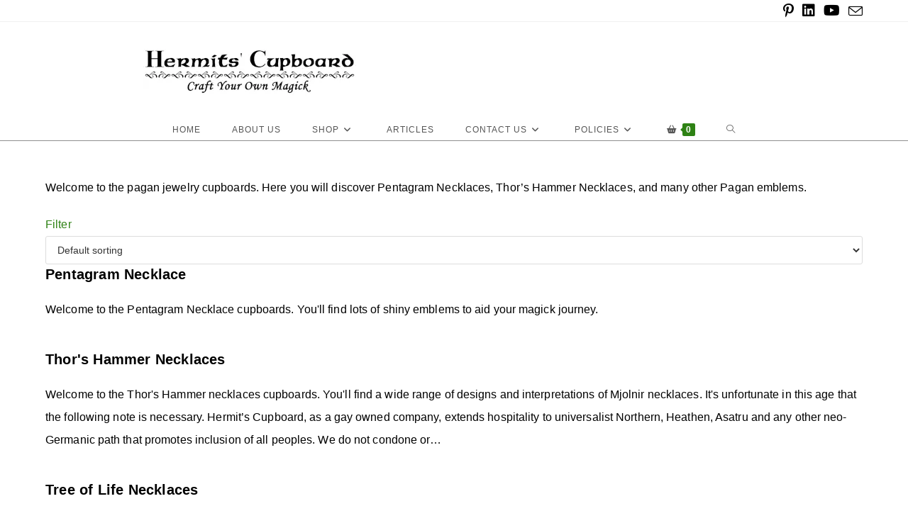

--- FILE ---
content_type: text/html; charset=UTF-8
request_url: https://hermitscupboard.com/product-category/pagan-jewelry/
body_size: 31285
content:
<!DOCTYPE html><html class="html" lang="en-US"><head><script data-no-optimize="1">var litespeed_docref=sessionStorage.getItem("litespeed_docref");litespeed_docref&&(Object.defineProperty(document,"referrer",{get:function(){return litespeed_docref}}),sessionStorage.removeItem("litespeed_docref"));</script> <meta charset="UTF-8"><link rel="profile" href="https://gmpg.org/xfn/11"><meta name='robots' content='index, follow, max-image-preview:large, max-snippet:-1, max-video-preview:-1' /><style>img:is([sizes="auto" i], [sizes^="auto," i]) { contain-intrinsic-size: 3000px 1500px }</style> <script data-cfasync="false" data-pagespeed-no-defer>var gtm4wp_datalayer_name = "dataLayer";
	var dataLayer = dataLayer || [];
	const gtm4wp_use_sku_instead = false;
	const gtm4wp_currency = 'USD';
	const gtm4wp_product_per_impression = false;
	const gtm4wp_clear_ecommerce = false;
	const gtm4wp_datalayer_max_timeout = 2000;</script> <meta name="viewport" content="width=device-width, initial-scale=1"><title>Pagan Jewelry | Hermits&#039; Cupboard | Sigils, Signs and Amulets</title><meta name="description" content="Welcome to the pagan jewelry cupboards. Here you will discover Pentagram Necklaces, Thor&#039;s Hammer Necklaces, and many other Pagan emblems. " /><link rel="canonical" href="https://hermitscupboard.com/product-category/pagan-jewelry/" /><link rel="next" href="https://hermitscupboard.com/product-category/pagan-jewelry/page/2/" /><meta property="og:locale" content="en_US" /><meta property="og:type" content="article" /><meta property="og:title" content="Pagan Jewelry | Hermits&#039; Cupboard | Sigils, Signs and Amulets" /><meta property="og:description" content="Welcome to the pagan jewelry cupboards. Here you will discover Pentagram Necklaces, Thor&#039;s Hammer Necklaces, and many other Pagan emblems. " /><meta property="og:url" content="https://hermitscupboard.com/product-category/pagan-jewelry/" /><meta property="og:site_name" content="Hermits&#039; Cupboard" /><meta property="og:image" content="https://hermitscupboard.com/wp-content/uploads/2021/11/JPENBHb-700x700.jpg" /><meta property="og:image:width" content="700" /><meta property="og:image:height" content="700" /><meta property="og:image:type" content="image/jpeg" /><meta name="twitter:card" content="summary_large_image" /><meta name="twitter:title" content="Pagan Jewelry | Hermits&#039; Cupboard | Sigils, Signs and Amulets" /><meta name="twitter:description" content="Welcome to the pagan jewelry cupboards. Here you will discover Pentagram Necklaces, Thor&#039;s Hammer Necklaces, and many other Pagan emblems. " /><meta name="twitter:image" content="https://hermitscupboard.com/wp-content/uploads/2021/11/JPENBHb-700x700.jpg" /> <script type="application/ld+json" class="yoast-schema-graph">{"@context":"https://schema.org","@graph":[{"@type":"CollectionPage","@id":"https://hermitscupboard.com/product-category/pagan-jewelry/","url":"https://hermitscupboard.com/product-category/pagan-jewelry/","name":"Pagan Jewelry | Hermits' Cupboard | Sigils, Signs and Amulets","isPartOf":{"@id":"https://hermitscupboard.com/#website"},"description":"Welcome to the pagan jewelry cupboards. Here you will discover Pentagram Necklaces, Thor's Hammer Necklaces, and many other Pagan emblems. ","breadcrumb":{"@id":"https://hermitscupboard.com/product-category/pagan-jewelry/#breadcrumb"},"inLanguage":"en-US"},{"@type":"BreadcrumbList","@id":"https://hermitscupboard.com/product-category/pagan-jewelry/#breadcrumb","itemListElement":[{"@type":"ListItem","position":1,"name":"Home","item":"https://hermitscupboard.com/"},{"@type":"ListItem","position":2,"name":"Pagan Jewelry"}]},{"@type":"WebSite","@id":"https://hermitscupboard.com/#website","url":"https://hermitscupboard.com/","name":"Hermits' Cupboard","description":"Craft Your Own Magick","publisher":{"@id":"https://hermitscupboard.com/#organization"},"potentialAction":[{"@type":"SearchAction","target":{"@type":"EntryPoint","urlTemplate":"https://hermitscupboard.com/?s={search_term_string}"},"query-input":{"@type":"PropertyValueSpecification","valueRequired":true,"valueName":"search_term_string"}}],"inLanguage":"en-US"},{"@type":"Organization","@id":"https://hermitscupboard.com/#organization","name":"Hermits' Cupboard","url":"https://hermitscupboard.com/","logo":{"@type":"ImageObject","inLanguage":"en-US","@id":"https://hermitscupboard.com/#/schema/logo/image/","url":"https://hermitscupboard.com/wp-content/uploads/2020/01/Social-Media-Propic2-320x320.jpg","contentUrl":"https://hermitscupboard.com/wp-content/uploads/2020/01/Social-Media-Propic2-320x320.jpg","width":320,"height":320,"caption":"Hermits' Cupboard"},"image":{"@id":"https://hermitscupboard.com/#/schema/logo/image/"},"sameAs":["https://www.linkedin.com/company/79882343","https://www.pinterest.com/hermitscupboard/","https://www.youtube.com/@hermitscupboard"],"email":"urimportant@hermitscupboard.com","telephone":"8558716243","legalName":"Hermits Cupboard Ltd.","foundingDate":"2019-03-21","taxID":"36-4938512","numberOfEmployees":{"@type":"QuantitativeValue","minValue":"1","maxValue":"10"}}]}</script> <link rel='dns-prefetch' href='//assets.pinterest.com' /><link rel='dns-prefetch' href='//www.googletagmanager.com' /><link rel='dns-prefetch' href='//stats.wp.com' /><link rel='dns-prefetch' href='//www.google-analytics.com' /><link rel='dns-prefetch' href='//s.pinimg.com' /><link rel='dns-prefetch' href='//bat.bing.com' /><link rel='dns-prefetch' href='//api.pinterest.com' /><link rel='dns-prefetch' href='//chimpstatic.com' /><link rel='dns-prefetch' href='//mailpoet.com' /><link rel="alternate" type="application/rss+xml" title="Hermits&#039; Cupboard &raquo; Feed" href="https://hermitscupboard.com/feed/" /><link rel="alternate" type="application/rss+xml" title="Hermits&#039; Cupboard &raquo; Comments Feed" href="https://hermitscupboard.com/comments/feed/" /><link rel="alternate" type="application/rss+xml" title="Hermits&#039; Cupboard &raquo; Pagan Jewelry Category Feed" href="https://hermitscupboard.com/product-category/pagan-jewelry/feed/" /> <script type="litespeed/javascript">window._wpemojiSettings={"baseUrl":"https:\/\/s.w.org\/images\/core\/emoji\/16.0.1\/72x72\/","ext":".png","svgUrl":"https:\/\/s.w.org\/images\/core\/emoji\/16.0.1\/svg\/","svgExt":".svg","source":{"concatemoji":"https:\/\/hermitscupboard.com\/wp-includes\/js\/wp-emoji-release.min.js"}};
/*! This file is auto-generated */
!function(s,n){var o,i,e;function c(e){try{var t={supportTests:e,timestamp:(new Date).valueOf()};sessionStorage.setItem(o,JSON.stringify(t))}catch(e){}}function p(e,t,n){e.clearRect(0,0,e.canvas.width,e.canvas.height),e.fillText(t,0,0);var t=new Uint32Array(e.getImageData(0,0,e.canvas.width,e.canvas.height).data),a=(e.clearRect(0,0,e.canvas.width,e.canvas.height),e.fillText(n,0,0),new Uint32Array(e.getImageData(0,0,e.canvas.width,e.canvas.height).data));return t.every(function(e,t){return e===a[t]})}function u(e,t){e.clearRect(0,0,e.canvas.width,e.canvas.height),e.fillText(t,0,0);for(var n=e.getImageData(16,16,1,1),a=0;a<n.data.length;a++)if(0!==n.data[a])return!1;return!0}function f(e,t,n,a){switch(t){case"flag":return n(e,"\ud83c\udff3\ufe0f\u200d\u26a7\ufe0f","\ud83c\udff3\ufe0f\u200b\u26a7\ufe0f")?!1:!n(e,"\ud83c\udde8\ud83c\uddf6","\ud83c\udde8\u200b\ud83c\uddf6")&&!n(e,"\ud83c\udff4\udb40\udc67\udb40\udc62\udb40\udc65\udb40\udc6e\udb40\udc67\udb40\udc7f","\ud83c\udff4\u200b\udb40\udc67\u200b\udb40\udc62\u200b\udb40\udc65\u200b\udb40\udc6e\u200b\udb40\udc67\u200b\udb40\udc7f");case"emoji":return!a(e,"\ud83e\udedf")}return!1}function g(e,t,n,a){var r="undefined"!=typeof WorkerGlobalScope&&self instanceof WorkerGlobalScope?new OffscreenCanvas(300,150):s.createElement("canvas"),o=r.getContext("2d",{willReadFrequently:!0}),i=(o.textBaseline="top",o.font="600 32px Arial",{});return e.forEach(function(e){i[e]=t(o,e,n,a)}),i}function t(e){var t=s.createElement("script");t.src=e,t.defer=!0,s.head.appendChild(t)}"undefined"!=typeof Promise&&(o="wpEmojiSettingsSupports",i=["flag","emoji"],n.supports={everything:!0,everythingExceptFlag:!0},e=new Promise(function(e){s.addEventListener("DOMContentLiteSpeedLoaded",e,{once:!0})}),new Promise(function(t){var n=function(){try{var e=JSON.parse(sessionStorage.getItem(o));if("object"==typeof e&&"number"==typeof e.timestamp&&(new Date).valueOf()<e.timestamp+604800&&"object"==typeof e.supportTests)return e.supportTests}catch(e){}return null}();if(!n){if("undefined"!=typeof Worker&&"undefined"!=typeof OffscreenCanvas&&"undefined"!=typeof URL&&URL.createObjectURL&&"undefined"!=typeof Blob)try{var e="postMessage("+g.toString()+"("+[JSON.stringify(i),f.toString(),p.toString(),u.toString()].join(",")+"));",a=new Blob([e],{type:"text/javascript"}),r=new Worker(URL.createObjectURL(a),{name:"wpTestEmojiSupports"});return void(r.onmessage=function(e){c(n=e.data),r.terminate(),t(n)})}catch(e){}c(n=g(i,f,p,u))}t(n)}).then(function(e){for(var t in e)n.supports[t]=e[t],n.supports.everything=n.supports.everything&&n.supports[t],"flag"!==t&&(n.supports.everythingExceptFlag=n.supports.everythingExceptFlag&&n.supports[t]);n.supports.everythingExceptFlag=n.supports.everythingExceptFlag&&!n.supports.flag,n.DOMReady=!1,n.readyCallback=function(){n.DOMReady=!0}}).then(function(){return e}).then(function(){var e;n.supports.everything||(n.readyCallback(),(e=n.source||{}).concatemoji?t(e.concatemoji):e.wpemoji&&e.twemoji&&(t(e.twemoji),t(e.wpemoji)))}))}((window,document),window._wpemojiSettings)</script> <link data-optimized="2" rel="stylesheet" href="https://hermitscupboard.com/wp-content/litespeed/ucss/d42dfb44708d5d76eaca2e2f9718c997.css?ver=df918" /><style id='wp-emoji-styles-inline-css'>img.wp-smiley, img.emoji {
		display: inline !important;
		border: none !important;
		box-shadow: none !important;
		height: 1em !important;
		width: 1em !important;
		margin: 0 0.07em !important;
		vertical-align: -0.1em !important;
		background: none !important;
		padding: 0 !important;
	}</style><style id='wp-block-library-theme-inline-css'>.wp-block-audio :where(figcaption){color:#555;font-size:13px;text-align:center}.is-dark-theme .wp-block-audio :where(figcaption){color:#ffffffa6}.wp-block-audio{margin:0 0 1em}.wp-block-code{border:1px solid #ccc;border-radius:4px;font-family:Menlo,Consolas,monaco,monospace;padding:.8em 1em}.wp-block-embed :where(figcaption){color:#555;font-size:13px;text-align:center}.is-dark-theme .wp-block-embed :where(figcaption){color:#ffffffa6}.wp-block-embed{margin:0 0 1em}.blocks-gallery-caption{color:#555;font-size:13px;text-align:center}.is-dark-theme .blocks-gallery-caption{color:#ffffffa6}:root :where(.wp-block-image figcaption){color:#555;font-size:13px;text-align:center}.is-dark-theme :root :where(.wp-block-image figcaption){color:#ffffffa6}.wp-block-image{margin:0 0 1em}.wp-block-pullquote{border-bottom:4px solid;border-top:4px solid;color:currentColor;margin-bottom:1.75em}.wp-block-pullquote cite,.wp-block-pullquote footer,.wp-block-pullquote__citation{color:currentColor;font-size:.8125em;font-style:normal;text-transform:uppercase}.wp-block-quote{border-left:.25em solid;margin:0 0 1.75em;padding-left:1em}.wp-block-quote cite,.wp-block-quote footer{color:currentColor;font-size:.8125em;font-style:normal;position:relative}.wp-block-quote:where(.has-text-align-right){border-left:none;border-right:.25em solid;padding-left:0;padding-right:1em}.wp-block-quote:where(.has-text-align-center){border:none;padding-left:0}.wp-block-quote.is-large,.wp-block-quote.is-style-large,.wp-block-quote:where(.is-style-plain){border:none}.wp-block-search .wp-block-search__label{font-weight:700}.wp-block-search__button{border:1px solid #ccc;padding:.375em .625em}:where(.wp-block-group.has-background){padding:1.25em 2.375em}.wp-block-separator.has-css-opacity{opacity:.4}.wp-block-separator{border:none;border-bottom:2px solid;margin-left:auto;margin-right:auto}.wp-block-separator.has-alpha-channel-opacity{opacity:1}.wp-block-separator:not(.is-style-wide):not(.is-style-dots){width:100px}.wp-block-separator.has-background:not(.is-style-dots){border-bottom:none;height:1px}.wp-block-separator.has-background:not(.is-style-wide):not(.is-style-dots){height:2px}.wp-block-table{margin:0 0 1em}.wp-block-table td,.wp-block-table th{word-break:normal}.wp-block-table :where(figcaption){color:#555;font-size:13px;text-align:center}.is-dark-theme .wp-block-table :where(figcaption){color:#ffffffa6}.wp-block-video :where(figcaption){color:#555;font-size:13px;text-align:center}.is-dark-theme .wp-block-video :where(figcaption){color:#ffffffa6}.wp-block-video{margin:0 0 1em}:root :where(.wp-block-template-part.has-background){margin-bottom:0;margin-top:0;padding:1.25em 2.375em}</style><style id='classic-theme-styles-inline-css'>/*! This file is auto-generated */
.wp-block-button__link{color:#fff;background-color:#32373c;border-radius:9999px;box-shadow:none;text-decoration:none;padding:calc(.667em + 2px) calc(1.333em + 2px);font-size:1.125em}.wp-block-file__button{background:#32373c;color:#fff;text-decoration:none}</style><style id='global-styles-inline-css'>:root{--wp--preset--aspect-ratio--square: 1;--wp--preset--aspect-ratio--4-3: 4/3;--wp--preset--aspect-ratio--3-4: 3/4;--wp--preset--aspect-ratio--3-2: 3/2;--wp--preset--aspect-ratio--2-3: 2/3;--wp--preset--aspect-ratio--16-9: 16/9;--wp--preset--aspect-ratio--9-16: 9/16;--wp--preset--color--black: #000000;--wp--preset--color--cyan-bluish-gray: #abb8c3;--wp--preset--color--white: #ffffff;--wp--preset--color--pale-pink: #f78da7;--wp--preset--color--vivid-red: #cf2e2e;--wp--preset--color--luminous-vivid-orange: #ff6900;--wp--preset--color--luminous-vivid-amber: #fcb900;--wp--preset--color--light-green-cyan: #7bdcb5;--wp--preset--color--vivid-green-cyan: #00d084;--wp--preset--color--pale-cyan-blue: #8ed1fc;--wp--preset--color--vivid-cyan-blue: #0693e3;--wp--preset--color--vivid-purple: #9b51e0;--wp--preset--gradient--vivid-cyan-blue-to-vivid-purple: linear-gradient(135deg,rgba(6,147,227,1) 0%,rgb(155,81,224) 100%);--wp--preset--gradient--light-green-cyan-to-vivid-green-cyan: linear-gradient(135deg,rgb(122,220,180) 0%,rgb(0,208,130) 100%);--wp--preset--gradient--luminous-vivid-amber-to-luminous-vivid-orange: linear-gradient(135deg,rgba(252,185,0,1) 0%,rgba(255,105,0,1) 100%);--wp--preset--gradient--luminous-vivid-orange-to-vivid-red: linear-gradient(135deg,rgba(255,105,0,1) 0%,rgb(207,46,46) 100%);--wp--preset--gradient--very-light-gray-to-cyan-bluish-gray: linear-gradient(135deg,rgb(238,238,238) 0%,rgb(169,184,195) 100%);--wp--preset--gradient--cool-to-warm-spectrum: linear-gradient(135deg,rgb(74,234,220) 0%,rgb(151,120,209) 20%,rgb(207,42,186) 40%,rgb(238,44,130) 60%,rgb(251,105,98) 80%,rgb(254,248,76) 100%);--wp--preset--gradient--blush-light-purple: linear-gradient(135deg,rgb(255,206,236) 0%,rgb(152,150,240) 100%);--wp--preset--gradient--blush-bordeaux: linear-gradient(135deg,rgb(254,205,165) 0%,rgb(254,45,45) 50%,rgb(107,0,62) 100%);--wp--preset--gradient--luminous-dusk: linear-gradient(135deg,rgb(255,203,112) 0%,rgb(199,81,192) 50%,rgb(65,88,208) 100%);--wp--preset--gradient--pale-ocean: linear-gradient(135deg,rgb(255,245,203) 0%,rgb(182,227,212) 50%,rgb(51,167,181) 100%);--wp--preset--gradient--electric-grass: linear-gradient(135deg,rgb(202,248,128) 0%,rgb(113,206,126) 100%);--wp--preset--gradient--midnight: linear-gradient(135deg,rgb(2,3,129) 0%,rgb(40,116,252) 100%);--wp--preset--font-size--small: 13px;--wp--preset--font-size--medium: 20px;--wp--preset--font-size--large: 36px;--wp--preset--font-size--x-large: 42px;--wp--preset--spacing--20: 0.44rem;--wp--preset--spacing--30: 0.67rem;--wp--preset--spacing--40: 1rem;--wp--preset--spacing--50: 1.5rem;--wp--preset--spacing--60: 2.25rem;--wp--preset--spacing--70: 3.38rem;--wp--preset--spacing--80: 5.06rem;--wp--preset--shadow--natural: 6px 6px 9px rgba(0, 0, 0, 0.2);--wp--preset--shadow--deep: 12px 12px 50px rgba(0, 0, 0, 0.4);--wp--preset--shadow--sharp: 6px 6px 0px rgba(0, 0, 0, 0.2);--wp--preset--shadow--outlined: 6px 6px 0px -3px rgba(255, 255, 255, 1), 6px 6px rgba(0, 0, 0, 1);--wp--preset--shadow--crisp: 6px 6px 0px rgba(0, 0, 0, 1);}:where(.is-layout-flex){gap: 0.5em;}:where(.is-layout-grid){gap: 0.5em;}body .is-layout-flex{display: flex;}.is-layout-flex{flex-wrap: wrap;align-items: center;}.is-layout-flex > :is(*, div){margin: 0;}body .is-layout-grid{display: grid;}.is-layout-grid > :is(*, div){margin: 0;}:where(.wp-block-columns.is-layout-flex){gap: 2em;}:where(.wp-block-columns.is-layout-grid){gap: 2em;}:where(.wp-block-post-template.is-layout-flex){gap: 1.25em;}:where(.wp-block-post-template.is-layout-grid){gap: 1.25em;}.has-black-color{color: var(--wp--preset--color--black) !important;}.has-cyan-bluish-gray-color{color: var(--wp--preset--color--cyan-bluish-gray) !important;}.has-white-color{color: var(--wp--preset--color--white) !important;}.has-pale-pink-color{color: var(--wp--preset--color--pale-pink) !important;}.has-vivid-red-color{color: var(--wp--preset--color--vivid-red) !important;}.has-luminous-vivid-orange-color{color: var(--wp--preset--color--luminous-vivid-orange) !important;}.has-luminous-vivid-amber-color{color: var(--wp--preset--color--luminous-vivid-amber) !important;}.has-light-green-cyan-color{color: var(--wp--preset--color--light-green-cyan) !important;}.has-vivid-green-cyan-color{color: var(--wp--preset--color--vivid-green-cyan) !important;}.has-pale-cyan-blue-color{color: var(--wp--preset--color--pale-cyan-blue) !important;}.has-vivid-cyan-blue-color{color: var(--wp--preset--color--vivid-cyan-blue) !important;}.has-vivid-purple-color{color: var(--wp--preset--color--vivid-purple) !important;}.has-black-background-color{background-color: var(--wp--preset--color--black) !important;}.has-cyan-bluish-gray-background-color{background-color: var(--wp--preset--color--cyan-bluish-gray) !important;}.has-white-background-color{background-color: var(--wp--preset--color--white) !important;}.has-pale-pink-background-color{background-color: var(--wp--preset--color--pale-pink) !important;}.has-vivid-red-background-color{background-color: var(--wp--preset--color--vivid-red) !important;}.has-luminous-vivid-orange-background-color{background-color: var(--wp--preset--color--luminous-vivid-orange) !important;}.has-luminous-vivid-amber-background-color{background-color: var(--wp--preset--color--luminous-vivid-amber) !important;}.has-light-green-cyan-background-color{background-color: var(--wp--preset--color--light-green-cyan) !important;}.has-vivid-green-cyan-background-color{background-color: var(--wp--preset--color--vivid-green-cyan) !important;}.has-pale-cyan-blue-background-color{background-color: var(--wp--preset--color--pale-cyan-blue) !important;}.has-vivid-cyan-blue-background-color{background-color: var(--wp--preset--color--vivid-cyan-blue) !important;}.has-vivid-purple-background-color{background-color: var(--wp--preset--color--vivid-purple) !important;}.has-black-border-color{border-color: var(--wp--preset--color--black) !important;}.has-cyan-bluish-gray-border-color{border-color: var(--wp--preset--color--cyan-bluish-gray) !important;}.has-white-border-color{border-color: var(--wp--preset--color--white) !important;}.has-pale-pink-border-color{border-color: var(--wp--preset--color--pale-pink) !important;}.has-vivid-red-border-color{border-color: var(--wp--preset--color--vivid-red) !important;}.has-luminous-vivid-orange-border-color{border-color: var(--wp--preset--color--luminous-vivid-orange) !important;}.has-luminous-vivid-amber-border-color{border-color: var(--wp--preset--color--luminous-vivid-amber) !important;}.has-light-green-cyan-border-color{border-color: var(--wp--preset--color--light-green-cyan) !important;}.has-vivid-green-cyan-border-color{border-color: var(--wp--preset--color--vivid-green-cyan) !important;}.has-pale-cyan-blue-border-color{border-color: var(--wp--preset--color--pale-cyan-blue) !important;}.has-vivid-cyan-blue-border-color{border-color: var(--wp--preset--color--vivid-cyan-blue) !important;}.has-vivid-purple-border-color{border-color: var(--wp--preset--color--vivid-purple) !important;}.has-vivid-cyan-blue-to-vivid-purple-gradient-background{background: var(--wp--preset--gradient--vivid-cyan-blue-to-vivid-purple) !important;}.has-light-green-cyan-to-vivid-green-cyan-gradient-background{background: var(--wp--preset--gradient--light-green-cyan-to-vivid-green-cyan) !important;}.has-luminous-vivid-amber-to-luminous-vivid-orange-gradient-background{background: var(--wp--preset--gradient--luminous-vivid-amber-to-luminous-vivid-orange) !important;}.has-luminous-vivid-orange-to-vivid-red-gradient-background{background: var(--wp--preset--gradient--luminous-vivid-orange-to-vivid-red) !important;}.has-very-light-gray-to-cyan-bluish-gray-gradient-background{background: var(--wp--preset--gradient--very-light-gray-to-cyan-bluish-gray) !important;}.has-cool-to-warm-spectrum-gradient-background{background: var(--wp--preset--gradient--cool-to-warm-spectrum) !important;}.has-blush-light-purple-gradient-background{background: var(--wp--preset--gradient--blush-light-purple) !important;}.has-blush-bordeaux-gradient-background{background: var(--wp--preset--gradient--blush-bordeaux) !important;}.has-luminous-dusk-gradient-background{background: var(--wp--preset--gradient--luminous-dusk) !important;}.has-pale-ocean-gradient-background{background: var(--wp--preset--gradient--pale-ocean) !important;}.has-electric-grass-gradient-background{background: var(--wp--preset--gradient--electric-grass) !important;}.has-midnight-gradient-background{background: var(--wp--preset--gradient--midnight) !important;}.has-small-font-size{font-size: var(--wp--preset--font-size--small) !important;}.has-medium-font-size{font-size: var(--wp--preset--font-size--medium) !important;}.has-large-font-size{font-size: var(--wp--preset--font-size--large) !important;}.has-x-large-font-size{font-size: var(--wp--preset--font-size--x-large) !important;}
:where(.wp-block-post-template.is-layout-flex){gap: 1.25em;}:where(.wp-block-post-template.is-layout-grid){gap: 1.25em;}
:where(.wp-block-columns.is-layout-flex){gap: 2em;}:where(.wp-block-columns.is-layout-grid){gap: 2em;}
:root :where(.wp-block-pullquote){font-size: 1.5em;line-height: 1.6;}</style><style id='woocommerce-inline-inline-css'>.woocommerce form .form-row .required { visibility: visible; }</style><style id='wc-appointments-styles-inline-css'>.wc-appointments-date-picker .ui-datepicker td.ui-datepicker-current-day a,
.wc-appointments-date-picker .ui-datepicker td.ui-datepicker-current-day a:hover {
	background-color: #111111;
}

.wc-appointments-appointment-form-wrap .wc-appointments-appointment-form .slot-picker li.slot.selected a,
.wc-appointments-appointment-form-wrap .wc-appointments-appointment-form .slot-picker li.slot.selected:hover a {
    background-color: #111111;
}

.wc-appointments-date-picker .ui-datepicker td.appointable-range .ui-state-default {
	background-color: #111111;
}

.wc-appointments-appointment-form-wrap .wc-appointments-appointment-form .wc-pao-addon .wc-pao-addon-image-swatch.selected {
	outline-color: #111111;
}</style> <script type="text/template" id="tmpl-variation-template"><div class="woocommerce-variation-description">{{{ data.variation.variation_description }}}</div>
	<div class="woocommerce-variation-price">{{{ data.variation.price_html }}}</div>
	<div class="woocommerce-variation-availability">{{{ data.variation.availability_html }}}</div></script> <script type="text/template" id="tmpl-unavailable-variation-template"><p role="alert">Sorry, this product is unavailable. Please choose a different combination.</p></script> <script type="litespeed/javascript" data-src="https://hermitscupboard.com/wp-includes/js/jquery/jquery.min.js" id="jquery-core-js"></script> <script id="wc-add-to-cart-js-extra" type="litespeed/javascript">var wc_add_to_cart_params={"ajax_url":"\/wp-admin\/admin-ajax.php","wc_ajax_url":"\/?wc-ajax=%%endpoint%%","i18n_view_cart":"View cart","cart_url":"https:\/\/hermitscupboard.com\/cart\/","is_cart":"","cart_redirect_after_add":"no"}</script> <script id="woocommerce-js-extra" type="litespeed/javascript">var woocommerce_params={"ajax_url":"\/wp-admin\/admin-ajax.php","wc_ajax_url":"\/?wc-ajax=%%endpoint%%","i18n_password_show":"Show password","i18n_password_hide":"Hide password"}</script> 
 <script type="litespeed/javascript" data-src="https://www.googletagmanager.com/gtag/js?id=G-2NSM291VQ7" id="google_gtagjs-js"></script> <script id="google_gtagjs-js-after" type="litespeed/javascript">window.dataLayer=window.dataLayer||[];function gtag(){dataLayer.push(arguments)}
gtag("set","linker",{"domains":["hermitscupboard.com"]});gtag("js",new Date());gtag("set","developer_id.dZTNiMT",!0);gtag("config","G-2NSM291VQ7")</script> <script id="wc-cart-fragments-js-extra" type="litespeed/javascript">var wc_cart_fragments_params={"ajax_url":"\/wp-admin\/admin-ajax.php","wc_ajax_url":"\/?wc-ajax=%%endpoint%%","cart_hash_key":"wc_cart_hash_4948dc5614c28d8df0470ec539e8c61b","fragment_name":"wc_fragments_4948dc5614c28d8df0470ec539e8c61b","request_timeout":"5000"}</script> <link rel="https://api.w.org/" href="https://hermitscupboard.com/wp-json/" /><link rel="alternate" title="JSON" type="application/json" href="https://hermitscupboard.com/wp-json/wp/v2/product_cat/1118" /><link rel="EditURI" type="application/rsd+xml" title="RSD" href="https://hermitscupboard.com/xmlrpc.php?rsd" /><meta name="generator" content="Site Kit by Google 1.166.0" /> <script data-cfasync="false" data-pagespeed-no-defer>var dataLayer_content = {"pageTitle":"Pagan Jewelry | Hermits' Cupboard | Sigils, Signs and Amulets","pagePostType":"product","pagePostType2":"tax-product"};
	dataLayer.push( dataLayer_content );</script> <script data-cfasync="false" data-pagespeed-no-defer>console.warn && console.warn("[GTM4WP] Google Tag Manager container code placement set to OFF !!!");
	console.warn && console.warn("[GTM4WP] Data layer codes are active but GTM container must be loaded using custom coding !!!");</script> <meta name="p:domain_verify" content="32f648949c1e74b64e6212268330a98a"/><meta name="google-site-verification" content="AGl0QXqDpuPPzB-iVgaHza17BcX9vSBeiMNou-G7Hfg" />
<noscript><style>.woocommerce-product-gallery{ opacity: 1 !important; }</style></noscript><meta name="generator" content="Elementor 3.33.2; features: additional_custom_breakpoints; settings: css_print_method-external, google_font-enabled, font_display-auto"><style>.e-con.e-parent:nth-of-type(n+4):not(.e-lazyloaded):not(.e-no-lazyload),
				.e-con.e-parent:nth-of-type(n+4):not(.e-lazyloaded):not(.e-no-lazyload) * {
					background-image: none !important;
				}
				@media screen and (max-height: 1024px) {
					.e-con.e-parent:nth-of-type(n+3):not(.e-lazyloaded):not(.e-no-lazyload),
					.e-con.e-parent:nth-of-type(n+3):not(.e-lazyloaded):not(.e-no-lazyload) * {
						background-image: none !important;
					}
				}
				@media screen and (max-height: 640px) {
					.e-con.e-parent:nth-of-type(n+2):not(.e-lazyloaded):not(.e-no-lazyload),
					.e-con.e-parent:nth-of-type(n+2):not(.e-lazyloaded):not(.e-no-lazyload) * {
						background-image: none !important;
					}
				}</style> <script type="litespeed/javascript">(function(w,d,s,l,i){w[l]=w[l]||[];w[l].push({'gtm.start':new Date().getTime(),event:'gtm.js'});var f=d.getElementsByTagName(s)[0],j=d.createElement(s),dl=l!='dataLayer'?'&l='+l:'';j.async=!0;j.src='https://www.googletagmanager.com/gtm.js?id='+i+dl;f.parentNode.insertBefore(j,f)})(window,document,'script','dataLayer','GTM-T2D3ZR5')</script> <link rel="icon" href="https://hermitscupboard.com/wp-content/uploads/2022/04/Social-Media-Propic4_small-100x100.jpg" sizes="32x32" /><link rel="icon" href="https://hermitscupboard.com/wp-content/uploads/2022/04/Social-Media-Propic4_small-150x150.jpg" sizes="192x192" /><link rel="apple-touch-icon" href="https://hermitscupboard.com/wp-content/uploads/2022/04/Social-Media-Propic4_small-150x150.jpg" /><meta name="msapplication-TileImage" content="https://hermitscupboard.com/wp-content/uploads/2022/04/Social-Media-Propic4_small-150x150.jpg" /><style id="wp-custom-css">.archive.woocommerce mark.count{display:none}@media only screen and (max-width:480px){.search-results article .thumbnail{display:block}.search-results article .search-entry-inner{display:block}}/* DropDown and Overlay */#icon-searchform-dropdown.enable-manually,#icon-searchform-overlay.enable-manually{display:block;visibility:visible;opacity:1;-moz-opacity:1;-webkit-opacity:1}</style><style type="text/css">/* Colors */.woocommerce-MyAccount-navigation ul li a:before,.woocommerce-checkout .woocommerce-info a,.woocommerce-checkout #payment ul.payment_methods .wc_payment_method>input[type=radio]:first-child:checked+label:before,.woocommerce-checkout #payment .payment_method_paypal .about_paypal,.woocommerce ul.products li.product li.category a:hover,.woocommerce ul.products li.product .button:hover,.woocommerce ul.products li.product .product-inner .added_to_cart:hover,.product_meta .posted_in a:hover,.product_meta .tagged_as a:hover,.woocommerce div.product .woocommerce-tabs ul.tabs li a:hover,.woocommerce div.product .woocommerce-tabs ul.tabs li.active a,.woocommerce .oceanwp-grid-list a.active,.woocommerce .oceanwp-grid-list a:hover,.woocommerce .oceanwp-off-canvas-filter:hover,.widget_shopping_cart ul.cart_list li .owp-grid-wrap .owp-grid a.remove:hover,.widget_product_categories li a:hover ~ .count,.widget_layered_nav li a:hover ~ .count,.woocommerce ul.products li.product:not(.product-category) .woo-entry-buttons li a:hover,a:hover,a.light:hover,.theme-heading .text::before,.theme-heading .text::after,#top-bar-content >a:hover,#top-bar-social li.oceanwp-email a:hover,#site-navigation-wrap .dropdown-menu >li >a:hover,#site-header.medium-header #medium-searchform button:hover,.oceanwp-mobile-menu-icon a:hover,.blog-entry.post .blog-entry-header .entry-title a:hover,.blog-entry.post .blog-entry-readmore a:hover,.blog-entry.thumbnail-entry .blog-entry-category a,ul.meta li a:hover,.dropcap,.single nav.post-navigation .nav-links .title,body .related-post-title a:hover,body #wp-calendar caption,body .contact-info-widget.default i,body .contact-info-widget.big-icons i,body .custom-links-widget .oceanwp-custom-links li a:hover,body .custom-links-widget .oceanwp-custom-links li a:hover:before,body .posts-thumbnails-widget li a:hover,body .social-widget li.oceanwp-email a:hover,.comment-author .comment-meta .comment-reply-link,#respond #cancel-comment-reply-link:hover,#footer-widgets .footer-box a:hover,#footer-bottom a:hover,#footer-bottom #footer-bottom-menu a:hover,.sidr a:hover,.sidr-class-dropdown-toggle:hover,.sidr-class-menu-item-has-children.active >a,.sidr-class-menu-item-has-children.active >a >.sidr-class-dropdown-toggle,input[type=checkbox]:checked:before{color:#2e8214}.woocommerce .oceanwp-grid-list a.active .owp-icon use,.woocommerce .oceanwp-grid-list a:hover .owp-icon use,.single nav.post-navigation .nav-links .title .owp-icon use,.blog-entry.post .blog-entry-readmore a:hover .owp-icon use,body .contact-info-widget.default .owp-icon use,body .contact-info-widget.big-icons .owp-icon use{stroke:#2e8214}.woocommerce div.product div.images .open-image,.wcmenucart-details.count,.woocommerce-message a,.woocommerce-error a,.woocommerce-info a,.woocommerce .widget_price_filter .ui-slider .ui-slider-handle,.woocommerce .widget_price_filter .ui-slider .ui-slider-range,.owp-product-nav li a.owp-nav-link:hover,.woocommerce div.product.owp-tabs-layout-vertical .woocommerce-tabs ul.tabs li a:after,.woocommerce .widget_product_categories li.current-cat >a ~ .count,.woocommerce .widget_product_categories li.current-cat >a:before,.woocommerce .widget_layered_nav li.chosen a ~ .count,.woocommerce .widget_layered_nav li.chosen a:before,#owp-checkout-timeline .active .timeline-wrapper,.bag-style:hover .wcmenucart-cart-icon .wcmenucart-count,.show-cart .wcmenucart-cart-icon .wcmenucart-count,.woocommerce ul.products li.product:not(.product-category) .image-wrap .button,input[type="button"],input[type="reset"],input[type="submit"],button[type="submit"],.button,#site-navigation-wrap .dropdown-menu >li.btn >a >span,.thumbnail:hover i,.thumbnail:hover .link-post-svg-icon,.post-quote-content,.omw-modal .omw-close-modal,body .contact-info-widget.big-icons li:hover i,body .contact-info-widget.big-icons li:hover .owp-icon,body div.wpforms-container-full .wpforms-form input[type=submit],body div.wpforms-container-full .wpforms-form button[type=submit],body div.wpforms-container-full .wpforms-form .wpforms-page-button,.woocommerce-cart .wp-element-button,.woocommerce-checkout .wp-element-button,.wp-block-button__link{background-color:#2e8214}.current-shop-items-dropdown{border-top-color:#2e8214}.woocommerce div.product .woocommerce-tabs ul.tabs li.active a{border-bottom-color:#2e8214}.wcmenucart-details.count:before{border-color:#2e8214}.woocommerce ul.products li.product .button:hover{border-color:#2e8214}.woocommerce ul.products li.product .product-inner .added_to_cart:hover{border-color:#2e8214}.woocommerce div.product .woocommerce-tabs ul.tabs li.active a{border-color:#2e8214}.woocommerce .oceanwp-grid-list a.active{border-color:#2e8214}.woocommerce .oceanwp-grid-list a:hover{border-color:#2e8214}.woocommerce .oceanwp-off-canvas-filter:hover{border-color:#2e8214}.owp-product-nav li a.owp-nav-link:hover{border-color:#2e8214}.widget_shopping_cart_content .buttons .button:first-child:hover{border-color:#2e8214}.widget_shopping_cart ul.cart_list li .owp-grid-wrap .owp-grid a.remove:hover{border-color:#2e8214}.widget_product_categories li a:hover ~ .count{border-color:#2e8214}.woocommerce .widget_product_categories li.current-cat >a ~ .count{border-color:#2e8214}.woocommerce .widget_product_categories li.current-cat >a:before{border-color:#2e8214}.widget_layered_nav li a:hover ~ .count{border-color:#2e8214}.woocommerce .widget_layered_nav li.chosen a ~ .count{border-color:#2e8214}.woocommerce .widget_layered_nav li.chosen a:before{border-color:#2e8214}#owp-checkout-timeline.arrow .active .timeline-wrapper:before{border-top-color:#2e8214;border-bottom-color:#2e8214}#owp-checkout-timeline.arrow .active .timeline-wrapper:after{border-left-color:#2e8214;border-right-color:#2e8214}.bag-style:hover .wcmenucart-cart-icon .wcmenucart-count{border-color:#2e8214}.bag-style:hover .wcmenucart-cart-icon .wcmenucart-count:after{border-color:#2e8214}.show-cart .wcmenucart-cart-icon .wcmenucart-count{border-color:#2e8214}.show-cart .wcmenucart-cart-icon .wcmenucart-count:after{border-color:#2e8214}.woocommerce ul.products li.product:not(.product-category) .woo-product-gallery .active a{border-color:#2e8214}.woocommerce ul.products li.product:not(.product-category) .woo-product-gallery a:hover{border-color:#2e8214}.widget-title{border-color:#2e8214}blockquote{border-color:#2e8214}.wp-block-quote{border-color:#2e8214}#searchform-dropdown{border-color:#2e8214}.dropdown-menu .sub-menu{border-color:#2e8214}.blog-entry.large-entry .blog-entry-readmore a:hover{border-color:#2e8214}.oceanwp-newsletter-form-wrap input[type="email"]:focus{border-color:#2e8214}.social-widget li.oceanwp-email a:hover{border-color:#2e8214}#respond #cancel-comment-reply-link:hover{border-color:#2e8214}body .contact-info-widget.big-icons li:hover i{border-color:#2e8214}body .contact-info-widget.big-icons li:hover .owp-icon{border-color:#2e8214}#footer-widgets .oceanwp-newsletter-form-wrap input[type="email"]:focus{border-color:#2e8214}.woocommerce div.product div.images .open-image:hover,.woocommerce-error a:hover,.woocommerce-info a:hover,.woocommerce-message a:hover,.woocommerce-message a:focus,.woocommerce .button:focus,.woocommerce ul.products li.product:not(.product-category) .image-wrap .button:hover,input[type="button"]:hover,input[type="reset"]:hover,input[type="submit"]:hover,button[type="submit"]:hover,input[type="button"]:focus,input[type="reset"]:focus,input[type="submit"]:focus,button[type="submit"]:focus,.button:hover,.button:focus,#site-navigation-wrap .dropdown-menu >li.btn >a:hover >span,.post-quote-author,.omw-modal .omw-close-modal:hover,body div.wpforms-container-full .wpforms-form input[type=submit]:hover,body div.wpforms-container-full .wpforms-form button[type=submit]:hover,body div.wpforms-container-full .wpforms-form .wpforms-page-button:hover,.woocommerce-cart .wp-element-button:hover,.woocommerce-checkout .wp-element-button:hover,.wp-block-button__link:hover{background-color:#fec776f0}a{color:#2e8214}a .owp-icon use{stroke:#2e8214}a:hover{color:#fec776f0}a:hover .owp-icon use{stroke:#fec776f0}body .theme-button,body input[type="submit"],body button[type="submit"],body button,body .button,body div.wpforms-container-full .wpforms-form input[type=submit],body div.wpforms-container-full .wpforms-form button[type=submit],body div.wpforms-container-full .wpforms-form .wpforms-page-button,.woocommerce-cart .wp-element-button,.woocommerce-checkout .wp-element-button,.wp-block-button__link{background-color:#2e8214}body .theme-button:hover,body input[type="submit"]:hover,body button[type="submit"]:hover,body button:hover,body .button:hover,body div.wpforms-container-full .wpforms-form input[type=submit]:hover,body div.wpforms-container-full .wpforms-form input[type=submit]:active,body div.wpforms-container-full .wpforms-form button[type=submit]:hover,body div.wpforms-container-full .wpforms-form button[type=submit]:active,body div.wpforms-container-full .wpforms-form .wpforms-page-button:hover,body div.wpforms-container-full .wpforms-form .wpforms-page-button:active,.woocommerce-cart .wp-element-button:hover,.woocommerce-checkout .wp-element-button:hover,.wp-block-button__link:hover{background-color:#fec776f0}body .theme-button:hover,body input[type="submit"]:hover,body button[type="submit"]:hover,body button:hover,body .button:hover,body div.wpforms-container-full .wpforms-form input[type=submit]:hover,body div.wpforms-container-full .wpforms-form input[type=submit]:active,body div.wpforms-container-full .wpforms-form button[type=submit]:hover,body div.wpforms-container-full .wpforms-form button[type=submit]:active,body div.wpforms-container-full .wpforms-form .wpforms-page-button:hover,body div.wpforms-container-full .wpforms-form .wpforms-page-button:active,.woocommerce-cart .wp-element-button:hover,.woocommerce-checkout .wp-element-button:hover,.wp-block-button__link:hover{color:#ffffff}body .theme-button,body input[type="submit"],body button[type="submit"],body button,body .button,body div.wpforms-container-full .wpforms-form input[type=submit],body div.wpforms-container-full .wpforms-form button[type=submit],body div.wpforms-container-full .wpforms-form .wpforms-page-button,.woocommerce-cart .wp-element-button,.woocommerce-checkout .wp-element-button,.wp-block-button__link{border-color:#ffffff}body .theme-button:hover,body input[type="submit"]:hover,body button[type="submit"]:hover,body button:hover,body .button:hover,body div.wpforms-container-full .wpforms-form input[type=submit]:hover,body div.wpforms-container-full .wpforms-form input[type=submit]:active,body div.wpforms-container-full .wpforms-form button[type=submit]:hover,body div.wpforms-container-full .wpforms-form button[type=submit]:active,body div.wpforms-container-full .wpforms-form .wpforms-page-button:hover,body div.wpforms-container-full .wpforms-form .wpforms-page-button:active,.woocommerce-cart .wp-element-button:hover,.woocommerce-checkout .wp-element-button:hover,.wp-block-button__link:hover{border-color:#000000}.page-header .page-subheading{color:#929292}.site-breadcrumbs a,.background-image-page-header .site-breadcrumbs a{color:#2e8214}.site-breadcrumbs a .owp-icon use,.background-image-page-header .site-breadcrumbs a .owp-icon use{stroke:#2e8214}.site-breadcrumbs a:hover,.background-image-page-header .site-breadcrumbs a:hover{color:#fec776f0}.site-breadcrumbs a:hover .owp-icon use,.background-image-page-header .site-breadcrumbs a:hover .owp-icon use{stroke:#fec776f0}body{color:#000000}h1,h2,h3,h4,h5,h6,.theme-heading,.widget-title,.oceanwp-widget-recent-posts-title,.comment-reply-title,.entry-title,.sidebar-box .widget-title{color:#000000}/* OceanWP Style Settings CSS */.theme-button,input[type="submit"],button[type="submit"],button,.button,body div.wpforms-container-full .wpforms-form input[type=submit],body div.wpforms-container-full .wpforms-form button[type=submit],body div.wpforms-container-full .wpforms-form .wpforms-page-button{border-style:solid}.theme-button,input[type="submit"],button[type="submit"],button,.button,body div.wpforms-container-full .wpforms-form input[type=submit],body div.wpforms-container-full .wpforms-form button[type=submit],body div.wpforms-container-full .wpforms-form .wpforms-page-button{border-width:1px}form input[type="text"],form input[type="password"],form input[type="email"],form input[type="url"],form input[type="date"],form input[type="month"],form input[type="time"],form input[type="datetime"],form input[type="datetime-local"],form input[type="week"],form input[type="number"],form input[type="search"],form input[type="tel"],form input[type="color"],form select,form textarea,.woocommerce .woocommerce-checkout .select2-container--default .select2-selection--single{border-style:solid}body div.wpforms-container-full .wpforms-form input[type=date],body div.wpforms-container-full .wpforms-form input[type=datetime],body div.wpforms-container-full .wpforms-form input[type=datetime-local],body div.wpforms-container-full .wpforms-form input[type=email],body div.wpforms-container-full .wpforms-form input[type=month],body div.wpforms-container-full .wpforms-form input[type=number],body div.wpforms-container-full .wpforms-form input[type=password],body div.wpforms-container-full .wpforms-form input[type=range],body div.wpforms-container-full .wpforms-form input[type=search],body div.wpforms-container-full .wpforms-form input[type=tel],body div.wpforms-container-full .wpforms-form input[type=text],body div.wpforms-container-full .wpforms-form input[type=time],body div.wpforms-container-full .wpforms-form input[type=url],body div.wpforms-container-full .wpforms-form input[type=week],body div.wpforms-container-full .wpforms-form select,body div.wpforms-container-full .wpforms-form textarea{border-style:solid}form input[type="text"],form input[type="password"],form input[type="email"],form input[type="url"],form input[type="date"],form input[type="month"],form input[type="time"],form input[type="datetime"],form input[type="datetime-local"],form input[type="week"],form input[type="number"],form input[type="search"],form input[type="tel"],form input[type="color"],form select,form textarea{border-radius:3px}body div.wpforms-container-full .wpforms-form input[type=date],body div.wpforms-container-full .wpforms-form input[type=datetime],body div.wpforms-container-full .wpforms-form input[type=datetime-local],body div.wpforms-container-full .wpforms-form input[type=email],body div.wpforms-container-full .wpforms-form input[type=month],body div.wpforms-container-full .wpforms-form input[type=number],body div.wpforms-container-full .wpforms-form input[type=password],body div.wpforms-container-full .wpforms-form input[type=range],body div.wpforms-container-full .wpforms-form input[type=search],body div.wpforms-container-full .wpforms-form input[type=tel],body div.wpforms-container-full .wpforms-form input[type=text],body div.wpforms-container-full .wpforms-form input[type=time],body div.wpforms-container-full .wpforms-form input[type=url],body div.wpforms-container-full .wpforms-form input[type=week],body div.wpforms-container-full .wpforms-form select,body div.wpforms-container-full .wpforms-form textarea{border-radius:3px}#scroll-top{background-color:#2e8214}#scroll-top:hover{background-color:#fec776f0}/* Header */#site-header.medium-header #site-navigation-wrap .dropdown-menu >li >a,#site-header.medium-header .oceanwp-mobile-menu-icon a{line-height:1px}#site-header.medium-header #site-navigation-wrap,#site-header.medium-header .oceanwp-mobile-menu-icon,.is-sticky #site-header.medium-header.is-transparent #site-navigation-wrap,.is-sticky #site-header.medium-header.is-transparent .oceanwp-mobile-menu-icon,#site-header.medium-header.is-transparent .is-sticky #site-navigation-wrap,#site-header.medium-header.is-transparent .is-sticky .oceanwp-mobile-menu-icon{background-color:#ffffff}#site-header.medium-header #medium-searchform button:hover{color:#23a455}#site-header.has-header-media .overlay-header-media{background-color:rgba(0,0,0,0.5)}#site-header{border-color:#8f8f8f}#site-navigation-wrap .dropdown-menu >li >a:hover,.oceanwp-mobile-menu-icon a:hover,#searchform-header-replace-close:hover{color:#23a455}#site-navigation-wrap .dropdown-menu >li >a:hover .owp-icon use,.oceanwp-mobile-menu-icon a:hover .owp-icon use,#searchform-header-replace-close:hover .owp-icon use{stroke:#23a455}.dropdown-menu .sub-menu,#searchform-dropdown,.current-shop-items-dropdown{border-color:#23a455}.oceanwp-social-menu ul li a,.oceanwp-social-menu .colored ul li a,.oceanwp-social-menu .minimal ul li a,.oceanwp-social-menu .dark ul li a{font-size:10px}.oceanwp-social-menu ul li a .owp-icon,.oceanwp-social-menu .colored ul li a .owp-icon,.oceanwp-social-menu .minimal ul li a .owp-icon,.oceanwp-social-menu .dark ul li a .owp-icon{width:10px;height:10px}@media (max-width:768px){.oceanwp-social-menu ul li a,.oceanwp-social-menu .colored ul li a,.oceanwp-social-menu .minimal ul li a,.oceanwp-social-menu .dark ul li a,.sidr-class-social-menu-inner ul li a{font-size:10px}}@media (max-width:768px){.oceanwp-social-menu ul li a .owp-icon,.oceanwp-social-menu .colored ul li a .owp-icon,.oceanwp-social-menu .minimal ul li a .owp-icon,.oceanwp-social-menu .dark ul li a .owp-icon{width:10px;height:10px}}@media (max-width:480px){.oceanwp-social-menu ul li a,.oceanwp-social-menu .colored ul li a,.oceanwp-social-menu .minimal ul li a,.oceanwp-social-menu .dark ul li a,.sidr-class-social-menu-inner ul li a{font-size:10px}}@media (max-width:480px){.oceanwp-social-menu ul li a .owp-icon,.oceanwp-social-menu .colored ul li a .owp-icon,.oceanwp-social-menu .minimal ul li a .owp-icon,.oceanwp-social-menu .dark ul li a .owp-icon{width:10px;height:10px}}.oceanwp-social-menu ul li a{margin:0 1px 0 1px}@media (max-width:768px){.oceanwp-social-menu ul li a{margin:0 2px 0 2px}}@media (max-width:480px){.oceanwp-social-menu ul li a{margin:0 2px 0 2px}}.oceanwp-social-menu.simple-social ul li a{background-color:#dbdbdb}.oceanwp-social-menu.simple-social ul li a{color:#000000}.oceanwp-social-menu.simple-social ul li a .owp-icon use{stroke:#000000}body .sidr a,body .sidr-class-dropdown-toggle,#mobile-dropdown ul li a,#mobile-dropdown ul li a .dropdown-toggle,#mobile-fullscreen ul li a,#mobile-fullscreen .oceanwp-social-menu.simple-social ul li a{color:#000000}#mobile-fullscreen a.close .close-icon-inner,#mobile-fullscreen a.close .close-icon-inner::after{background-color:#000000}body .sidr a:hover,body .sidr-class-dropdown-toggle:hover,body .sidr-class-dropdown-toggle .fa,body .sidr-class-menu-item-has-children.active >a,body .sidr-class-menu-item-has-children.active >a >.sidr-class-dropdown-toggle,#mobile-dropdown ul li a:hover,#mobile-dropdown ul li a .dropdown-toggle:hover,#mobile-dropdown .menu-item-has-children.active >a,#mobile-dropdown .menu-item-has-children.active >a >.dropdown-toggle,#mobile-fullscreen ul li a:hover,#mobile-fullscreen .oceanwp-social-menu.simple-social ul li a:hover{color:#23a455}#mobile-fullscreen a.close:hover .close-icon-inner,#mobile-fullscreen a.close:hover .close-icon-inner::after{background-color:#23a455}.sidr-class-mobile-searchform button,#mobile-dropdown #mobile-menu-search form button{color:#000000}.sidr-class-mobile-searchform button .owp-icon use,#mobile-dropdown #mobile-menu-search form button .owp-icon use{stroke:#000000}.sidr-class-mobile-searchform button:hover,#mobile-dropdown #mobile-menu-search form button:hover{color:#2e8214}.sidr-class-mobile-searchform button:hover .owp-icon use,#mobile-dropdown #mobile-menu-search form button:hover .owp-icon use{stroke:#2e8214}/* Topbar */#top-bar{padding:15px 0 15px 0}#top-bar-social li a{font-size:20px}#top-bar-social li a{color:#000000}#top-bar-social li a .owp-icon use{stroke:#000000}#top-bar-content a,#top-bar-social-alt a{color:#2e8214}#top-bar-content a:hover,#top-bar-social-alt a:hover{color:#fec776f0}/* Blog CSS */.blog-entry.thumbnail-entry .blog-entry-category a{color:#23a455}.blog-entry.thumbnail-entry .blog-entry-comments a:hover{color:#000000}.ocean-single-post-header ul.meta-item li a:hover{color:#333333}/* Sidebar */.widget-title{border-color:#555555}/* Footer Widgets */#footer-widgets{background-color:#ffffff}#footer-widgets .footer-box a,#footer-widgets a{color:#23a455}#footer-widgets .footer-box a:hover,#footer-widgets a:hover{color:#fec776f0}/* Footer Copyright */#footer-bottom{background-color:#ffffff}#footer-bottom,#footer-bottom p{color:#000000}#footer-bottom a,#footer-bottom #footer-bottom-menu a{color:#2e8214}#footer-bottom a:hover,#footer-bottom #footer-bottom-menu a:hover{color:#fec776f0}/* WooCommerce */.woocommerce-store-notice.demo_store{background-color:#5ec416}.demo_store .woocommerce-store-notice__dismiss-link{background-color:#3c9100}.demo_store .woocommerce-store-notice__dismiss-link:hover{color:#ffffff}.widget_shopping_cart ul.cart_list li .owp-grid-wrap .owp-grid a{color:#2e8214}.widget_shopping_cart ul.cart_list li .owp-grid-wrap .owp-grid a:hover{color:#fec776f0}.widget_shopping_cart ul.cart_list li .owp-grid-wrap .owp-grid a.remove:hover{color:#575757;border-color:#575757}.widget_shopping_cart ul.cart_list li .owp-grid-wrap .owp-grid .quantity{color:#000000}.widget_shopping_cart ul.cart_list li .owp-grid-wrap .owp-grid .amount{color:#000000}.widget_shopping_cart_content .buttons .checkout{background-color:#2e8214}.widget_shopping_cart_content .buttons .checkout:hover{background-color:#fec776f0}#oceanwp-cart-sidebar-wrap h4{color:#000000}#oceanwp-cart-sidebar-wrap .divider{background-color:#898989}.owp-floating-bar{background-color:#ffffff}.owp-floating-bar p.selected,.owp-floating-bar h2.entry-title{color:#000000}.owp-floating-bar .product_price del .amount,.owp-floating-bar .product_price .amount,.owp-floating-bar .out-of-stock{color:#23a455}.owp-floating-bar form.cart .quantity .minus:hover,.owp-floating-bar form.cart .quantity .plus:hover{color:#ffffff}.owp-floating-bar button.button{background-color:#23a455}.owp-floating-bar button.button:hover,.owp-floating-bar button.button:focus{background-color:#fec776f0}.owp-floating-bar button.button{color:#ffffff}#owp-checkout-timeline .timeline-step{color:#cccccc}#owp-checkout-timeline .timeline-step{border-color:#cccccc}.woocommerce span.onsale{background-color:#eeee22}.woocommerce span.onsale{color:#2e8214}.woocommerce .star-rating:before{color:#b0b0b0}.quantity .qty{color:#555555}.woocommerce .oceanwp-grid-list a:hover{color:#999999;border-color:#999999}.woocommerce .oceanwp-grid-list a:hover .owp-icon use{stroke:#999999}.woocommerce .oceanwp-grid-list a.active{color:#999999;border-color:#999999}.woocommerce .oceanwp-grid-list a.active .owp-icon use{stroke:#999999}.woocommerce ul.products li.product li.category a:hover{color:#000000}.woocommerce ul.products li.product li.title a:hover{color:#2e8214}.woocommerce ul.products li.product .price,.woocommerce ul.products li.product .price .amount{color:#000000}.woocommerce ul.products li.product .button,.woocommerce ul.products li.product .product-inner .added_to_cart,.woocommerce ul.products li.product:not(.product-category) .image-wrap .button{background-color:#2d8214}.woocommerce ul.products li.product .button:hover,.woocommerce ul.products li.product .product-inner .added_to_cart:hover,.woocommerce ul.products li.product:not(.product-category) .image-wrap .button:hover{background-color:#2d8214a6}.woocommerce ul.products li.product .button,.woocommerce ul.products li.product .product-inner .added_to_cart,.woocommerce ul.products li.product:not(.product-category) .image-wrap .button{color:#ffffff}.woocommerce ul.products li.product .button:hover,.woocommerce ul.products li.product .product-inner .added_to_cart:hover,.woocommerce ul.products li.product:not(.product-category) .image-wrap .button:hover{color:#ffffff}.woocommerce ul.products li.product .button:hover,.woocommerce ul.products li.product .product-inner .added_to_cart:hover,.woocommerce ul.products li.product:not(.product-category) .image-wrap .button:hover{border-color:#2d8214a6}.woocommerce ul.products li.product .button,.woocommerce ul.products li.product .product-inner .added_to_cart{border-style:none}.woocommerce ul.products li.product .button,.woocommerce ul.products li.product .product-inner .added_to_cart{border-radius:11pxpx}.price,.amount{color:#2e8214}.woocommerce div.product div[itemprop="description"],.woocommerce div.product .woocommerce-product-details__short-description{color:#000000}.product_meta .posted_in a,.product_meta .tagged_as a{color:#2e8214}.product_meta .posted_in a:hover,.product_meta .tagged_as a:hover{color:#fec776f0}.owp-product-nav li a.owp-nav-link{background-color:#00000026}.owp-product-nav li a.owp-nav-link:hover{background-color:#2e8214}.owp-product-nav li a.owp-nav-link{color:#2e8214}.owp-product-nav li a.owp-nav-link .owp-icon use{stroke:#2e8214}.owp-product-nav li a.owp-nav-link{border-color:#ffffff00}.owp-product-nav li a.owp-nav-link:hover{border-color:#ffffff00}.woocommerce-checkout .woocommerce-info a{color:#dd3333}/* Typography */body{font-family:Arial,Helvetica,sans-serif;font-size:16px;line-height:2;letter-spacing:.1px}h1,h2,h3,h4,h5,h6,.theme-heading,.widget-title,.oceanwp-widget-recent-posts-title,.comment-reply-title,.entry-title,.sidebar-box .widget-title{font-family:Arial,Helvetica,sans-serif;line-height:1.4;letter-spacing:.2px}h1{font-size:22px;line-height:1.4}h2{font-size:20px;line-height:1.4}h3{font-size:18px;line-height:1.4}h4{font-size:17px;line-height:1.4}h5{font-size:14px;line-height:1.4}h6{font-size:15px;line-height:1.4}.page-header .page-header-title,.page-header.background-image-page-header .page-header-title{font-size:32px;line-height:1.4}.page-header .page-subheading{font-size:15px;line-height:1.8}.site-breadcrumbs,.site-breadcrumbs a{font-size:13px;line-height:1.4}#top-bar-content,#top-bar-social-alt{font-size:12px;line-height:1.8}#site-logo a.site-logo-text{font-size:24px;line-height:1.8}.dropdown-menu ul li a.menu-link,#site-header.full_screen-header .fs-dropdown-menu ul.sub-menu li a{font-size:12px;line-height:1.2;letter-spacing:.6px}.sidr-class-dropdown-menu li a,a.sidr-class-toggle-sidr-close,#mobile-dropdown ul li a,body #mobile-fullscreen ul li a{font-size:15px;line-height:1.8}.blog-entry.post .blog-entry-header .entry-title a{font-size:24px;line-height:1.4}.ocean-single-post-header .single-post-title{font-size:34px;line-height:1.4;letter-spacing:.6px}.ocean-single-post-header ul.meta-item li,.ocean-single-post-header ul.meta-item li a{font-size:13px;line-height:1.4;letter-spacing:.6px}.ocean-single-post-header .post-author-name,.ocean-single-post-header .post-author-name a{font-size:14px;line-height:1.4;letter-spacing:.6px}.ocean-single-post-header .post-author-description{font-size:12px;line-height:1.4;letter-spacing:.6px}.single-post .entry-title{line-height:1.4;letter-spacing:.6px}.single-post ul.meta li,.single-post ul.meta li a{font-size:14px;line-height:1.4;letter-spacing:.6px}.sidebar-box .widget-title,.sidebar-box.widget_block .wp-block-heading{font-size:13px;line-height:1;letter-spacing:1px}#footer-widgets .footer-box .widget-title{font-size:13px;line-height:1;letter-spacing:1px}#footer-bottom #copyright{font-size:12px;line-height:1}#footer-bottom #footer-bottom-menu{font-size:12px;line-height:1}.woocommerce-store-notice.demo_store{font-size:16px;line-height:2;letter-spacing:1.5px}.demo_store .woocommerce-store-notice__dismiss-link{font-size:16px;line-height:2;letter-spacing:1.5px}.woocommerce ul.products li.product li.title h2,.woocommerce ul.products li.product li.title a{font-size:16px;line-height:1.5}.woocommerce ul.products li.product li.category,.woocommerce ul.products li.product li.category a{font-size:16px;line-height:1;letter-spacing:.2px}.woocommerce ul.products li.product .price{font-size:18px;line-height:1}.woocommerce ul.products li.product .button,.woocommerce ul.products li.product .product-inner .added_to_cart{font-size:16px;line-height:1.5;letter-spacing:1px}.woocommerce ul.products li.owp-woo-cond-notice span,.woocommerce ul.products li.owp-woo-cond-notice a{font-size:16px;line-height:1;letter-spacing:1px;font-weight:600;text-transform:capitalize}.woocommerce div.product .product_title{font-size:24px;line-height:1.4;letter-spacing:.6px}.woocommerce div.product p.price{font-size:36px;line-height:1}.woocommerce .owp-btn-normal .summary form button.button,.woocommerce .owp-btn-big .summary form button.button,.woocommerce .owp-btn-very-big .summary form button.button{font-size:16px;line-height:1.5;letter-spacing:1px;text-transform:uppercase}.woocommerce div.owp-woo-single-cond-notice span,.woocommerce div.owp-woo-single-cond-notice a{font-size:18px;line-height:2;letter-spacing:1.5px;font-weight:600;text-transform:capitalize}.ocean-preloader--active .preloader-after-content{font-size:20px;line-height:1.8;letter-spacing:.6px}</style><style id="oec-purchase-stats-custom-styles">.oec-popular-purchase {font-size: 14px;font-weight: 400;color: #333333;background-color: #f9f9f9;border-top-color: #e9e9e9;border-radius: 4px;padding: 16px;margin: 10px 0;}.oec-popular-purchase-icons {margin-right: 12px;}.oec-popular-purchase-icon {font-size: 18px;color: #4CAF50;}.oec-popular-purchase-quantity {font-weight: 700;color: #333333;}</style></head><body class="archive tax-product_cat term-pagan-jewelry term-1118 wp-custom-logo wp-embed-responsive wp-theme-oceanwp theme-oceanwp woocommerce woocommerce-page woocommerce-no-js oceanwp-theme sidebar-mobile medium-header-style default-breakpoint content-full-width content-max-width has-topbar page-header-disabled has-breadcrumbs has-blog-grid has-grid-list account-original-style elementor-default elementor-kit-6458" itemscope="itemscope" itemtype="https://schema.org/WebPage">
<noscript>
<iframe data-lazyloaded="1" src="about:blank" data-litespeed-src="https://www.googletagmanager.com/ns.html?id=GTM-T2D3ZR5" height="0" width="0" style="display:none;visibility:hidden"></iframe>
</noscript><div id="outer-wrap" class="site clr"><a class="skip-link screen-reader-text" href="#main">Skip to content</a><div id="wrap" class="clr"><div id="top-bar-wrap" class="clr"><div id="top-bar" class="clr container has-no-content"><div id="top-bar-inner" class="clr"><div id="top-bar-social" class="clr top-bar-right"><ul class="clr" aria-label="Social links"><li class="oceanwp-pinterest"><a href="https://pinterest.com/hermitscupboard" aria-label="Pinterest (opens in a new tab)" target="_blank" rel="noopener noreferrer"><i class=" fab fa-pinterest-p" aria-hidden="true" role="img"></i></a></li><li class="oceanwp-linkedin"><a href="https://www.linkedin.com/company/79882343" aria-label="LinkedIn (opens in a new tab)" target="_blank" rel="noopener noreferrer"><i class=" fab fa-linkedin" aria-hidden="true" role="img"></i></a></li><li class="oceanwp-youtube"><a href="https://www.youtube.com/channel/UCpY5Sp7wYGsGAJQNLJWwnOg" aria-label="Youtube (opens in a new tab)" target="_blank" rel="noopener noreferrer"><i class=" fab fa-youtube" aria-hidden="true" role="img"></i></a></li><li class="oceanwp-email"><a href="mailto:&#117;ri&#109;po&#114;t&#97;n&#116;&#64;&#104;erm&#105;&#116;s&#99;up&#98;&#111;&#97;&#114;d.&#99;o&#109;" aria-label="Send email (opens in your application)" target="_self"><i class=" icon-envelope" aria-hidden="true" role="img"></i></a></li></ul></div></div></div></div><header id="site-header" class="medium-header clr" data-height="74" itemscope="itemscope" itemtype="https://schema.org/WPHeader" role="banner"><div id="site-header-inner" class="clr"><div class="top-header-wrap clr"><div class="container clr"><div class="top-header-inner clr"><div class="top-col clr col-1 logo-col"><div id="site-logo" class="clr" itemscope itemtype="https://schema.org/Brand" ><div id="site-logo-inner" class="clr"><a href="https://hermitscupboard.com/" class="custom-logo-link" rel="home"><img data-lazyloaded="1" src="[data-uri]" width="300" height="75" data-src="https://hermitscupboard.com/wp-content/uploads/2022/04/Logo-4-mobile.webp" class="custom-logo" alt="HC Mobile Logo" decoding="async" /></a></div></div></div><div class="top-col clr col-2"></div></div></div></div><div class="bottom-header-wrap clr fixed-scroll"><div id="site-navigation-wrap" class="clr center-menu"><div class="container clr"><nav id="site-navigation" class="navigation main-navigation clr" itemscope="itemscope" itemtype="https://schema.org/SiteNavigationElement" role="navigation" ><ul id="menu-desktop-menu" class="main-menu dropdown-menu sf-menu"><li id="menu-item-15660" class="menu-item menu-item-type-custom menu-item-object-custom menu-item-home menu-item-15660"><a href="https://hermitscupboard.com/" class="menu-link"><span class="text-wrap">Home</span></a></li><li id="menu-item-12432" class="menu-item menu-item-type-post_type menu-item-object-page menu-item-12432"><a href="https://hermitscupboard.com/hermits-cupboard-about-us/" class="menu-link"><span class="text-wrap">About Us</span></a></li><li id="menu-item-12274" class="menu-item menu-item-type-post_type menu-item-object-page current-menu-ancestor current-menu-parent current_page_parent current_page_ancestor menu-item-has-children dropdown menu-item-12274"><a href="https://hermitscupboard.com/shop/" class="menu-link"><span class="text-wrap">Shop<i class="nav-arrow fa fa-angle-down" aria-hidden="true" role="img"></i></span></a><ul class="sub-menu"><li id="menu-item-12516" class="menu-item menu-item-type-post_type menu-item-object-page menu-item-12516"><a href="https://hermitscupboard.com/shop/" class="menu-link"><span class="text-wrap">Shop Now</span></a></li><li id="menu-item-12373" class="menu-item menu-item-type-taxonomy menu-item-object-product_cat menu-item-has-children dropdown menu-item-12373"><a href="https://hermitscupboard.com/product-category/witch-herbs/" class="menu-link"><span class="text-wrap">Herbs<i class="nav-arrow fa fa-angle-right" aria-hidden="true" role="img"></i></span></a><ul class="sub-menu"><li id="menu-item-14607" class="menu-item menu-item-type-taxonomy menu-item-object-product_cat menu-item-14607"><a href="https://hermitscupboard.com/product-category/witch-herbs/" class="menu-link"><span class="text-wrap">Shop All Herbs</span></a></li><li id="menu-item-12376" class="menu-item menu-item-type-taxonomy menu-item-object-product_cat menu-item-12376"><a href="https://hermitscupboard.com/product-category/witch-herbs/herbs-a-h/" class="menu-link"><span class="text-wrap">Herbs A-H</span></a></li><li id="menu-item-12377" class="menu-item menu-item-type-taxonomy menu-item-object-product_cat menu-item-12377"><a href="https://hermitscupboard.com/product-category/witch-herbs/herbs-i-p/" class="menu-link"><span class="text-wrap">Herbs I-P</span></a></li><li id="menu-item-12378" class="menu-item menu-item-type-taxonomy menu-item-object-product_cat menu-item-12378"><a href="https://hermitscupboard.com/product-category/witch-herbs/herbs-q-z/" class="menu-link"><span class="text-wrap">Herbs Q-Z</span></a></li><li id="menu-item-12374" class="menu-item menu-item-type-taxonomy menu-item-object-product_cat menu-item-12374"><a href="https://hermitscupboard.com/product-category/witch-herbs/herb-infuser-accessories/" class="menu-link"><span class="text-wrap">Herbal Accessories</span></a></li><li id="menu-item-12429" class="menu-item menu-item-type-taxonomy menu-item-object-product_cat menu-item-12429"><a href="https://hermitscupboard.com/product-category/witch-herbs/resins/" class="menu-link"><span class="text-wrap">Resins</span></a></li><li id="menu-item-12430" class="menu-item menu-item-type-taxonomy menu-item-object-product_cat menu-item-12430"><a href="https://hermitscupboard.com/product-category/witch-herbs/salts/" class="menu-link"><span class="text-wrap">Salts</span></a></li><li id="menu-item-12375" class="menu-item menu-item-type-taxonomy menu-item-object-product_cat menu-item-12375"><a href="https://hermitscupboard.com/product-category/witch-herbs/herbal-books/" class="menu-link"><span class="text-wrap">Herbal Books</span></a></li></ul></li><li id="menu-item-12399" class="menu-item menu-item-type-taxonomy menu-item-object-product_cat menu-item-has-children dropdown menu-item-12399"><a href="https://hermitscupboard.com/product-category/pagan-altar-supplies/" class="menu-link"><span class="text-wrap">Pagan Altar Supplies<i class="nav-arrow fa fa-angle-right" aria-hidden="true" role="img"></i></span></a><ul class="sub-menu"><li id="menu-item-12522" class="menu-item menu-item-type-taxonomy menu-item-object-product_cat menu-item-12522"><a href="https://hermitscupboard.com/product-category/pagan-altar-supplies/" class="menu-link"><span class="text-wrap">Shop Altar Cupboard</span></a></li><li id="menu-item-12437" class="menu-item menu-item-type-taxonomy menu-item-object-product_cat menu-item-12437"><a href="https://hermitscupboard.com/product-category/smoke-cleansing-supplies-smudges/abalone-shells/" class="menu-link"><span class="text-wrap">Abalone Shells</span></a></li><li id="menu-item-12386" class="menu-item menu-item-type-taxonomy menu-item-object-product_cat menu-item-12386"><a href="https://hermitscupboard.com/product-category/pagan-altar-supplies/altar-bell/" class="menu-link"><span class="text-wrap">Altar Bell</span></a></li><li id="menu-item-12387" class="menu-item menu-item-type-taxonomy menu-item-object-product_cat menu-item-12387"><a href="https://hermitscupboard.com/product-category/pagan-altar-supplies/altar-bowl/" class="menu-link"><span class="text-wrap">Altar Bowl</span></a></li><li id="menu-item-12388" class="menu-item menu-item-type-taxonomy menu-item-object-product_cat menu-item-12388"><a href="https://hermitscupboard.com/product-category/pagan-altar-supplies/altar-box/" class="menu-link"><span class="text-wrap">Altar Box</span></a></li><li id="menu-item-12389" class="menu-item menu-item-type-taxonomy menu-item-object-product_cat menu-item-12389"><a href="https://hermitscupboard.com/product-category/pagan-altar-supplies/altar-cloth/" class="menu-link"><span class="text-wrap">Altar Cloth</span></a></li><li id="menu-item-12390" class="menu-item menu-item-type-taxonomy menu-item-object-product_cat menu-item-12390"><a href="https://hermitscupboard.com/product-category/pagan-altar-supplies/altar-feather/" class="menu-link"><span class="text-wrap">Altar Feathers</span></a></li><li id="menu-item-12391" class="menu-item menu-item-type-taxonomy menu-item-object-product_cat menu-item-12391"><a href="https://hermitscupboard.com/product-category/pagan-altar-supplies/altar-tiles/" class="menu-link"><span class="text-wrap">Altar Tiles</span></a></li><li id="menu-item-12400" class="menu-item menu-item-type-taxonomy menu-item-object-product_cat menu-item-12400"><a href="https://hermitscupboard.com/product-category/pagan-altar-supplies/mojo-bag-spell-bag/" class="menu-link"><span class="text-wrap">Mojo Bag- Spell Bag</span></a></li></ul></li><li id="menu-item-12346" class="menu-item menu-item-type-taxonomy menu-item-object-product_cat menu-item-has-children dropdown menu-item-12346"><a href="https://hermitscupboard.com/product-category/books/" class="menu-link"><span class="text-wrap">Books<i class="nav-arrow fa fa-angle-right" aria-hidden="true" role="img"></i></span></a><ul class="sub-menu"><li id="menu-item-12527" class="menu-item menu-item-type-taxonomy menu-item-object-product_cat menu-item-12527"><a href="https://hermitscupboard.com/product-category/books/" class="menu-link"><span class="text-wrap">Shop Book Cupboard</span></a></li><li id="menu-item-12347" class="menu-item menu-item-type-taxonomy menu-item-object-product_cat menu-item-12347"><a href="https://hermitscupboard.com/product-category/books/ancestors-death/" class="menu-link"><span class="text-wrap">Ancestors &amp; Death</span></a></li><li id="menu-item-12348" class="menu-item menu-item-type-taxonomy menu-item-object-product_cat menu-item-12348"><a href="https://hermitscupboard.com/product-category/books/aromatherapy-aromamagick/" class="menu-link"><span class="text-wrap">Aromatherapy &amp; Aromamagick</span></a></li><li id="menu-item-12349" class="menu-item menu-item-type-taxonomy menu-item-object-product_cat menu-item-12349"><a href="https://hermitscupboard.com/product-category/books/astrology-books/" class="menu-link"><span class="text-wrap">Astrology Books</span></a></li><li id="menu-item-12350" class="menu-item menu-item-type-taxonomy menu-item-object-product_cat menu-item-12350"><a href="https://hermitscupboard.com/product-category/books/book-of-shadows-leather-journal/" class="menu-link"><span class="text-wrap">Book of Shadows Leather Journal</span></a></li><li id="menu-item-12351" class="menu-item menu-item-type-taxonomy menu-item-object-product_cat menu-item-12351"><a href="https://hermitscupboard.com/product-category/books/celtic-mythology-druid-books/" class="menu-link"><span class="text-wrap">Celtic Mythology &#8211; Druid Books</span></a></li><li id="menu-item-12352" class="menu-item menu-item-type-taxonomy menu-item-object-product_cat menu-item-12352"><a href="https://hermitscupboard.com/product-category/books/crystal-books/" class="menu-link"><span class="text-wrap">Crystal Books</span></a></li><li id="menu-item-12353" class="menu-item menu-item-type-taxonomy menu-item-object-product_cat menu-item-12353"><a href="https://hermitscupboard.com/product-category/books/hoodoo-books/" class="menu-link"><span class="text-wrap">Hoodoo Books &#8211; Conjure and Folk Magic</span></a></li><li id="menu-item-12418" class="menu-item menu-item-type-taxonomy menu-item-object-product_cat menu-item-12418"><a href="https://hermitscupboard.com/product-category/books/lgbt-witchcraft/" class="menu-link"><span class="text-wrap">LGBT Witchcraft Books</span></a></li><li id="menu-item-12419" class="menu-item menu-item-type-taxonomy menu-item-object-product_cat menu-item-12419"><a href="https://hermitscupboard.com/product-category/books/native-american-spirituality/" class="menu-link"><span class="text-wrap">Native American Spirituality</span></a></li><li id="menu-item-12420" class="menu-item menu-item-type-taxonomy menu-item-object-product_cat menu-item-12420"><a href="https://hermitscupboard.com/product-category/books/norse-paganism-books/" class="menu-link"><span class="text-wrap">Norse Paganism Books- Heathen Beliefs &#8211; Asatru</span></a></li><li id="menu-item-12421" class="menu-item menu-item-type-taxonomy menu-item-object-product_cat menu-item-12421"><a href="https://hermitscupboard.com/product-category/books/personal-development-books/" class="menu-link"><span class="text-wrap">Personal Development Books &#8211; Self-help &#8211; Healing</span></a></li><li id="menu-item-12422" class="menu-item menu-item-type-taxonomy menu-item-object-product_cat menu-item-12422"><a href="https://hermitscupboard.com/product-category/books/psychic-books/" class="menu-link"><span class="text-wrap">Psychic Books</span></a></li><li id="menu-item-12423" class="menu-item menu-item-type-taxonomy menu-item-object-product_cat menu-item-12423"><a href="https://hermitscupboard.com/product-category/books/samhain/" class="menu-link"><span class="text-wrap">Samhain</span></a></li><li id="menu-item-12424" class="menu-item menu-item-type-taxonomy menu-item-object-product_cat menu-item-12424"><a href="https://hermitscupboard.com/product-category/books/tarot-books-divination-books/" class="menu-link"><span class="text-wrap">Tarot Books &#8211; Divination books</span></a></li><li id="menu-item-12425" class="menu-item menu-item-type-taxonomy menu-item-object-product_cat menu-item-12425"><a href="https://hermitscupboard.com/product-category/books/wiccan-herbal-herbal-magic-books/" class="menu-link"><span class="text-wrap">Wiccan Herbal &#8211; Herbal Magic Books</span></a></li><li id="menu-item-12426" class="menu-item menu-item-type-taxonomy menu-item-object-product_cat menu-item-12426"><a href="https://hermitscupboard.com/product-category/books/witchcraft-books/" class="menu-link"><span class="text-wrap">Witchcraft Books Including Wicca, Magick &amp; Pagan</span></a></li></ul></li><li id="menu-item-12354" class="menu-item menu-item-type-taxonomy menu-item-object-product_cat menu-item-has-children dropdown menu-item-12354"><a href="https://hermitscupboard.com/product-category/candle-magic/" class="menu-link"><span class="text-wrap">Candle Magic<i class="nav-arrow fa fa-angle-right" aria-hidden="true" role="img"></i></span></a><ul class="sub-menu"><li id="menu-item-12517" class="menu-item menu-item-type-taxonomy menu-item-object-product_cat menu-item-12517"><a href="https://hermitscupboard.com/product-category/candle-magic/" class="menu-link"><span class="text-wrap">Shop Candle Cupboard</span></a></li><li id="menu-item-12355" class="menu-item menu-item-type-taxonomy menu-item-object-product_cat menu-item-12355"><a href="https://hermitscupboard.com/product-category/candle-magic/aloha-bay-candles/" class="menu-link"><span class="text-wrap">Aloha Bay Candles</span></a></li><li id="menu-item-12356" class="menu-item menu-item-type-taxonomy menu-item-object-product_cat menu-item-12356"><a href="https://hermitscupboard.com/product-category/candle-magic/beeswax-candles/" class="menu-link"><span class="text-wrap">Beeswax Candles</span></a></li><li id="menu-item-12363" class="menu-item menu-item-type-taxonomy menu-item-object-product_cat menu-item-12363"><a href="https://hermitscupboard.com/product-category/candle-magic/coventry-creations-candles/" class="menu-link"><span class="text-wrap">Coventry Creations Candles</span></a></li><li id="menu-item-12364" class="menu-item menu-item-type-taxonomy menu-item-object-product_cat menu-item-12364"><a href="https://hermitscupboard.com/product-category/candle-magic/crystal-journey-candles/" class="menu-link"><span class="text-wrap">Crystal Journey Candles</span></a></li><li id="menu-item-12358" class="menu-item menu-item-type-taxonomy menu-item-object-product_cat menu-item-12358"><a href="https://hermitscupboard.com/product-category/candle-magic/candle-holders/" class="menu-link"><span class="text-wrap">Candle Holders</span></a></li><li id="menu-item-12362" class="menu-item menu-item-type-taxonomy menu-item-object-product_cat menu-item-12362"><a href="https://hermitscupboard.com/product-category/candle-magic/chime-candles/" class="menu-link"><span class="text-wrap">Chime Candles</span></a></li><li id="menu-item-12361" class="menu-item menu-item-type-taxonomy menu-item-object-product_cat menu-item-12361"><a href="https://hermitscupboard.com/product-category/candle-magic/chime-candle-holders/" class="menu-link"><span class="text-wrap">Chime Candle Holders</span></a></li><li id="menu-item-12359" class="menu-item menu-item-type-taxonomy menu-item-object-product_cat menu-item-12359"><a href="https://hermitscupboard.com/product-category/candle-magic/chakra-candle-jar-aloha-bay/" class="menu-link"><span class="text-wrap">Chakra Candle Jar &#8211; Aloha Bay</span></a></li><li id="menu-item-12360" class="menu-item menu-item-type-taxonomy menu-item-object-product_cat menu-item-12360"><a href="https://hermitscupboard.com/product-category/candle-magic/chakra-pillar-candle-aloha-bay/" class="menu-link"><span class="text-wrap">Chakra Pillar Candle &#8211; Aloha Bay</span></a></li><li id="menu-item-12366" class="menu-item menu-item-type-taxonomy menu-item-object-product_cat menu-item-12366"><a href="https://hermitscupboard.com/product-category/candle-magic/herbal-magic-candle-crystal-journey/" class="menu-link"><span class="text-wrap">Herbal Magic Candle by Crystal Journey</span></a></li><li id="menu-item-12427" class="menu-item menu-item-type-taxonomy menu-item-object-product_cat menu-item-12427"><a href="https://hermitscupboard.com/product-category/candle-magic/mandala-pillar-candle-crystal-journey-creations/" class="menu-link"><span class="text-wrap">Mandala Pillar Candle Crystal Journey Creations</span></a></li><li id="menu-item-12365" class="menu-item menu-item-type-taxonomy menu-item-object-product_cat menu-item-12365"><a href="https://hermitscupboard.com/product-category/candle-magic/feng-shui-candle-aloha-bay/" class="menu-link"><span class="text-wrap">Feng Shui Candle by Aloha Bay</span></a></li><li id="menu-item-12428" class="menu-item menu-item-type-taxonomy menu-item-object-product_cat menu-item-12428"><a href="https://hermitscupboard.com/product-category/candle-magic/votive-candle/" class="menu-link"><span class="text-wrap">Votive Candle</span></a></li></ul></li><li id="menu-item-12367" class="menu-item menu-item-type-taxonomy menu-item-object-product_cat menu-item-has-children dropdown menu-item-12367"><a href="https://hermitscupboard.com/product-category/crystals-gems-minerals/" class="menu-link"><span class="text-wrap">Crystals, Gems &amp; Minerals<i class="nav-arrow fa fa-angle-right" aria-hidden="true" role="img"></i></span></a><ul class="sub-menu"><li id="menu-item-12518" class="menu-item menu-item-type-taxonomy menu-item-object-product_cat menu-item-12518"><a href="https://hermitscupboard.com/product-category/crystals-gems-minerals/" class="menu-link"><span class="text-wrap">Shop Crystal Cupboard</span></a></li><li id="menu-item-12369" class="menu-item menu-item-type-taxonomy menu-item-object-product_cat menu-item-12369"><a href="https://hermitscupboard.com/product-category/crystals-gems-minerals/crystals-a-h/" class="menu-link"><span class="text-wrap">Crystals A-H</span></a></li><li id="menu-item-12370" class="menu-item menu-item-type-taxonomy menu-item-object-product_cat menu-item-12370"><a href="https://hermitscupboard.com/product-category/crystals-gems-minerals/crystals-i-p/" class="menu-link"><span class="text-wrap">Crystals I-P</span></a></li><li id="menu-item-12371" class="menu-item menu-item-type-taxonomy menu-item-object-product_cat menu-item-12371"><a href="https://hermitscupboard.com/product-category/crystals-gems-minerals/crystals-q-z/" class="menu-link"><span class="text-wrap">Crystals Q-Z</span></a></li><li id="menu-item-12438" class="menu-item menu-item-type-taxonomy menu-item-object-product_cat menu-item-12438"><a href="https://hermitscupboard.com/product-category/books/crystal-books/" class="menu-link"><span class="text-wrap">Crystal Books</span></a></li><li id="menu-item-12406" class="menu-item menu-item-type-taxonomy menu-item-object-product_cat menu-item-12406"><a href="https://hermitscupboard.com/product-category/pendulum-crystals/" class="menu-link"><span class="text-wrap">Pendulum Crystals</span></a></li><li id="menu-item-12368" class="menu-item menu-item-type-taxonomy menu-item-object-product_cat menu-item-12368"><a href="https://hermitscupboard.com/product-category/crystals-gems-minerals/crystal-grids/" class="menu-link"><span class="text-wrap">Crystal Grids</span></a></li></ul></li><li id="menu-item-12380" class="menu-item menu-item-type-taxonomy menu-item-object-product_cat menu-item-has-children dropdown menu-item-12380"><a href="https://hermitscupboard.com/product-category/incense/" class="menu-link"><span class="text-wrap">Incense<i class="nav-arrow fa fa-angle-right" aria-hidden="true" role="img"></i></span></a><ul class="sub-menu"><li id="menu-item-12520" class="menu-item menu-item-type-taxonomy menu-item-object-product_cat menu-item-12520"><a href="https://hermitscupboard.com/product-category/incense/" class="menu-link"><span class="text-wrap">Shop Incense Cupboard</span></a></li><li id="menu-item-12382" class="menu-item menu-item-type-taxonomy menu-item-object-product_cat menu-item-12382"><a href="https://hermitscupboard.com/product-category/incense/charcoal-incense-burners/" class="menu-link"><span class="text-wrap">Charcoal Incense burners</span></a></li><li id="menu-item-12383" class="menu-item menu-item-type-taxonomy menu-item-object-product_cat menu-item-12383"><a href="https://hermitscupboard.com/product-category/incense/incense-powdered/" class="menu-link"><span class="text-wrap">Incense &#8211; powdered</span></a></li><li id="menu-item-12381" class="menu-item menu-item-type-taxonomy menu-item-object-product_cat menu-item-12381"><a href="https://hermitscupboard.com/product-category/incense/charcoal-tongs/" class="menu-link"><span class="text-wrap">Charcoal &amp; Tongs</span></a></li><li id="menu-item-12414" class="menu-item menu-item-type-taxonomy menu-item-object-product_cat menu-item-12414"><a href="https://hermitscupboard.com/product-category/incense/incense-stick-holder/" class="menu-link"><span class="text-wrap">Incense Stick Holder</span></a></li><li id="menu-item-12415" class="menu-item menu-item-type-taxonomy menu-item-object-product_cat menu-item-12415"><a href="https://hermitscupboard.com/product-category/incense/satya-incense/" class="menu-link"><span class="text-wrap">Satya Incense Sticks</span></a></li><li id="menu-item-12417" class="menu-item menu-item-type-taxonomy menu-item-object-product_cat menu-item-12417"><a href="https://hermitscupboard.com/product-category/incense/vijayshree-stick-incense/" class="menu-link"><span class="text-wrap">Vijayshree Stick Incense</span></a></li><li id="menu-item-12416" class="menu-item menu-item-type-taxonomy menu-item-object-product_cat menu-item-12416"><a href="https://hermitscupboard.com/product-category/incense/tibetan-incense/" class="menu-link"><span class="text-wrap">Tibetan Incense</span></a></li></ul></li><li id="menu-item-12401" class="menu-item menu-item-type-taxonomy menu-item-object-product_cat current-menu-item current-menu-ancestor current-menu-parent menu-item-has-children dropdown menu-item-12401"><a href="https://hermitscupboard.com/product-category/pagan-jewelry/" class="menu-link"><span class="text-wrap">Pagan Jewelry<i class="nav-arrow fa fa-angle-right" aria-hidden="true" role="img"></i></span></a><ul class="sub-menu"><li id="menu-item-12523" class="menu-item menu-item-type-taxonomy menu-item-object-product_cat current-menu-item menu-item-12523"><a href="https://hermitscupboard.com/product-category/pagan-jewelry/" class="menu-link"><span class="text-wrap">Shop Jewelry Cupboard</span></a></li><li id="menu-item-12402" class="menu-item menu-item-type-taxonomy menu-item-object-product_cat menu-item-12402"><a href="https://hermitscupboard.com/product-category/pagan-jewelry/pentagram-necklace/" class="menu-link"><span class="text-wrap">Pentagram Necklace</span></a></li><li id="menu-item-12403" class="menu-item menu-item-type-taxonomy menu-item-object-product_cat menu-item-12403"><a href="https://hermitscupboard.com/product-category/pagan-jewelry/thors-hammer-necklaces/" class="menu-link"><span class="text-wrap">Thor&#8217;s Hammer Necklaces</span></a></li><li id="menu-item-12404" class="menu-item menu-item-type-taxonomy menu-item-object-product_cat menu-item-12404"><a href="https://hermitscupboard.com/product-category/pagan-jewelry/tree-of-life-necklaces/" class="menu-link"><span class="text-wrap">Tree of Life Necklaces</span></a></li><li id="menu-item-12405" class="menu-item menu-item-type-taxonomy menu-item-object-product_cat menu-item-12405"><a href="https://hermitscupboard.com/product-category/pagan-jewelry/zodiac-necklaces/" class="menu-link"><span class="text-wrap">Zodiac Necklaces</span></a></li></ul></li><li id="menu-item-12528" class="menu-item menu-item-type-taxonomy menu-item-object-product_cat menu-item-has-children dropdown menu-item-12528"><a href="https://hermitscupboard.com/product-category/oils-aromatherapy/" class="menu-link"><span class="text-wrap">Oils &amp; Aromatherapy<i class="nav-arrow fa fa-angle-right" aria-hidden="true" role="img"></i></span></a><ul class="sub-menu"><li id="menu-item-12396" class="menu-item menu-item-type-taxonomy menu-item-object-product_cat menu-item-12396"><a href="https://hermitscupboard.com/product-category/oils-aromatherapy/" class="menu-link"><span class="text-wrap">Shop Oils &#038; Aromatherapy Cupboard</span></a></li><li id="menu-item-12393" class="menu-item menu-item-type-taxonomy menu-item-object-product_cat menu-item-12393"><a href="https://hermitscupboard.com/product-category/oils-aromatherapy/natural-essential-oils/" class="menu-link"><span class="text-wrap">Essential Oils</span></a></li><li id="menu-item-12345" class="menu-item menu-item-type-taxonomy menu-item-object-product_cat menu-item-12345"><a href="https://hermitscupboard.com/product-category/aroma-lamps/" class="menu-link"><span class="text-wrap">Aroma Lamps</span></a></li><li id="menu-item-12392" class="menu-item menu-item-type-taxonomy menu-item-object-product_cat menu-item-12392"><a href="https://hermitscupboard.com/product-category/oils-aromatherapy/crystal-infusion-chakra-blends/" class="menu-link"><span class="text-wrap">Crystal Infusion Chakra Blends</span></a></li><li id="menu-item-12394" class="menu-item menu-item-type-taxonomy menu-item-object-product_cat menu-item-12394"><a href="https://hermitscupboard.com/product-category/oils-aromatherapy/essential-oils-for-zodiac-signs/" class="menu-link"><span class="text-wrap">Essential Oils for Zodiac Signs</span></a></li><li id="menu-item-12397" class="menu-item menu-item-type-taxonomy menu-item-object-product_cat menu-item-12397"><a href="https://hermitscupboard.com/product-category/oils-aromatherapy/sacred-essentials-blends/" class="menu-link"><span class="text-wrap">Sacred Essentials Blends</span></a></li></ul></li><li id="menu-item-12408" class="menu-item menu-item-type-taxonomy menu-item-object-product_cat menu-item-has-children dropdown menu-item-12408"><a href="https://hermitscupboard.com/product-category/smoke-cleansing-supplies-smudges/" class="menu-link"><span class="text-wrap">Smoke Cleansing Supplies- Smudges<i class="nav-arrow fa fa-angle-right" aria-hidden="true" role="img"></i></span></a><ul class="sub-menu"><li id="menu-item-12525" class="menu-item menu-item-type-taxonomy menu-item-object-product_cat menu-item-12525"><a href="https://hermitscupboard.com/product-category/smoke-cleansing-supplies-smudges/" class="menu-link"><span class="text-wrap">Shop Smoke Cleansing Cupboard</span></a></li><li id="menu-item-12385" class="menu-item menu-item-type-taxonomy menu-item-object-product_cat menu-item-12385"><a href="https://hermitscupboard.com/product-category/smoke-cleansing-supplies-smudges/herb-bundle/" class="menu-link"><span class="text-wrap">Herb Bundle</span></a></li><li id="menu-item-12384" class="menu-item menu-item-type-taxonomy menu-item-object-product_cat menu-item-12384"><a href="https://hermitscupboard.com/product-category/smoke-cleansing-supplies-smudges/abalone-shells/" class="menu-link"><span class="text-wrap">Abalone Shells</span></a></li><li id="menu-item-12379" class="menu-item menu-item-type-taxonomy menu-item-object-product_cat menu-item-12379"><a href="https://hermitscupboard.com/product-category/hydrosols-artisan-batch/" class="menu-link"><span class="text-wrap">Hydrosols &#8211; Artisan Batch</span></a></li></ul></li><li id="menu-item-12407" class="menu-item menu-item-type-taxonomy menu-item-object-product_cat menu-item-12407"><a href="https://hermitscupboard.com/product-category/runes/" class="menu-link"><span class="text-wrap">Runes</span></a></li><li id="menu-item-12409" class="menu-item menu-item-type-taxonomy menu-item-object-product_cat menu-item-has-children dropdown menu-item-12409"><a href="https://hermitscupboard.com/product-category/tarot-oracle/" class="menu-link"><span class="text-wrap">Tarot &amp; Oracle<i class="nav-arrow fa fa-angle-right" aria-hidden="true" role="img"></i></span></a><ul class="sub-menu"><li id="menu-item-12526" class="menu-item menu-item-type-taxonomy menu-item-object-product_cat menu-item-12526"><a href="https://hermitscupboard.com/product-category/tarot-oracle/" class="menu-link"><span class="text-wrap">Shop Tarot &#038; Oracle Cupboard</span></a></li><li id="menu-item-12412" class="menu-item menu-item-type-taxonomy menu-item-object-product_cat menu-item-12412"><a href="https://hermitscupboard.com/product-category/tarot-oracle/tarot-decks/" class="menu-link"><span class="text-wrap">Tarot Decks</span></a></li><li id="menu-item-12410" class="menu-item menu-item-type-taxonomy menu-item-object-product_cat menu-item-12410"><a href="https://hermitscupboard.com/product-category/tarot-oracle/oracle-decks/" class="menu-link"><span class="text-wrap">Oracle Decks</span></a></li><li id="menu-item-12411" class="menu-item menu-item-type-taxonomy menu-item-object-product_cat menu-item-12411"><a href="https://hermitscupboard.com/product-category/tarot-oracle/tarot-bags/" class="menu-link"><span class="text-wrap">Tarot Bags</span></a></li></ul></li><li id="menu-item-12372" class="menu-item menu-item-type-taxonomy menu-item-object-product_cat menu-item-12372"><a href="https://hermitscupboard.com/product-category/handmade-cottage-crafts/" class="menu-link"><span class="text-wrap">Handmade Cottage Crafts</span></a></li></ul></li><li id="menu-item-12462" class="menu-item menu-item-type-post_type menu-item-object-page menu-item-12462"><a href="https://hermitscupboard.com/articles/" class="menu-link"><span class="text-wrap">Articles</span></a></li><li id="menu-item-12431" class="menu-item menu-item-type-post_type menu-item-object-page menu-item-has-children dropdown menu-item-12431 nav-no-click"><a href="https://hermitscupboard.com/contact-us/" class="menu-link"><span class="text-wrap">Contact Us<i class="nav-arrow fa fa-angle-down" aria-hidden="true" role="img"></i></span></a><ul class="sub-menu"><li id="menu-item-15221" class="menu-item menu-item-type-post_type menu-item-object-page menu-item-15221"><a href="https://hermitscupboard.com/contact-us/" class="menu-link"><span class="text-wrap">Contact Us</span></a></li><li id="menu-item-13896" class="menu-item menu-item-type-post_type menu-item-object-page menu-item-13896"><a href="https://hermitscupboard.com/chaplains/" class="menu-link"><span class="text-wrap">Chaplains Catalog Request</span></a></li></ul></li><li id="menu-item-12435" class="menu-item menu-item-type-post_type menu-item-object-page menu-item-has-children dropdown menu-item-12435"><a href="https://hermitscupboard.com/policies-disclaimers/" class="menu-link"><span class="text-wrap">Policies<i class="nav-arrow fa fa-angle-down" aria-hidden="true" role="img"></i></span></a><ul class="sub-menu"><li id="menu-item-12433" class="menu-item menu-item-type-post_type menu-item-object-page menu-item-privacy-policy menu-item-12433"><a href="https://hermitscupboard.com/privacy-policy/" class="menu-link"><span class="text-wrap">Privacy policy</span></a></li><li id="menu-item-12436" class="menu-item menu-item-type-post_type menu-item-object-page menu-item-12436"><a href="https://hermitscupboard.com/purchasing-shipping-policy/" class="menu-link"><span class="text-wrap">Purchasing &#038; Shipping Policy</span></a></li><li id="menu-item-12434" class="menu-item menu-item-type-post_type menu-item-object-page menu-item-12434"><a href="https://hermitscupboard.com/medical-disclaimer/" class="menu-link"><span class="text-wrap">Medical Disclaimer</span></a></li></ul></li><li class="woo-menu-icon wcmenucart-toggle-cart toggle-cart-widget">
<a href="https://hermitscupboard.com/cart/" class="wcmenucart">
<span class="wcmenucart-count"><i class=" fas fa-shopping-basket" aria-hidden="true" role="img"></i><span class="wcmenucart-details count">0</span></span>
</a></li><li class="search-toggle-li" ><a href="https://hermitscupboard.com/#" class="site-search-toggle search-dropdown-toggle"><span class="screen-reader-text">Toggle website search</span><i class=" icon-magnifier" aria-hidden="true" role="img"></i></a></li></ul><div id="searchform-dropdown" class="header-searchform-wrap clr" ><form aria-label="Search this website" role="search" method="get" class="searchform" action="https://hermitscupboard.com/">
<input aria-label="Insert search query" type="search" id="ocean-search-form-1" class="field" autocomplete="off" placeholder="Search" name="s" data-rlvlive="true" data-rlvparentel="#rlvlive_1" data-rlvconfig="default">
<span class="relevanssi-live-search-instructions">When autocomplete results are available use up and down arrows to review and enter to go to the desired page. Touch device users, explore by touch or with swipe gestures.</span><div id="rlvlive_1"></div></form></div></nav></div></div><div class="oceanwp-mobile-menu-icon clr mobile-left">
<a href="https://hermitscupboard.com/cart/" class="wcmenucart">
<span class="wcmenucart-count"><i class=" fas fa-shopping-basket" aria-hidden="true" role="img"></i><span class="wcmenucart-details count">0</span></span>
</a>
<a href="https://hermitscupboard.com/#mobile-menu-toggle" class="mobile-menu"  aria-label="Mobile Menu">
<i class="fa fa-bars" aria-hidden="true"></i>
</a>
<a href="https://hermitscupboard.com/#mobile-header-search" class="search-icon-dropdown" aria-label="Search for:"><i class=" icon-magnifier" aria-hidden="true" role="img"></i></a></div><div id="icon-searchform-dropdown" class="search-style-dropdown"><form method="get" class="mobile-searchform" action="https://hermitscupboard.com/">
<span class="screen-reader-text">Search this website</span>
<input aria-label="Insert search query" type="text" class="field" id="ocean-mobile-search-2" name="s" placeholder="Search"></form></div></div></div></header><main id="main" class="site-main clr"  role="main"><div id="content-wrap" class="container clr"><div id="primary" class="content-area clr"><div id="content" class="clr site-content"><article class="entry-content entry clr"><header class="woocommerce-products-header"><div class="term-description"><p>Welcome to the pagan jewelry cupboards. Here you will discover Pentagram Necklaces, Thor&#8217;s Hammer Necklaces, and many other Pagan emblems.</p></div></header><div class="woocommerce-notices-wrapper"></div><div class="oceanwp-toolbar clr"><a href="#" class="oceanwp-off-canvas-filter"><i class=" icon-menu" aria-hidden="true" role="img"></i><span class="off-canvas-filter-text">Filter</span></a><nav class="oceanwp-grid-list"><a href="#" id="oceanwp-grid" title="Grid view" class="active  grid-btn"><i class=" icon-grid" aria-hidden="true" role="img"></i></a><a href="#" id="oceanwp-list" title="List view" class=" list-btn"><i class=" icon-list" aria-hidden="true" role="img"></i></a></nav><form class="woocommerce-ordering" method="get">
<select
name="orderby"
class="orderby"
aria-label="Shop order"
><option value="menu_order"  selected='selected'>Default sorting</option><option value="popularity" >Sort by popularity</option><option value="rating" >Sort by average rating</option><option value="date" >Sort by latest</option><option value="price" >Sort by price: low to high</option><option value="price-desc" >Sort by price: high to low</option>
</select>
<input type="hidden" name="paged" value="1" /></form></div><ul class="products oceanwp-row clr grid tablet-col tablet-3-col mobile-col mobile-2-col"><li class="product-category product first col span_1_of_4">
<a aria-label="Visit product category Pentagram Necklace" href="https://hermitscupboard.com/product-category/pagan-jewelry/pentagram-necklace/"><div class="product-inner clr"><div class="woo-entry-image clr"><a href="https://hermitscupboard.com/product-category/pagan-jewelry/pentagram-necklace/"><img data-lazyloaded="1" src="[data-uri]" data-src="https://hermitscupboard.com/wp-content/uploads/2021/11/JPENBH-700x700-300x300.jpg" alt="Pentagram Necklace" width="300" height="300" data-srcset="https://hermitscupboard.com/wp-content/uploads/2021/11/JPENBH-300x300.jpg.webp 300w, https://hermitscupboard.com/wp-content/uploads/2021/11/JPENBH-100x100.jpg.webp 100w, https://hermitscupboard.com/wp-content/uploads/2021/11/JPENBH-600x600.jpg.webp 600w, https://hermitscupboard.com/wp-content/uploads/2021/11/JPENBH-150x150.jpg.webp 150w, https://hermitscupboard.com/wp-content/uploads/2021/11/JPENBH-90x90.jpg.webp 90w, https://hermitscupboard.com/wp-content/uploads/2021/11/JPENBH-700x700.jpg.webp 700w" data-sizes="(max-width: 300px) 100vw, 300px" /></a></div><div class="woo-entry-inner clr"><a href="https://hermitscupboard.com/product-category/pagan-jewelry/pentagram-necklace/"><h2 class="woocommerce-loop-category__title">
Pentagram Necklace <mark class="count">(11)</mark></h2>
</a><div class="woo-desc"><div class="description">Welcome to the Pentagram Necklace cupboards. You'll find lots of shiny emblems to aid your magick journey.</div></div></div></div></a></li><li class="product-category product col span_1_of_4">
<a aria-label="Visit product category Thor&#039;s Hammer Necklaces" href="https://hermitscupboard.com/product-category/pagan-jewelry/thors-hammer-necklaces/"><div class="product-inner clr"><div class="woo-entry-image clr"><a href="https://hermitscupboard.com/product-category/pagan-jewelry/thors-hammer-necklaces/"><img data-lazyloaded="1" src="[data-uri]" data-src="https://hermitscupboard.com/wp-content/uploads/2021/12/JME140A-700x700-300x300.jpg" alt="Thor&#039;s Hammer Necklaces" width="300" height="300" data-srcset="https://hermitscupboard.com/wp-content/uploads/2021/12/JME140A-300x300.jpg.webp 300w, https://hermitscupboard.com/wp-content/uploads/2021/12/JME140A-100x100.jpg.webp 100w, https://hermitscupboard.com/wp-content/uploads/2021/12/JME140A-600x600.jpg.webp 600w, https://hermitscupboard.com/wp-content/uploads/2021/12/JME140A-150x150.jpg.webp 150w, https://hermitscupboard.com/wp-content/uploads/2021/12/JME140A-90x90.jpg.webp 90w, https://hermitscupboard.com/wp-content/uploads/2021/12/JME140A-700x700.jpg.webp 700w" data-sizes="(max-width: 300px) 100vw, 300px" /></a></div><div class="woo-entry-inner clr"><a href="https://hermitscupboard.com/product-category/pagan-jewelry/thors-hammer-necklaces/"><h2 class="woocommerce-loop-category__title">
Thor&#039;s Hammer Necklaces <mark class="count">(11)</mark></h2>
</a><div class="woo-desc"><div class="description">Welcome to the Thor's Hammer necklaces cupboards. You'll find a wide range of designs and interpretations of Mjolnir necklaces. It's unfortunate in this age that the following note is necessary. Hermit’s Cupboard, as a gay owned company, extends hospitality to universalist Northern, Heathen, Asatru and any other neo-Germanic path that promotes inclusion of all peoples. We do not condone or&hellip;</div></div></div></div></a></li><li class="product-category product col span_1_of_4">
<a aria-label="Visit product category Tree of Life Necklaces" href="https://hermitscupboard.com/product-category/pagan-jewelry/tree-of-life-necklaces/"><div class="product-inner clr"><div class="woo-entry-image clr"><a href="https://hermitscupboard.com/product-category/pagan-jewelry/tree-of-life-necklaces/"><img data-lazyloaded="1" src="[data-uri]" data-src="https://hermitscupboard.com/wp-content/uploads/2022/02/JTL186-700x700-300x300.jpg" alt="Tree of Life Necklaces" width="300" height="300" data-srcset="https://hermitscupboard.com/wp-content/uploads/2022/02/JTL186-300x300.jpg.webp 300w, https://hermitscupboard.com/wp-content/uploads/2022/02/JTL186-100x100.jpg.webp 100w, https://hermitscupboard.com/wp-content/uploads/2022/02/JTL186-600x600.jpg.webp 600w, https://hermitscupboard.com/wp-content/uploads/2022/02/JTL186-150x150.jpg.webp 150w, https://hermitscupboard.com/wp-content/uploads/2022/02/JTL186-90x90.jpg.webp 90w, https://hermitscupboard.com/wp-content/uploads/2022/02/JTL186-700x700.jpg.webp 700w" data-sizes="(max-width: 300px) 100vw, 300px" /></a></div><div class="woo-entry-inner clr"><a href="https://hermitscupboard.com/product-category/pagan-jewelry/tree-of-life-necklaces/"><h2 class="woocommerce-loop-category__title">
Tree of Life Necklaces <mark class="count">(3)</mark></h2>
</a><div class="woo-desc"><div class="description">Tree of Life Necklaces hold many different meanings. Yggdrasil connects the 9 universes. The Celts venerated trees as axis mundi. For many they are a conduit of energies from the Earth to the sky.</div></div></div></div></a></li><li class="product-category product last col span_1_of_4">
<a aria-label="Visit product category Zodiac Necklaces" href="https://hermitscupboard.com/product-category/pagan-jewelry/zodiac-necklaces/"><div class="product-inner clr"><div class="woo-entry-image clr"><a href="https://hermitscupboard.com/product-category/pagan-jewelry/zodiac-necklaces/"><img data-lazyloaded="1" src="[data-uri]" data-src="https://hermitscupboard.com/wp-content/uploads/2022/02/JAF198-700x700-300x300.jpg" alt="Zodiac Necklaces" width="300" height="300" data-srcset="https://hermitscupboard.com/wp-content/uploads/2022/02/JAF198-300x300.jpg.webp 300w, https://hermitscupboard.com/wp-content/uploads/2022/02/JAF198-100x100.jpg.webp 100w, https://hermitscupboard.com/wp-content/uploads/2022/02/JAF198-600x600.jpg.webp 600w, https://hermitscupboard.com/wp-content/uploads/2022/02/JAF198-150x150.jpg.webp 150w, https://hermitscupboard.com/wp-content/uploads/2022/02/JAF198-90x90.jpg.webp 90w, https://hermitscupboard.com/wp-content/uploads/2022/02/JAF198-700x700.jpg.webp 700w" data-sizes="(max-width: 300px) 100vw, 300px" /></a></div><div class="woo-entry-inner clr"><a href="https://hermitscupboard.com/product-category/pagan-jewelry/zodiac-necklaces/"><h2 class="woocommerce-loop-category__title">
Zodiac Necklaces <mark class="count">(18)</mark></h2>
</a><div class="woo-desc"><div class="description">Zodiac necklaces- Wear them to identify with a specific zodiac sign. You can also use them to draw in the celestial energies.</div></div></div></div></a></li><li class="entry col span_1_of_4 owp-content-center owp-thumbs-layout-horizontal owp-btn-normal owp-tabs-layout-section has-no-thumbnails product type-product post-16450 status-publish first instock product_cat-pagan-jewelry taxable shipping-taxable purchasable product-type-simple"><div class="product-inner clr"><div class="woo-entry-image clr"><img data-lazyloaded="1" src="[data-uri]" width="300" height="300" data-src="https://hermitscupboard.com/wp-content/uploads/woocommerce-placeholder-300x300.png.webp" alt="Placeholder Image" class="woo-entry-image-main" /></div><span class="gtm4wp_productdata" style="display:none; visibility:hidden;" data-gtm4wp_product_data="{&quot;internal_id&quot;:16450,&quot;item_id&quot;:16450,&quot;item_name&quot;:&quot;21\&quot; Chain Upgrade&quot;,&quot;sku&quot;:&quot;JCH416&quot;,&quot;price&quot;:2,&quot;stocklevel&quot;:87,&quot;stockstatus&quot;:&quot;instock&quot;,&quot;google_business_vertical&quot;:&quot;retail&quot;,&quot;item_category&quot;:&quot;Pagan Jewelry&quot;,&quot;id&quot;:16450,&quot;productlink&quot;:&quot;https:\/\/hermitscupboard.com\/product\/21-chain-upgrade\/&quot;,&quot;item_list_name&quot;:&quot;General Product List&quot;,&quot;index&quot;:5,&quot;product_type&quot;:&quot;simple&quot;,&quot;item_brand&quot;:&quot;&quot;}"></span><ul class="woo-entry-inner clr"><li class="image-wrap"><div class="woo-entry-image clr"><img data-lazyloaded="1" src="[data-uri]" width="300" height="300" data-src="https://hermitscupboard.com/wp-content/uploads/woocommerce-placeholder-300x300.png.webp" alt="Placeholder Image" class="woo-entry-image-main" /></div></li><li class="title"><h2><a href="https://hermitscupboard.com/product/21-chain-upgrade/">21&#8243; Chain Upgrade</a></h2></li><li class="price-wrap">
<span class="price"><span class="woocommerce-Price-amount amount"><bdi><span class="woocommerce-Price-currencySymbol">&#36;</span>2.00</bdi></span></span></li><li class="btn-wrap clr"><a href="/product-category/pagan-jewelry/?add-to-cart=16450" aria-describedby="woocommerce_loop_add_to_cart_link_describedby_16450" data-quantity="1" class="button product_type_simple add_to_cart_button ajax_add_to_cart" data-product_id="16450" data-product_sku="JCH416" aria-label="Add to cart: &ldquo;21&quot; Chain Upgrade&rdquo;" rel="nofollow" data-success_message="&ldquo;21&quot; Chain Upgrade&rdquo; has been added to your cart" role="button">Add to cart</a>	<span id="woocommerce_loop_add_to_cart_link_describedby_16450" class="screen-reader-text">
</span></li><li class="rating"></li></ul></div></li><li class="entry has-media col span_1_of_4 owp-content-center owp-thumbs-layout-horizontal owp-btn-normal owp-tabs-layout-section product type-product post-10941 status-publish instock product_cat-pagan-jewelry has-post-thumbnail taxable shipping-taxable purchasable product-type-simple"><div class="product-inner clr"><div class="woo-entry-image clr">
<a href="https://hermitscupboard.com/product/ankh-necklace/" class="woocommerce-LoopProduct-link"><img data-lazyloaded="1" src="[data-uri]" width="300" height="300" data-src="https://hermitscupboard.com/wp-content/uploads/2022/02/JEG093-700x700-300x300.jpg" class="woo-entry-image-main" alt="Ankh Necklace" itemprop="image" decoding="async" data-srcset="https://hermitscupboard.com/wp-content/uploads/2022/02/JEG093-300x300.jpg.webp 300w, https://hermitscupboard.com/wp-content/uploads/2022/02/JEG093-100x100.jpg.webp 100w, https://hermitscupboard.com/wp-content/uploads/2022/02/JEG093-600x600.jpg.webp 600w, https://hermitscupboard.com/wp-content/uploads/2022/02/JEG093-150x150.jpg.webp 150w, https://hermitscupboard.com/wp-content/uploads/2022/02/JEG093-90x90.jpg.webp 90w, https://hermitscupboard.com/wp-content/uploads/2022/02/JEG093-700x700.jpg.webp 700w" data-sizes="(max-width: 300px) 100vw, 300px" /></a><a href="#" id="product_id_10941" class="owp-quick-view" data-product_id="10941" aria-label="Quickly preview product Ankh Necklace"><i class=" icon-eye" aria-hidden="true" role="img"></i> Quick View</a></div><span class="gtm4wp_productdata" style="display:none; visibility:hidden;" data-gtm4wp_product_data="{&quot;internal_id&quot;:10941,&quot;item_id&quot;:10941,&quot;item_name&quot;:&quot;Ankh Necklace&quot;,&quot;sku&quot;:&quot;JEG093&quot;,&quot;price&quot;:13.97,&quot;stocklevel&quot;:9,&quot;stockstatus&quot;:&quot;instock&quot;,&quot;google_business_vertical&quot;:&quot;retail&quot;,&quot;item_category&quot;:&quot;Pagan Jewelry&quot;,&quot;id&quot;:10941,&quot;productlink&quot;:&quot;https:\/\/hermitscupboard.com\/product\/ankh-necklace\/&quot;,&quot;item_list_name&quot;:&quot;General Product List&quot;,&quot;index&quot;:6,&quot;product_type&quot;:&quot;simple&quot;,&quot;item_brand&quot;:&quot;&quot;}"></span><ul class="woo-entry-inner clr"><li class="image-wrap"><div class="woo-entry-image clr">
<a href="https://hermitscupboard.com/product/ankh-necklace/" class="woocommerce-LoopProduct-link"><img data-lazyloaded="1" src="[data-uri]" width="300" height="300" data-src="https://hermitscupboard.com/wp-content/uploads/2022/02/JEG093-700x700-300x300.jpg" class="woo-entry-image-main" alt="Ankh Necklace" itemprop="image" decoding="async" data-srcset="https://hermitscupboard.com/wp-content/uploads/2022/02/JEG093-300x300.jpg.webp 300w, https://hermitscupboard.com/wp-content/uploads/2022/02/JEG093-100x100.jpg.webp 100w, https://hermitscupboard.com/wp-content/uploads/2022/02/JEG093-600x600.jpg.webp 600w, https://hermitscupboard.com/wp-content/uploads/2022/02/JEG093-150x150.jpg.webp 150w, https://hermitscupboard.com/wp-content/uploads/2022/02/JEG093-90x90.jpg.webp 90w, https://hermitscupboard.com/wp-content/uploads/2022/02/JEG093-700x700.jpg.webp 700w" data-sizes="(max-width: 300px) 100vw, 300px" /></a><a href="#" id="product_id_10941" class="owp-quick-view" data-product_id="10941" aria-label="Quickly preview product Ankh Necklace"><i class=" icon-eye" aria-hidden="true" role="img"></i> Quick View</a></div></li><li class="title"><h2><a href="https://hermitscupboard.com/product/ankh-necklace/">Ankh Necklace</a></h2></li><li class="price-wrap">
<span class="price"><span class="woocommerce-Price-amount amount"><bdi><span class="woocommerce-Price-currencySymbol">&#36;</span>13.97</bdi></span></span></li><li class="btn-wrap clr"><a href="/product-category/pagan-jewelry/?add-to-cart=10941" aria-describedby="woocommerce_loop_add_to_cart_link_describedby_10941" data-quantity="1" class="button product_type_simple add_to_cart_button ajax_add_to_cart" data-product_id="10941" data-product_sku="JEG093" aria-label="Add to cart: &ldquo;Ankh Necklace&rdquo;" rel="nofollow" data-success_message="&ldquo;Ankh Necklace&rdquo; has been added to your cart" role="button">Add to cart</a>	<span id="woocommerce_loop_add_to_cart_link_describedby_10941" class="screen-reader-text">
</span></li><li class="rating"></li></ul></div></li><li class="entry has-media col span_1_of_4 owp-content-center owp-thumbs-layout-horizontal owp-btn-normal owp-tabs-layout-section product type-product post-10956 status-publish instock product_cat-zodiac-necklaces product_tag-aquarius product_tag-astrology product_tag-zodiac has-post-thumbnail taxable shipping-taxable purchasable product-type-simple"><div class="product-inner clr"><div class="woo-entry-image clr">
<a href="https://hermitscupboard.com/product/aquarius-necklace/" class="woocommerce-LoopProduct-link"><img data-lazyloaded="1" src="[data-uri]" width="300" height="300" data-src="https://hermitscupboard.com/wp-content/uploads/2022/02/JZAQUA-700x700-300x300.jpg" class="woo-entry-image-main" alt="Aquarius Necklace" itemprop="image" decoding="async" data-srcset="https://hermitscupboard.com/wp-content/uploads/2022/02/JZAQUA-300x300.jpg.webp 300w, https://hermitscupboard.com/wp-content/uploads/2022/02/JZAQUA-100x100.jpg.webp 100w, https://hermitscupboard.com/wp-content/uploads/2022/02/JZAQUA-600x600.jpg.webp 600w, https://hermitscupboard.com/wp-content/uploads/2022/02/JZAQUA-150x150.jpg.webp 150w, https://hermitscupboard.com/wp-content/uploads/2022/02/JZAQUA-90x90.jpg.webp 90w, https://hermitscupboard.com/wp-content/uploads/2022/02/JZAQUA-700x700.jpg.webp 700w" data-sizes="(max-width: 300px) 100vw, 300px" /></a><a href="#" id="product_id_10956" class="owp-quick-view" data-product_id="10956" aria-label="Quickly preview product Aquarius Necklace"><i class=" icon-eye" aria-hidden="true" role="img"></i> Quick View</a></div><span class="gtm4wp_productdata" style="display:none; visibility:hidden;" data-gtm4wp_product_data="{&quot;internal_id&quot;:10956,&quot;item_id&quot;:10956,&quot;item_name&quot;:&quot;Aquarius Necklace&quot;,&quot;sku&quot;:&quot;JZAQUA&quot;,&quot;price&quot;:11.49,&quot;stocklevel&quot;:10,&quot;stockstatus&quot;:&quot;instock&quot;,&quot;google_business_vertical&quot;:&quot;retail&quot;,&quot;item_category&quot;:&quot;Zodiac Necklaces&quot;,&quot;id&quot;:10956,&quot;productlink&quot;:&quot;https:\/\/hermitscupboard.com\/product\/aquarius-necklace\/&quot;,&quot;item_list_name&quot;:&quot;General Product List&quot;,&quot;index&quot;:7,&quot;product_type&quot;:&quot;simple&quot;,&quot;item_brand&quot;:&quot;&quot;}"></span><ul class="woo-entry-inner clr"><li class="image-wrap"><div class="woo-entry-image clr">
<a href="https://hermitscupboard.com/product/aquarius-necklace/" class="woocommerce-LoopProduct-link"><img data-lazyloaded="1" src="[data-uri]" width="300" height="300" data-src="https://hermitscupboard.com/wp-content/uploads/2022/02/JZAQUA-700x700-300x300.jpg" class="woo-entry-image-main" alt="Aquarius Necklace" itemprop="image" decoding="async" data-srcset="https://hermitscupboard.com/wp-content/uploads/2022/02/JZAQUA-300x300.jpg.webp 300w, https://hermitscupboard.com/wp-content/uploads/2022/02/JZAQUA-100x100.jpg.webp 100w, https://hermitscupboard.com/wp-content/uploads/2022/02/JZAQUA-600x600.jpg.webp 600w, https://hermitscupboard.com/wp-content/uploads/2022/02/JZAQUA-150x150.jpg.webp 150w, https://hermitscupboard.com/wp-content/uploads/2022/02/JZAQUA-90x90.jpg.webp 90w, https://hermitscupboard.com/wp-content/uploads/2022/02/JZAQUA-700x700.jpg.webp 700w" data-sizes="(max-width: 300px) 100vw, 300px" /></a><a href="#" id="product_id_10956" class="owp-quick-view" data-product_id="10956" aria-label="Quickly preview product Aquarius Necklace"><i class=" icon-eye" aria-hidden="true" role="img"></i> Quick View</a></div></li><li class="title"><h2><a href="https://hermitscupboard.com/product/aquarius-necklace/">Aquarius Necklace</a></h2></li><li class="price-wrap">
<span class="price"><span class="woocommerce-Price-amount amount"><bdi><span class="woocommerce-Price-currencySymbol">&#36;</span>11.49</bdi></span></span></li><li class="btn-wrap clr"><a href="/product-category/pagan-jewelry/?add-to-cart=10956" aria-describedby="woocommerce_loop_add_to_cart_link_describedby_10956" data-quantity="1" class="button product_type_simple add_to_cart_button ajax_add_to_cart" data-product_id="10956" data-product_sku="JZAQUA" aria-label="Add to cart: &ldquo;Aquarius Necklace&rdquo;" rel="nofollow" data-success_message="&ldquo;Aquarius Necklace&rdquo; has been added to your cart" role="button">Add to cart</a>	<span id="woocommerce_loop_add_to_cart_link_describedby_10956" class="screen-reader-text">
</span></li><li class="rating"></li></ul></div></li><li class="entry has-media col span_1_of_4 owp-content-center owp-thumbs-layout-horizontal owp-btn-normal owp-tabs-layout-section product type-product post-10957 status-publish last instock product_cat-zodiac-necklaces product_tag-aries product_tag-astrology product_tag-zodiac has-post-thumbnail taxable shipping-taxable purchasable product-type-simple"><div class="product-inner clr"><div class="woo-entry-image clr">
<a href="https://hermitscupboard.com/product/aries-necklace/" class="woocommerce-LoopProduct-link"><img data-lazyloaded="1" src="[data-uri]" width="300" height="300" data-src="https://hermitscupboard.com/wp-content/uploads/2022/02/JZARIE-700x700-300x300.jpg" class="woo-entry-image-main" alt="Aries Necklace" itemprop="image" decoding="async" data-srcset="https://hermitscupboard.com/wp-content/uploads/2022/02/JZARIE-300x300.jpg.webp 300w, https://hermitscupboard.com/wp-content/uploads/2022/02/JZARIE-100x100.jpg.webp 100w, https://hermitscupboard.com/wp-content/uploads/2022/02/JZARIE-600x600.jpg.webp 600w, https://hermitscupboard.com/wp-content/uploads/2022/02/JZARIE-150x150.jpg.webp 150w, https://hermitscupboard.com/wp-content/uploads/2022/02/JZARIE-90x90.jpg.webp 90w, https://hermitscupboard.com/wp-content/uploads/2022/02/JZARIE-700x700.jpg.webp 700w" data-sizes="(max-width: 300px) 100vw, 300px" /></a><a href="#" id="product_id_10957" class="owp-quick-view" data-product_id="10957" aria-label="Quickly preview product Aries Necklace"><i class=" icon-eye" aria-hidden="true" role="img"></i> Quick View</a></div><span class="gtm4wp_productdata" style="display:none; visibility:hidden;" data-gtm4wp_product_data="{&quot;internal_id&quot;:10957,&quot;item_id&quot;:10957,&quot;item_name&quot;:&quot;Aries Necklace&quot;,&quot;sku&quot;:&quot;JZARIE&quot;,&quot;price&quot;:11.49,&quot;stocklevel&quot;:10,&quot;stockstatus&quot;:&quot;instock&quot;,&quot;google_business_vertical&quot;:&quot;retail&quot;,&quot;item_category&quot;:&quot;Zodiac Necklaces&quot;,&quot;id&quot;:10957,&quot;productlink&quot;:&quot;https:\/\/hermitscupboard.com\/product\/aries-necklace\/&quot;,&quot;item_list_name&quot;:&quot;General Product List&quot;,&quot;index&quot;:8,&quot;product_type&quot;:&quot;simple&quot;,&quot;item_brand&quot;:&quot;&quot;}"></span><ul class="woo-entry-inner clr"><li class="image-wrap"><div class="woo-entry-image clr">
<a href="https://hermitscupboard.com/product/aries-necklace/" class="woocommerce-LoopProduct-link"><img data-lazyloaded="1" src="[data-uri]" width="300" height="300" data-src="https://hermitscupboard.com/wp-content/uploads/2022/02/JZARIE-700x700-300x300.jpg" class="woo-entry-image-main" alt="Aries Necklace" itemprop="image" decoding="async" data-srcset="https://hermitscupboard.com/wp-content/uploads/2022/02/JZARIE-300x300.jpg.webp 300w, https://hermitscupboard.com/wp-content/uploads/2022/02/JZARIE-100x100.jpg.webp 100w, https://hermitscupboard.com/wp-content/uploads/2022/02/JZARIE-600x600.jpg.webp 600w, https://hermitscupboard.com/wp-content/uploads/2022/02/JZARIE-150x150.jpg.webp 150w, https://hermitscupboard.com/wp-content/uploads/2022/02/JZARIE-90x90.jpg.webp 90w, https://hermitscupboard.com/wp-content/uploads/2022/02/JZARIE-700x700.jpg.webp 700w" data-sizes="(max-width: 300px) 100vw, 300px" /></a><a href="#" id="product_id_10957" class="owp-quick-view" data-product_id="10957" aria-label="Quickly preview product Aries Necklace"><i class=" icon-eye" aria-hidden="true" role="img"></i> Quick View</a></div></li><li class="title"><h2><a href="https://hermitscupboard.com/product/aries-necklace/">Aries Necklace</a></h2></li><li class="price-wrap">
<span class="price"><span class="woocommerce-Price-amount amount"><bdi><span class="woocommerce-Price-currencySymbol">&#36;</span>11.49</bdi></span></span></li><li class="btn-wrap clr"><a href="/product-category/pagan-jewelry/?add-to-cart=10957" aria-describedby="woocommerce_loop_add_to_cart_link_describedby_10957" data-quantity="1" class="button product_type_simple add_to_cart_button ajax_add_to_cart" data-product_id="10957" data-product_sku="JZARIE" aria-label="Add to cart: &ldquo;Aries Necklace&rdquo;" rel="nofollow" data-success_message="&ldquo;Aries Necklace&rdquo; has been added to your cart" role="button">Add to cart</a>	<span id="woocommerce_loop_add_to_cart_link_describedby_10957" class="screen-reader-text">
</span></li><li class="rating"></li></ul></div></li><li class="entry has-media col span_1_of_4 owp-content-center owp-thumbs-layout-horizontal owp-btn-normal owp-tabs-layout-section product type-product post-10958 status-publish first instock product_cat-zodiac-necklaces product_tag-astrology product_tag-cancer product_tag-zodiac has-post-thumbnail taxable shipping-taxable purchasable product-type-simple"><div class="product-inner clr"><div class="woo-entry-image clr">
<a href="https://hermitscupboard.com/product/cancer-necklace/" class="woocommerce-LoopProduct-link"><img data-lazyloaded="1" src="[data-uri]" width="300" height="300" data-src="https://hermitscupboard.com/wp-content/uploads/2022/02/JZCANC-700x700-300x300.jpg" class="woo-entry-image-main" alt="Cancer Necklace" itemprop="image" decoding="async" data-srcset="https://hermitscupboard.com/wp-content/uploads/2022/02/JZCANC-300x300.jpg.webp 300w, https://hermitscupboard.com/wp-content/uploads/2022/02/JZCANC-100x100.jpg.webp 100w, https://hermitscupboard.com/wp-content/uploads/2022/02/JZCANC-600x600.jpg.webp 600w, https://hermitscupboard.com/wp-content/uploads/2022/02/JZCANC-150x150.jpg.webp 150w, https://hermitscupboard.com/wp-content/uploads/2022/02/JZCANC-90x90.jpg.webp 90w, https://hermitscupboard.com/wp-content/uploads/2022/02/JZCANC-700x700.jpg.webp 700w" data-sizes="(max-width: 300px) 100vw, 300px" /></a><a href="#" id="product_id_10958" class="owp-quick-view" data-product_id="10958" aria-label="Quickly preview product Cancer Necklace"><i class=" icon-eye" aria-hidden="true" role="img"></i> Quick View</a></div><span class="gtm4wp_productdata" style="display:none; visibility:hidden;" data-gtm4wp_product_data="{&quot;internal_id&quot;:10958,&quot;item_id&quot;:10958,&quot;item_name&quot;:&quot;Cancer Necklace&quot;,&quot;sku&quot;:&quot;JZCANC&quot;,&quot;price&quot;:11.49,&quot;stocklevel&quot;:10,&quot;stockstatus&quot;:&quot;instock&quot;,&quot;google_business_vertical&quot;:&quot;retail&quot;,&quot;item_category&quot;:&quot;Zodiac Necklaces&quot;,&quot;id&quot;:10958,&quot;productlink&quot;:&quot;https:\/\/hermitscupboard.com\/product\/cancer-necklace\/&quot;,&quot;item_list_name&quot;:&quot;General Product List&quot;,&quot;index&quot;:9,&quot;product_type&quot;:&quot;simple&quot;,&quot;item_brand&quot;:&quot;&quot;}"></span><ul class="woo-entry-inner clr"><li class="image-wrap"><div class="woo-entry-image clr">
<a href="https://hermitscupboard.com/product/cancer-necklace/" class="woocommerce-LoopProduct-link"><img data-lazyloaded="1" src="[data-uri]" width="300" height="300" data-src="https://hermitscupboard.com/wp-content/uploads/2022/02/JZCANC-700x700-300x300.jpg" class="woo-entry-image-main" alt="Cancer Necklace" itemprop="image" decoding="async" data-srcset="https://hermitscupboard.com/wp-content/uploads/2022/02/JZCANC-300x300.jpg.webp 300w, https://hermitscupboard.com/wp-content/uploads/2022/02/JZCANC-100x100.jpg.webp 100w, https://hermitscupboard.com/wp-content/uploads/2022/02/JZCANC-600x600.jpg.webp 600w, https://hermitscupboard.com/wp-content/uploads/2022/02/JZCANC-150x150.jpg.webp 150w, https://hermitscupboard.com/wp-content/uploads/2022/02/JZCANC-90x90.jpg.webp 90w, https://hermitscupboard.com/wp-content/uploads/2022/02/JZCANC-700x700.jpg.webp 700w" data-sizes="(max-width: 300px) 100vw, 300px" /></a><a href="#" id="product_id_10958" class="owp-quick-view" data-product_id="10958" aria-label="Quickly preview product Cancer Necklace"><i class=" icon-eye" aria-hidden="true" role="img"></i> Quick View</a></div></li><li class="title"><h2><a href="https://hermitscupboard.com/product/cancer-necklace/">Cancer Necklace</a></h2></li><li class="price-wrap">
<span class="price"><span class="woocommerce-Price-amount amount"><bdi><span class="woocommerce-Price-currencySymbol">&#36;</span>11.49</bdi></span></span></li><li class="btn-wrap clr"><a href="/product-category/pagan-jewelry/?add-to-cart=10958" aria-describedby="woocommerce_loop_add_to_cart_link_describedby_10958" data-quantity="1" class="button product_type_simple add_to_cart_button ajax_add_to_cart" data-product_id="10958" data-product_sku="JZCANC" aria-label="Add to cart: &ldquo;Cancer Necklace&rdquo;" rel="nofollow" data-success_message="&ldquo;Cancer Necklace&rdquo; has been added to your cart" role="button">Add to cart</a>	<span id="woocommerce_loop_add_to_cart_link_describedby_10958" class="screen-reader-text">
</span></li><li class="rating"></li></ul></div></li><li class="entry has-media col span_1_of_4 owp-content-center owp-thumbs-layout-horizontal owp-btn-normal owp-tabs-layout-section product type-product post-10959 status-publish instock product_cat-zodiac-necklaces product_tag-astrology product_tag-capricorn product_tag-zodiac has-post-thumbnail taxable shipping-taxable purchasable product-type-simple"><div class="product-inner clr"><div class="woo-entry-image clr">
<a href="https://hermitscupboard.com/product/capricorn-necklace/" class="woocommerce-LoopProduct-link"><img data-lazyloaded="1" src="[data-uri]" width="300" height="300" data-src="https://hermitscupboard.com/wp-content/uploads/2022/02/JZCAPR-700x700-300x300.jpg" class="woo-entry-image-main" alt="Capricorn Necklace" itemprop="image" decoding="async" data-srcset="https://hermitscupboard.com/wp-content/uploads/2022/02/JZCAPR-300x300.jpg.webp 300w, https://hermitscupboard.com/wp-content/uploads/2022/02/JZCAPR-100x100.jpg.webp 100w, https://hermitscupboard.com/wp-content/uploads/2022/02/JZCAPR-600x600.jpg.webp 600w, https://hermitscupboard.com/wp-content/uploads/2022/02/JZCAPR-150x150.jpg.webp 150w, https://hermitscupboard.com/wp-content/uploads/2022/02/JZCAPR-90x90.jpg.webp 90w, https://hermitscupboard.com/wp-content/uploads/2022/02/JZCAPR-700x700.jpg.webp 700w" data-sizes="(max-width: 300px) 100vw, 300px" /></a><a href="#" id="product_id_10959" class="owp-quick-view" data-product_id="10959" aria-label="Quickly preview product Capricorn Necklace"><i class=" icon-eye" aria-hidden="true" role="img"></i> Quick View</a></div><span class="gtm4wp_productdata" style="display:none; visibility:hidden;" data-gtm4wp_product_data="{&quot;internal_id&quot;:10959,&quot;item_id&quot;:10959,&quot;item_name&quot;:&quot;Capricorn Necklace&quot;,&quot;sku&quot;:&quot;JZCAPR&quot;,&quot;price&quot;:11.49,&quot;stocklevel&quot;:10,&quot;stockstatus&quot;:&quot;instock&quot;,&quot;google_business_vertical&quot;:&quot;retail&quot;,&quot;item_category&quot;:&quot;Zodiac Necklaces&quot;,&quot;id&quot;:10959,&quot;productlink&quot;:&quot;https:\/\/hermitscupboard.com\/product\/capricorn-necklace\/&quot;,&quot;item_list_name&quot;:&quot;General Product List&quot;,&quot;index&quot;:10,&quot;product_type&quot;:&quot;simple&quot;,&quot;item_brand&quot;:&quot;&quot;}"></span><ul class="woo-entry-inner clr"><li class="image-wrap"><div class="woo-entry-image clr">
<a href="https://hermitscupboard.com/product/capricorn-necklace/" class="woocommerce-LoopProduct-link"><img data-lazyloaded="1" src="[data-uri]" width="300" height="300" data-src="https://hermitscupboard.com/wp-content/uploads/2022/02/JZCAPR-700x700-300x300.jpg" class="woo-entry-image-main" alt="Capricorn Necklace" itemprop="image" decoding="async" data-srcset="https://hermitscupboard.com/wp-content/uploads/2022/02/JZCAPR-300x300.jpg.webp 300w, https://hermitscupboard.com/wp-content/uploads/2022/02/JZCAPR-100x100.jpg.webp 100w, https://hermitscupboard.com/wp-content/uploads/2022/02/JZCAPR-600x600.jpg.webp 600w, https://hermitscupboard.com/wp-content/uploads/2022/02/JZCAPR-150x150.jpg.webp 150w, https://hermitscupboard.com/wp-content/uploads/2022/02/JZCAPR-90x90.jpg.webp 90w, https://hermitscupboard.com/wp-content/uploads/2022/02/JZCAPR-700x700.jpg.webp 700w" data-sizes="(max-width: 300px) 100vw, 300px" /></a><a href="#" id="product_id_10959" class="owp-quick-view" data-product_id="10959" aria-label="Quickly preview product Capricorn Necklace"><i class=" icon-eye" aria-hidden="true" role="img"></i> Quick View</a></div></li><li class="title"><h2><a href="https://hermitscupboard.com/product/capricorn-necklace/">Capricorn Necklace</a></h2></li><li class="price-wrap">
<span class="price"><span class="woocommerce-Price-amount amount"><bdi><span class="woocommerce-Price-currencySymbol">&#36;</span>11.49</bdi></span></span></li><li class="btn-wrap clr"><a href="/product-category/pagan-jewelry/?add-to-cart=10959" aria-describedby="woocommerce_loop_add_to_cart_link_describedby_10959" data-quantity="1" class="button product_type_simple add_to_cart_button ajax_add_to_cart" data-product_id="10959" data-product_sku="JZCAPR" aria-label="Add to cart: &ldquo;Capricorn Necklace&rdquo;" rel="nofollow" data-success_message="&ldquo;Capricorn Necklace&rdquo; has been added to your cart" role="button">Add to cart</a>	<span id="woocommerce_loop_add_to_cart_link_describedby_10959" class="screen-reader-text">
</span></li><li class="rating"></li></ul></div></li><li class="entry has-media col span_1_of_4 owp-content-center owp-thumbs-layout-horizontal owp-btn-normal owp-tabs-layout-section product type-product post-10948 status-publish instock product_cat-pagan-jewelry product_tag-celtic product_tag-heathenry has-post-thumbnail taxable shipping-taxable purchasable product-type-simple"><div class="product-inner clr"><div class="woo-entry-image clr">
<a href="https://hermitscupboard.com/product/celtic-axe-17-necklace/" class="woocommerce-LoopProduct-link"><img data-lazyloaded="1" src="[data-uri]" width="300" height="300" data-src="https://hermitscupboard.com/wp-content/uploads/2022/02/JMD16603-700x700-300x300.jpg" class="woo-entry-image-main" alt="Celtic Axe 17&#8243; Necklace" itemprop="image" decoding="async" data-srcset="https://hermitscupboard.com/wp-content/uploads/2022/02/JMD16603-300x300.jpg.webp 300w, https://hermitscupboard.com/wp-content/uploads/2022/02/JMD16603-100x100.jpg.webp 100w, https://hermitscupboard.com/wp-content/uploads/2022/02/JMD16603-600x600.jpg.webp 600w, https://hermitscupboard.com/wp-content/uploads/2022/02/JMD16603-150x150.jpg.webp 150w, https://hermitscupboard.com/wp-content/uploads/2022/02/JMD16603-90x90.jpg.webp 90w, https://hermitscupboard.com/wp-content/uploads/2022/02/JMD16603-700x700.jpg.webp 700w" data-sizes="(max-width: 300px) 100vw, 300px" /></a><a href="#" id="product_id_10948" class="owp-quick-view" data-product_id="10948" aria-label="Quickly preview product Celtic Axe 17" Necklace"><i class=" icon-eye" aria-hidden="true" role="img"></i> Quick View</a></div><span class="gtm4wp_productdata" style="display:none; visibility:hidden;" data-gtm4wp_product_data="{&quot;internal_id&quot;:10948,&quot;item_id&quot;:10948,&quot;item_name&quot;:&quot;Celtic Axe 17\&quot; Necklace&quot;,&quot;sku&quot;:&quot;JMD16603&quot;,&quot;price&quot;:13.97,&quot;stocklevel&quot;:10,&quot;stockstatus&quot;:&quot;instock&quot;,&quot;google_business_vertical&quot;:&quot;retail&quot;,&quot;item_category&quot;:&quot;Pagan Jewelry&quot;,&quot;id&quot;:10948,&quot;productlink&quot;:&quot;https:\/\/hermitscupboard.com\/product\/celtic-axe-17-necklace\/&quot;,&quot;item_list_name&quot;:&quot;General Product List&quot;,&quot;index&quot;:11,&quot;product_type&quot;:&quot;simple&quot;,&quot;item_brand&quot;:&quot;&quot;}"></span><ul class="woo-entry-inner clr"><li class="image-wrap"><div class="woo-entry-image clr">
<a href="https://hermitscupboard.com/product/celtic-axe-17-necklace/" class="woocommerce-LoopProduct-link"><img data-lazyloaded="1" src="[data-uri]" width="300" height="300" data-src="https://hermitscupboard.com/wp-content/uploads/2022/02/JMD16603-700x700-300x300.jpg" class="woo-entry-image-main" alt="Celtic Axe 17&#8243; Necklace" itemprop="image" decoding="async" data-srcset="https://hermitscupboard.com/wp-content/uploads/2022/02/JMD16603-300x300.jpg.webp 300w, https://hermitscupboard.com/wp-content/uploads/2022/02/JMD16603-100x100.jpg.webp 100w, https://hermitscupboard.com/wp-content/uploads/2022/02/JMD16603-600x600.jpg.webp 600w, https://hermitscupboard.com/wp-content/uploads/2022/02/JMD16603-150x150.jpg.webp 150w, https://hermitscupboard.com/wp-content/uploads/2022/02/JMD16603-90x90.jpg.webp 90w, https://hermitscupboard.com/wp-content/uploads/2022/02/JMD16603-700x700.jpg.webp 700w" data-sizes="(max-width: 300px) 100vw, 300px" /></a><a href="#" id="product_id_10948" class="owp-quick-view" data-product_id="10948" aria-label="Quickly preview product Celtic Axe 17" Necklace"><i class=" icon-eye" aria-hidden="true" role="img"></i> Quick View</a></div></li><li class="title"><h2><a href="https://hermitscupboard.com/product/celtic-axe-17-necklace/">Celtic Axe 17&#8243; Necklace</a></h2></li><li class="price-wrap">
<span class="price"><span class="woocommerce-Price-amount amount"><bdi><span class="woocommerce-Price-currencySymbol">&#36;</span>13.97</bdi></span></span></li><li class="btn-wrap clr"><a href="/product-category/pagan-jewelry/?add-to-cart=10948" aria-describedby="woocommerce_loop_add_to_cart_link_describedby_10948" data-quantity="1" class="button product_type_simple add_to_cart_button ajax_add_to_cart" data-product_id="10948" data-product_sku="JMD16603" aria-label="Add to cart: &ldquo;Celtic Axe 17&quot; Necklace&rdquo;" rel="nofollow" data-success_message="&ldquo;Celtic Axe 17&quot; Necklace&rdquo; has been added to your cart" role="button">Add to cart</a>	<span id="woocommerce_loop_add_to_cart_link_describedby_10948" class="screen-reader-text">
</span></li><li class="rating"></li></ul></div></li><li class="entry has-media col span_1_of_4 owp-content-center owp-thumbs-layout-horizontal owp-btn-normal owp-tabs-layout-section product type-product post-10938 status-publish last instock product_cat-pagan-jewelry product_tag-celtic has-post-thumbnail taxable shipping-taxable purchasable product-type-simple"><div class="product-inner clr"><div class="woo-entry-image clr">
<a href="https://hermitscupboard.com/product/celtic-cross-necklace/" class="woocommerce-LoopProduct-link"><img data-lazyloaded="1" src="[data-uri]" width="300" height="300" data-src="https://hermitscupboard.com/wp-content/uploads/2022/02/JCE140D-700x700-300x300.jpg" class="woo-entry-image-main" alt="Celtic Cross Necklace" itemprop="image" decoding="async" data-srcset="https://hermitscupboard.com/wp-content/uploads/2022/02/JCE140D-300x300.jpg.webp 300w, https://hermitscupboard.com/wp-content/uploads/2022/02/JCE140D-100x100.jpg.webp 100w, https://hermitscupboard.com/wp-content/uploads/2022/02/JCE140D-600x600.jpg.webp 600w, https://hermitscupboard.com/wp-content/uploads/2022/02/JCE140D-150x150.jpg.webp 150w, https://hermitscupboard.com/wp-content/uploads/2022/02/JCE140D-90x90.jpg.webp 90w, https://hermitscupboard.com/wp-content/uploads/2022/02/JCE140D-700x700.jpg.webp 700w" data-sizes="(max-width: 300px) 100vw, 300px" /></a><a href="#" id="product_id_10938" class="owp-quick-view" data-product_id="10938" aria-label="Quickly preview product Celtic Cross Necklace"><i class=" icon-eye" aria-hidden="true" role="img"></i> Quick View</a></div><span class="gtm4wp_productdata" style="display:none; visibility:hidden;" data-gtm4wp_product_data="{&quot;internal_id&quot;:10938,&quot;item_id&quot;:10938,&quot;item_name&quot;:&quot;Celtic Cross Necklace&quot;,&quot;sku&quot;:&quot;JCE140D&quot;,&quot;price&quot;:13.97,&quot;stocklevel&quot;:4,&quot;stockstatus&quot;:&quot;instock&quot;,&quot;google_business_vertical&quot;:&quot;retail&quot;,&quot;item_category&quot;:&quot;Pagan Jewelry&quot;,&quot;id&quot;:10938,&quot;productlink&quot;:&quot;https:\/\/hermitscupboard.com\/product\/celtic-cross-necklace\/&quot;,&quot;item_list_name&quot;:&quot;General Product List&quot;,&quot;index&quot;:12,&quot;product_type&quot;:&quot;simple&quot;,&quot;item_brand&quot;:&quot;&quot;}"></span><ul class="woo-entry-inner clr"><li class="image-wrap"><div class="woo-entry-image clr">
<a href="https://hermitscupboard.com/product/celtic-cross-necklace/" class="woocommerce-LoopProduct-link"><img data-lazyloaded="1" src="[data-uri]" width="300" height="300" data-src="https://hermitscupboard.com/wp-content/uploads/2022/02/JCE140D-700x700-300x300.jpg" class="woo-entry-image-main" alt="Celtic Cross Necklace" itemprop="image" decoding="async" data-srcset="https://hermitscupboard.com/wp-content/uploads/2022/02/JCE140D-300x300.jpg.webp 300w, https://hermitscupboard.com/wp-content/uploads/2022/02/JCE140D-100x100.jpg.webp 100w, https://hermitscupboard.com/wp-content/uploads/2022/02/JCE140D-600x600.jpg.webp 600w, https://hermitscupboard.com/wp-content/uploads/2022/02/JCE140D-150x150.jpg.webp 150w, https://hermitscupboard.com/wp-content/uploads/2022/02/JCE140D-90x90.jpg.webp 90w, https://hermitscupboard.com/wp-content/uploads/2022/02/JCE140D-700x700.jpg.webp 700w" data-sizes="(max-width: 300px) 100vw, 300px" /></a><a href="#" id="product_id_10938" class="owp-quick-view" data-product_id="10938" aria-label="Quickly preview product Celtic Cross Necklace"><i class=" icon-eye" aria-hidden="true" role="img"></i> Quick View</a></div></li><li class="title"><h2><a href="https://hermitscupboard.com/product/celtic-cross-necklace/">Celtic Cross Necklace</a></h2></li><li class="price-wrap">
<span class="price"><span class="woocommerce-Price-amount amount"><bdi><span class="woocommerce-Price-currencySymbol">&#36;</span>13.97</bdi></span></span></li><li class="btn-wrap clr"><a href="/product-category/pagan-jewelry/?add-to-cart=10938" aria-describedby="woocommerce_loop_add_to_cart_link_describedby_10938" data-quantity="1" class="button product_type_simple add_to_cart_button ajax_add_to_cart" data-product_id="10938" data-product_sku="JCE140D" aria-label="Add to cart: &ldquo;Celtic Cross Necklace&rdquo;" rel="nofollow" data-success_message="&ldquo;Celtic Cross Necklace&rdquo; has been added to your cart" role="button">Add to cart</a>	<span id="woocommerce_loop_add_to_cart_link_describedby_10938" class="screen-reader-text">
</span></li><li class="rating"></li></ul></div></li><li class="entry has-media col span_1_of_4 owp-content-center owp-thumbs-layout-horizontal owp-btn-normal owp-tabs-layout-section product type-product post-10945 status-publish first instock product_cat-pentagram-necklace product_cat-tree-of-life-necklaces product_tag-pentagram product_tag-triple-moon has-post-thumbnail taxable shipping-taxable purchasable product-type-simple"><div class="product-inner clr"><div class="woo-entry-image clr">
<a href="https://hermitscupboard.com/product/celtic-tree-of-life-triple-moon-necklace/" class="woocommerce-LoopProduct-link"><img data-lazyloaded="1" src="[data-uri]" width="300" height="300" data-src="https://hermitscupboard.com/wp-content/uploads/2022/02/JLF075-700x700-300x300.jpg" class="woo-entry-image-main" alt="Celtic Tree of Life Triple Moon Necklace" itemprop="image" decoding="async" data-srcset="https://hermitscupboard.com/wp-content/uploads/2022/02/JLF075-300x300.jpg.webp 300w, https://hermitscupboard.com/wp-content/uploads/2022/02/JLF075-100x100.jpg.webp 100w, https://hermitscupboard.com/wp-content/uploads/2022/02/JLF075-600x600.jpg.webp 600w, https://hermitscupboard.com/wp-content/uploads/2022/02/JLF075-150x150.jpg.webp 150w, https://hermitscupboard.com/wp-content/uploads/2022/02/JLF075-90x90.jpg.webp 90w, https://hermitscupboard.com/wp-content/uploads/2022/02/JLF075-700x700.jpg.webp 700w" data-sizes="(max-width: 300px) 100vw, 300px" /></a><a href="#" id="product_id_10945" class="owp-quick-view" data-product_id="10945" aria-label="Quickly preview product Celtic Tree of Life Triple Moon Necklace"><i class=" icon-eye" aria-hidden="true" role="img"></i> Quick View</a></div><span class="gtm4wp_productdata" style="display:none; visibility:hidden;" data-gtm4wp_product_data="{&quot;internal_id&quot;:10945,&quot;item_id&quot;:10945,&quot;item_name&quot;:&quot;Celtic Tree of Life Triple Moon Necklace&quot;,&quot;sku&quot;:&quot;JLF075&quot;,&quot;price&quot;:11.97,&quot;stocklevel&quot;:45,&quot;stockstatus&quot;:&quot;instock&quot;,&quot;google_business_vertical&quot;:&quot;retail&quot;,&quot;item_category&quot;:&quot;Pentagram Necklace&quot;,&quot;id&quot;:10945,&quot;productlink&quot;:&quot;https:\/\/hermitscupboard.com\/product\/celtic-tree-of-life-triple-moon-necklace\/&quot;,&quot;item_list_name&quot;:&quot;General Product List&quot;,&quot;index&quot;:13,&quot;product_type&quot;:&quot;simple&quot;,&quot;item_brand&quot;:&quot;&quot;}"></span><ul class="woo-entry-inner clr"><li class="image-wrap"><div class="woo-entry-image clr">
<a href="https://hermitscupboard.com/product/celtic-tree-of-life-triple-moon-necklace/" class="woocommerce-LoopProduct-link"><img data-lazyloaded="1" src="[data-uri]" width="300" height="300" data-src="https://hermitscupboard.com/wp-content/uploads/2022/02/JLF075-700x700-300x300.jpg" class="woo-entry-image-main" alt="Celtic Tree of Life Triple Moon Necklace" itemprop="image" decoding="async" data-srcset="https://hermitscupboard.com/wp-content/uploads/2022/02/JLF075-300x300.jpg.webp 300w, https://hermitscupboard.com/wp-content/uploads/2022/02/JLF075-100x100.jpg.webp 100w, https://hermitscupboard.com/wp-content/uploads/2022/02/JLF075-600x600.jpg.webp 600w, https://hermitscupboard.com/wp-content/uploads/2022/02/JLF075-150x150.jpg.webp 150w, https://hermitscupboard.com/wp-content/uploads/2022/02/JLF075-90x90.jpg.webp 90w, https://hermitscupboard.com/wp-content/uploads/2022/02/JLF075-700x700.jpg.webp 700w" data-sizes="(max-width: 300px) 100vw, 300px" /></a><a href="#" id="product_id_10945" class="owp-quick-view" data-product_id="10945" aria-label="Quickly preview product Celtic Tree of Life Triple Moon Necklace"><i class=" icon-eye" aria-hidden="true" role="img"></i> Quick View</a></div></li><li class="title"><h2><a href="https://hermitscupboard.com/product/celtic-tree-of-life-triple-moon-necklace/">Celtic Tree of Life Triple Moon Necklace</a></h2></li><li class="price-wrap">
<span class="price"><span class="woocommerce-Price-amount amount"><bdi><span class="woocommerce-Price-currencySymbol">&#36;</span>11.97</bdi></span></span></li><li class="btn-wrap clr"><a href="/product-category/pagan-jewelry/?add-to-cart=10945" aria-describedby="woocommerce_loop_add_to_cart_link_describedby_10945" data-quantity="1" class="button product_type_simple add_to_cart_button ajax_add_to_cart" data-product_id="10945" data-product_sku="JLF075" aria-label="Add to cart: &ldquo;Celtic Tree of Life Triple Moon Necklace&rdquo;" rel="nofollow" data-success_message="&ldquo;Celtic Tree of Life Triple Moon Necklace&rdquo; has been added to your cart" role="button">Add to cart</a>	<span id="woocommerce_loop_add_to_cart_link_describedby_10945" class="screen-reader-text">
</span></li><li class="rating"></li></ul></div></li><li class="entry has-media col span_1_of_4 owp-content-center owp-thumbs-layout-horizontal owp-btn-normal owp-tabs-layout-section product type-product post-10939 status-publish instock product_cat-zodiac-necklaces product_tag-astrology product_tag-celtic product_tag-triquetra has-post-thumbnail taxable shipping-taxable purchasable product-type-simple"><div class="product-inner clr"><div class="woo-entry-image clr">
<a href="https://hermitscupboard.com/product/cosmic-triquetra-necklace/" class="woocommerce-LoopProduct-link"><img data-lazyloaded="1" src="[data-uri]" width="300" height="300" data-src="https://hermitscupboard.com/wp-content/uploads/2022/02/JCE424-700x700-300x300.jpg" class="woo-entry-image-main" alt="Cosmic Triquetra Necklace" itemprop="image" decoding="async" data-srcset="https://hermitscupboard.com/wp-content/uploads/2022/02/JCE424-300x300.jpg.webp 300w, https://hermitscupboard.com/wp-content/uploads/2022/02/JCE424-100x100.jpg.webp 100w, https://hermitscupboard.com/wp-content/uploads/2022/02/JCE424-600x600.jpg.webp 600w, https://hermitscupboard.com/wp-content/uploads/2022/02/JCE424-150x150.jpg.webp 150w, https://hermitscupboard.com/wp-content/uploads/2022/02/JCE424-90x90.jpg.webp 90w, https://hermitscupboard.com/wp-content/uploads/2022/02/JCE424-700x700.jpg.webp 700w" data-sizes="(max-width: 300px) 100vw, 300px" /></a><a href="#" id="product_id_10939" class="owp-quick-view" data-product_id="10939" aria-label="Quickly preview product Cosmic Triquetra Necklace"><i class=" icon-eye" aria-hidden="true" role="img"></i> Quick View</a></div><span class="gtm4wp_productdata" style="display:none; visibility:hidden;" data-gtm4wp_product_data="{&quot;internal_id&quot;:10939,&quot;item_id&quot;:10939,&quot;item_name&quot;:&quot;Cosmic Triquetra Necklace&quot;,&quot;sku&quot;:&quot;JCE424&quot;,&quot;price&quot;:16.97,&quot;stocklevel&quot;:11,&quot;stockstatus&quot;:&quot;instock&quot;,&quot;google_business_vertical&quot;:&quot;retail&quot;,&quot;item_category&quot;:&quot;Zodiac Necklaces&quot;,&quot;id&quot;:10939,&quot;productlink&quot;:&quot;https:\/\/hermitscupboard.com\/product\/cosmic-triquetra-necklace\/&quot;,&quot;item_list_name&quot;:&quot;General Product List&quot;,&quot;index&quot;:14,&quot;product_type&quot;:&quot;simple&quot;,&quot;item_brand&quot;:&quot;&quot;}"></span><ul class="woo-entry-inner clr"><li class="image-wrap"><div class="woo-entry-image clr">
<a href="https://hermitscupboard.com/product/cosmic-triquetra-necklace/" class="woocommerce-LoopProduct-link"><img data-lazyloaded="1" src="[data-uri]" width="300" height="300" data-src="https://hermitscupboard.com/wp-content/uploads/2022/02/JCE424-700x700-300x300.jpg" class="woo-entry-image-main" alt="Cosmic Triquetra Necklace" itemprop="image" decoding="async" data-srcset="https://hermitscupboard.com/wp-content/uploads/2022/02/JCE424-300x300.jpg.webp 300w, https://hermitscupboard.com/wp-content/uploads/2022/02/JCE424-100x100.jpg.webp 100w, https://hermitscupboard.com/wp-content/uploads/2022/02/JCE424-600x600.jpg.webp 600w, https://hermitscupboard.com/wp-content/uploads/2022/02/JCE424-150x150.jpg.webp 150w, https://hermitscupboard.com/wp-content/uploads/2022/02/JCE424-90x90.jpg.webp 90w, https://hermitscupboard.com/wp-content/uploads/2022/02/JCE424-700x700.jpg.webp 700w" data-sizes="(max-width: 300px) 100vw, 300px" /></a><a href="#" id="product_id_10939" class="owp-quick-view" data-product_id="10939" aria-label="Quickly preview product Cosmic Triquetra Necklace"><i class=" icon-eye" aria-hidden="true" role="img"></i> Quick View</a></div></li><li class="title"><h2><a href="https://hermitscupboard.com/product/cosmic-triquetra-necklace/">Cosmic Triquetra Necklace</a></h2></li><li class="price-wrap">
<span class="price"><span class="woocommerce-Price-amount amount"><bdi><span class="woocommerce-Price-currencySymbol">&#36;</span>16.97</bdi></span></span></li><li class="btn-wrap clr"><a href="/product-category/pagan-jewelry/?add-to-cart=10939" aria-describedby="woocommerce_loop_add_to_cart_link_describedby_10939" data-quantity="1" class="button product_type_simple add_to_cart_button ajax_add_to_cart" data-product_id="10939" data-product_sku="JCE424" aria-label="Add to cart: &ldquo;Cosmic Triquetra Necklace&rdquo;" rel="nofollow" data-success_message="&ldquo;Cosmic Triquetra Necklace&rdquo; has been added to your cart" role="button">Add to cart</a>	<span id="woocommerce_loop_add_to_cart_link_describedby_10939" class="screen-reader-text">
</span></li><li class="rating"></li></ul></div></li><li class="entry has-media col span_1_of_4 owp-content-center owp-thumbs-layout-horizontal owp-btn-normal owp-tabs-layout-section product type-product post-10946 status-publish instock product_cat-pagan-jewelry has-post-thumbnail taxable shipping-taxable purchasable product-type-simple"><div class="product-inner clr"><div class="woo-entry-image clr">
<a href="https://hermitscupboard.com/product/crescent-moon-necklace-owl-necklace/" class="woocommerce-LoopProduct-link"><img data-lazyloaded="1" src="[data-uri]" width="300" height="300" data-src="https://hermitscupboard.com/wp-content/uploads/2022/02/JLN090-700x700-300x300.jpg" class="woo-entry-image-main" alt="Crescent Moon Necklace Owl Necklace" itemprop="image" decoding="async" data-srcset="https://hermitscupboard.com/wp-content/uploads/2022/02/JLN090-300x300.jpg.webp 300w, https://hermitscupboard.com/wp-content/uploads/2022/02/JLN090-100x100.jpg.webp 100w, https://hermitscupboard.com/wp-content/uploads/2022/02/JLN090-600x600.jpg.webp 600w, https://hermitscupboard.com/wp-content/uploads/2022/02/JLN090-150x150.jpg.webp 150w, https://hermitscupboard.com/wp-content/uploads/2022/02/JLN090-90x90.jpg.webp 90w, https://hermitscupboard.com/wp-content/uploads/2022/02/JLN090-700x700.jpg.webp 700w" data-sizes="(max-width: 300px) 100vw, 300px" /></a><a href="#" id="product_id_10946" class="owp-quick-view" data-product_id="10946" aria-label="Quickly preview product Crescent Moon Necklace Owl Necklace"><i class=" icon-eye" aria-hidden="true" role="img"></i> Quick View</a></div><span class="gtm4wp_productdata" style="display:none; visibility:hidden;" data-gtm4wp_product_data="{&quot;internal_id&quot;:10946,&quot;item_id&quot;:10946,&quot;item_name&quot;:&quot;Crescent Moon Necklace Owl Necklace&quot;,&quot;sku&quot;:&quot;JLN090&quot;,&quot;price&quot;:9.97,&quot;stocklevel&quot;:7,&quot;stockstatus&quot;:&quot;instock&quot;,&quot;google_business_vertical&quot;:&quot;retail&quot;,&quot;item_category&quot;:&quot;Pagan Jewelry&quot;,&quot;id&quot;:10946,&quot;productlink&quot;:&quot;https:\/\/hermitscupboard.com\/product\/crescent-moon-necklace-owl-necklace\/&quot;,&quot;item_list_name&quot;:&quot;General Product List&quot;,&quot;index&quot;:15,&quot;product_type&quot;:&quot;simple&quot;,&quot;item_brand&quot;:&quot;&quot;}"></span><ul class="woo-entry-inner clr"><li class="image-wrap"><div class="woo-entry-image clr">
<a href="https://hermitscupboard.com/product/crescent-moon-necklace-owl-necklace/" class="woocommerce-LoopProduct-link"><img data-lazyloaded="1" src="[data-uri]" width="300" height="300" data-src="https://hermitscupboard.com/wp-content/uploads/2022/02/JLN090-700x700-300x300.jpg" class="woo-entry-image-main" alt="Crescent Moon Necklace Owl Necklace" itemprop="image" decoding="async" data-srcset="https://hermitscupboard.com/wp-content/uploads/2022/02/JLN090-300x300.jpg.webp 300w, https://hermitscupboard.com/wp-content/uploads/2022/02/JLN090-100x100.jpg.webp 100w, https://hermitscupboard.com/wp-content/uploads/2022/02/JLN090-600x600.jpg.webp 600w, https://hermitscupboard.com/wp-content/uploads/2022/02/JLN090-150x150.jpg.webp 150w, https://hermitscupboard.com/wp-content/uploads/2022/02/JLN090-90x90.jpg.webp 90w, https://hermitscupboard.com/wp-content/uploads/2022/02/JLN090-700x700.jpg.webp 700w" data-sizes="(max-width: 300px) 100vw, 300px" /></a><a href="#" id="product_id_10946" class="owp-quick-view" data-product_id="10946" aria-label="Quickly preview product Crescent Moon Necklace Owl Necklace"><i class=" icon-eye" aria-hidden="true" role="img"></i> Quick View</a></div></li><li class="title"><h2><a href="https://hermitscupboard.com/product/crescent-moon-necklace-owl-necklace/">Crescent Moon Necklace Owl Necklace</a></h2></li><li class="price-wrap">
<span class="price"><span class="woocommerce-Price-amount amount"><bdi><span class="woocommerce-Price-currencySymbol">&#36;</span>9.97</bdi></span></span></li><li class="btn-wrap clr"><a href="/product-category/pagan-jewelry/?add-to-cart=10946" aria-describedby="woocommerce_loop_add_to_cart_link_describedby_10946" data-quantity="1" class="button product_type_simple add_to_cart_button ajax_add_to_cart" data-product_id="10946" data-product_sku="JLN090" aria-label="Add to cart: &ldquo;Crescent Moon Necklace Owl Necklace&rdquo;" rel="nofollow" data-success_message="&ldquo;Crescent Moon Necklace Owl Necklace&rdquo; has been added to your cart" role="button">Add to cart</a>	<span id="woocommerce_loop_add_to_cart_link_describedby_10946" class="screen-reader-text">
</span></li><li class="rating"></li></ul></div></li><li class="entry has-media col span_1_of_4 owp-content-center owp-thumbs-layout-horizontal owp-btn-normal owp-tabs-layout-section product type-product post-10951 status-publish last instock product_cat-pentagram-necklace has-post-thumbnail taxable shipping-taxable purchasable product-type-simple"><div class="product-inner clr"><div class="woo-entry-image clr">
<a href="https://hermitscupboard.com/product/crescent-moon-pentacle-necklace/" class="woocommerce-LoopProduct-link"><img data-lazyloaded="1" src="[data-uri]" width="300" height="300" data-src="https://hermitscupboard.com/wp-content/uploads/2022/02/JPT004-700x700-300x300.jpg" class="woo-entry-image-main" alt="Crescent Moon Pentacle Necklace" itemprop="image" decoding="async" data-srcset="https://hermitscupboard.com/wp-content/uploads/2022/02/JPT004-300x300.jpg.webp 300w, https://hermitscupboard.com/wp-content/uploads/2022/02/JPT004-100x100.jpg.webp 100w, https://hermitscupboard.com/wp-content/uploads/2022/02/JPT004-600x600.jpg.webp 600w, https://hermitscupboard.com/wp-content/uploads/2022/02/JPT004-150x150.jpg.webp 150w, https://hermitscupboard.com/wp-content/uploads/2022/02/JPT004-90x90.jpg.webp 90w, https://hermitscupboard.com/wp-content/uploads/2022/02/JPT004-700x700.jpg.webp 700w" data-sizes="(max-width: 300px) 100vw, 300px" /></a><a href="#" id="product_id_10951" class="owp-quick-view" data-product_id="10951" aria-label="Quickly preview product Crescent Moon Pentacle Necklace"><i class=" icon-eye" aria-hidden="true" role="img"></i> Quick View</a></div><span class="gtm4wp_productdata" style="display:none; visibility:hidden;" data-gtm4wp_product_data="{&quot;internal_id&quot;:10951,&quot;item_id&quot;:10951,&quot;item_name&quot;:&quot;Crescent Moon Pentacle Necklace&quot;,&quot;sku&quot;:&quot;JPT004&quot;,&quot;price&quot;:9.97,&quot;stocklevel&quot;:32,&quot;stockstatus&quot;:&quot;instock&quot;,&quot;google_business_vertical&quot;:&quot;retail&quot;,&quot;item_category&quot;:&quot;Pentagram Necklace&quot;,&quot;id&quot;:10951,&quot;productlink&quot;:&quot;https:\/\/hermitscupboard.com\/product\/crescent-moon-pentacle-necklace\/&quot;,&quot;item_list_name&quot;:&quot;General Product List&quot;,&quot;index&quot;:16,&quot;product_type&quot;:&quot;simple&quot;,&quot;item_brand&quot;:&quot;&quot;}"></span><ul class="woo-entry-inner clr"><li class="image-wrap"><div class="woo-entry-image clr">
<a href="https://hermitscupboard.com/product/crescent-moon-pentacle-necklace/" class="woocommerce-LoopProduct-link"><img data-lazyloaded="1" src="[data-uri]" width="300" height="300" data-src="https://hermitscupboard.com/wp-content/uploads/2022/02/JPT004-700x700-300x300.jpg" class="woo-entry-image-main" alt="Crescent Moon Pentacle Necklace" itemprop="image" decoding="async" data-srcset="https://hermitscupboard.com/wp-content/uploads/2022/02/JPT004-300x300.jpg.webp 300w, https://hermitscupboard.com/wp-content/uploads/2022/02/JPT004-100x100.jpg.webp 100w, https://hermitscupboard.com/wp-content/uploads/2022/02/JPT004-600x600.jpg.webp 600w, https://hermitscupboard.com/wp-content/uploads/2022/02/JPT004-150x150.jpg.webp 150w, https://hermitscupboard.com/wp-content/uploads/2022/02/JPT004-90x90.jpg.webp 90w, https://hermitscupboard.com/wp-content/uploads/2022/02/JPT004-700x700.jpg.webp 700w" data-sizes="(max-width: 300px) 100vw, 300px" /></a><a href="#" id="product_id_10951" class="owp-quick-view" data-product_id="10951" aria-label="Quickly preview product Crescent Moon Pentacle Necklace"><i class=" icon-eye" aria-hidden="true" role="img"></i> Quick View</a></div></li><li class="title"><h2><a href="https://hermitscupboard.com/product/crescent-moon-pentacle-necklace/">Crescent Moon Pentacle Necklace</a></h2></li><li class="price-wrap">
<span class="price"><span class="woocommerce-Price-amount amount"><bdi><span class="woocommerce-Price-currencySymbol">&#36;</span>9.97</bdi></span></span></li><li class="btn-wrap clr"><a href="/product-category/pagan-jewelry/?add-to-cart=10951" aria-describedby="woocommerce_loop_add_to_cart_link_describedby_10951" data-quantity="1" class="button product_type_simple add_to_cart_button ajax_add_to_cart" data-product_id="10951" data-product_sku="JPT004" aria-label="Add to cart: &ldquo;Crescent Moon Pentacle Necklace&rdquo;" rel="nofollow" data-success_message="&ldquo;Crescent Moon Pentacle Necklace&rdquo; has been added to your cart" role="button">Add to cart</a>	<span id="woocommerce_loop_add_to_cart_link_describedby_10951" class="screen-reader-text">
</span></li><li class="rating"></li></ul></div></li><li class="entry has-media col span_1_of_4 owp-content-center owp-thumbs-layout-horizontal owp-btn-normal owp-tabs-layout-section product type-product post-10940 status-publish first instock product_cat-pentagram-necklace has-post-thumbnail taxable shipping-taxable purchasable product-type-simple"><div class="product-inner clr"><div class="woo-entry-image clr">
<a href="https://hermitscupboard.com/product/dragon-pentagram-necklace/" class="woocommerce-LoopProduct-link"><img data-lazyloaded="1" src="[data-uri]" width="300" height="300" data-src="https://hermitscupboard.com/wp-content/uploads/2022/02/JDPE096-700x700-300x300.jpg" class="woo-entry-image-main" alt="Dragon Pentagram Necklace" itemprop="image" decoding="async" data-srcset="https://hermitscupboard.com/wp-content/uploads/2022/02/JDPE096-300x300.jpg.webp 300w, https://hermitscupboard.com/wp-content/uploads/2022/02/JDPE096-100x100.jpg.webp 100w, https://hermitscupboard.com/wp-content/uploads/2022/02/JDPE096-600x600.jpg.webp 600w, https://hermitscupboard.com/wp-content/uploads/2022/02/JDPE096-150x150.jpg.webp 150w, https://hermitscupboard.com/wp-content/uploads/2022/02/JDPE096-90x90.jpg.webp 90w, https://hermitscupboard.com/wp-content/uploads/2022/02/JDPE096-700x700.jpg.webp 700w" data-sizes="(max-width: 300px) 100vw, 300px" /></a><a href="#" id="product_id_10940" class="owp-quick-view" data-product_id="10940" aria-label="Quickly preview product Dragon Pentagram Necklace"><i class=" icon-eye" aria-hidden="true" role="img"></i> Quick View</a></div><span class="gtm4wp_productdata" style="display:none; visibility:hidden;" data-gtm4wp_product_data="{&quot;internal_id&quot;:10940,&quot;item_id&quot;:10940,&quot;item_name&quot;:&quot;Dragon Pentagram Necklace&quot;,&quot;sku&quot;:&quot;JDPE096&quot;,&quot;price&quot;:16.97,&quot;stocklevel&quot;:5,&quot;stockstatus&quot;:&quot;instock&quot;,&quot;google_business_vertical&quot;:&quot;retail&quot;,&quot;item_category&quot;:&quot;Pentagram Necklace&quot;,&quot;id&quot;:10940,&quot;productlink&quot;:&quot;https:\/\/hermitscupboard.com\/product\/dragon-pentagram-necklace\/&quot;,&quot;item_list_name&quot;:&quot;General Product List&quot;,&quot;index&quot;:17,&quot;product_type&quot;:&quot;simple&quot;,&quot;item_brand&quot;:&quot;&quot;}"></span><ul class="woo-entry-inner clr"><li class="image-wrap"><div class="woo-entry-image clr">
<a href="https://hermitscupboard.com/product/dragon-pentagram-necklace/" class="woocommerce-LoopProduct-link"><img data-lazyloaded="1" src="[data-uri]" width="300" height="300" data-src="https://hermitscupboard.com/wp-content/uploads/2022/02/JDPE096-700x700-300x300.jpg" class="woo-entry-image-main" alt="Dragon Pentagram Necklace" itemprop="image" decoding="async" data-srcset="https://hermitscupboard.com/wp-content/uploads/2022/02/JDPE096-300x300.jpg.webp 300w, https://hermitscupboard.com/wp-content/uploads/2022/02/JDPE096-100x100.jpg.webp 100w, https://hermitscupboard.com/wp-content/uploads/2022/02/JDPE096-600x600.jpg.webp 600w, https://hermitscupboard.com/wp-content/uploads/2022/02/JDPE096-150x150.jpg.webp 150w, https://hermitscupboard.com/wp-content/uploads/2022/02/JDPE096-90x90.jpg.webp 90w, https://hermitscupboard.com/wp-content/uploads/2022/02/JDPE096-700x700.jpg.webp 700w" data-sizes="(max-width: 300px) 100vw, 300px" /></a><a href="#" id="product_id_10940" class="owp-quick-view" data-product_id="10940" aria-label="Quickly preview product Dragon Pentagram Necklace"><i class=" icon-eye" aria-hidden="true" role="img"></i> Quick View</a></div></li><li class="title"><h2><a href="https://hermitscupboard.com/product/dragon-pentagram-necklace/">Dragon Pentagram Necklace</a></h2></li><li class="price-wrap">
<span class="price"><span class="woocommerce-Price-amount amount"><bdi><span class="woocommerce-Price-currencySymbol">&#36;</span>16.97</bdi></span></span></li><li class="btn-wrap clr"><a href="/product-category/pagan-jewelry/?add-to-cart=10940" aria-describedby="woocommerce_loop_add_to_cart_link_describedby_10940" data-quantity="1" class="button product_type_simple add_to_cart_button ajax_add_to_cart" data-product_id="10940" data-product_sku="JDPE096" aria-label="Add to cart: &ldquo;Dragon Pentagram Necklace&rdquo;" rel="nofollow" data-success_message="&ldquo;Dragon Pentagram Necklace&rdquo; has been added to your cart" role="button">Add to cart</a>	<span id="woocommerce_loop_add_to_cart_link_describedby_10940" class="screen-reader-text">
</span></li><li class="rating"></li></ul></div></li><li class="entry has-media col span_1_of_4 owp-content-center owp-thumbs-layout-horizontal owp-btn-normal owp-tabs-layout-section product type-product post-10942 status-publish instock product_cat-pagan-jewelry has-post-thumbnail taxable shipping-taxable purchasable product-type-simple"><div class="product-inner clr"><div class="woo-entry-image clr">
<a href="https://hermitscupboard.com/product/eye-of-ra-necklace/" class="woocommerce-LoopProduct-link"><img data-lazyloaded="1" src="[data-uri]" width="300" height="300" data-src="https://hermitscupboard.com/wp-content/uploads/2022/02/JEL204-700x700-300x300.jpg" class="woo-entry-image-main" alt="Eye of Ra Necklace" itemprop="image" decoding="async" data-srcset="https://hermitscupboard.com/wp-content/uploads/2022/02/JEL204-300x300.jpg.webp 300w, https://hermitscupboard.com/wp-content/uploads/2022/02/JEL204-100x100.jpg.webp 100w, https://hermitscupboard.com/wp-content/uploads/2022/02/JEL204-600x600.jpg.webp 600w, https://hermitscupboard.com/wp-content/uploads/2022/02/JEL204-150x150.jpg.webp 150w, https://hermitscupboard.com/wp-content/uploads/2022/02/JEL204-90x90.jpg.webp 90w, https://hermitscupboard.com/wp-content/uploads/2022/02/JEL204-700x700.jpg.webp 700w" data-sizes="(max-width: 300px) 100vw, 300px" /></a><a href="#" id="product_id_10942" class="owp-quick-view" data-product_id="10942" aria-label="Quickly preview product Eye of Ra Necklace"><i class=" icon-eye" aria-hidden="true" role="img"></i> Quick View</a></div><span class="gtm4wp_productdata" style="display:none; visibility:hidden;" data-gtm4wp_product_data="{&quot;internal_id&quot;:10942,&quot;item_id&quot;:10942,&quot;item_name&quot;:&quot;Eye of Ra Necklace&quot;,&quot;sku&quot;:&quot;JEL204&quot;,&quot;price&quot;:14.97,&quot;stocklevel&quot;:1,&quot;stockstatus&quot;:&quot;instock&quot;,&quot;google_business_vertical&quot;:&quot;retail&quot;,&quot;item_category&quot;:&quot;Pagan Jewelry&quot;,&quot;id&quot;:10942,&quot;productlink&quot;:&quot;https:\/\/hermitscupboard.com\/product\/eye-of-ra-necklace\/&quot;,&quot;item_list_name&quot;:&quot;General Product List&quot;,&quot;index&quot;:18,&quot;product_type&quot;:&quot;simple&quot;,&quot;item_brand&quot;:&quot;&quot;}"></span><ul class="woo-entry-inner clr"><li class="image-wrap"><div class="woo-entry-image clr">
<a href="https://hermitscupboard.com/product/eye-of-ra-necklace/" class="woocommerce-LoopProduct-link"><img data-lazyloaded="1" src="[data-uri]" width="300" height="300" data-src="https://hermitscupboard.com/wp-content/uploads/2022/02/JEL204-700x700-300x300.jpg" class="woo-entry-image-main" alt="Eye of Ra Necklace" itemprop="image" decoding="async" data-srcset="https://hermitscupboard.com/wp-content/uploads/2022/02/JEL204-300x300.jpg.webp 300w, https://hermitscupboard.com/wp-content/uploads/2022/02/JEL204-100x100.jpg.webp 100w, https://hermitscupboard.com/wp-content/uploads/2022/02/JEL204-600x600.jpg.webp 600w, https://hermitscupboard.com/wp-content/uploads/2022/02/JEL204-150x150.jpg.webp 150w, https://hermitscupboard.com/wp-content/uploads/2022/02/JEL204-90x90.jpg.webp 90w, https://hermitscupboard.com/wp-content/uploads/2022/02/JEL204-700x700.jpg.webp 700w" data-sizes="(max-width: 300px) 100vw, 300px" /></a><a href="#" id="product_id_10942" class="owp-quick-view" data-product_id="10942" aria-label="Quickly preview product Eye of Ra Necklace"><i class=" icon-eye" aria-hidden="true" role="img"></i> Quick View</a></div></li><li class="title"><h2><a href="https://hermitscupboard.com/product/eye-of-ra-necklace/">Eye of Ra Necklace</a></h2></li><li class="price-wrap">
<span class="price"><span class="woocommerce-Price-amount amount"><bdi><span class="woocommerce-Price-currencySymbol">&#36;</span>14.97</bdi></span></span></li><li class="btn-wrap clr"><a href="/product-category/pagan-jewelry/?add-to-cart=10942" aria-describedby="woocommerce_loop_add_to_cart_link_describedby_10942" data-quantity="1" class="button product_type_simple add_to_cart_button ajax_add_to_cart" data-product_id="10942" data-product_sku="JEL204" aria-label="Add to cart: &ldquo;Eye of Ra Necklace&rdquo;" rel="nofollow" data-success_message="&ldquo;Eye of Ra Necklace&rdquo; has been added to your cart" role="button">Add to cart</a>	<span id="woocommerce_loop_add_to_cart_link_describedby_10942" class="screen-reader-text">
</span></li><li class="rating"></li></ul></div></li><li class="entry has-media col span_1_of_4 owp-content-center owp-thumbs-layout-horizontal owp-btn-normal owp-tabs-layout-section product type-product post-10960 status-publish instock product_cat-zodiac-necklaces product_tag-astrology product_tag-gemini product_tag-zodiac has-post-thumbnail taxable shipping-taxable purchasable product-type-simple"><div class="product-inner clr"><div class="woo-entry-image clr">
<a href="https://hermitscupboard.com/product/gemini-necklace/" class="woocommerce-LoopProduct-link"><img data-lazyloaded="1" src="[data-uri]" width="300" height="300" data-src="https://hermitscupboard.com/wp-content/uploads/2022/02/JZGEMI-700x700-300x300.jpg" class="woo-entry-image-main" alt="Gemini Necklace" itemprop="image" decoding="async" data-srcset="https://hermitscupboard.com/wp-content/uploads/2022/02/JZGEMI-300x300.jpg.webp 300w, https://hermitscupboard.com/wp-content/uploads/2022/02/JZGEMI-100x100.jpg.webp 100w, https://hermitscupboard.com/wp-content/uploads/2022/02/JZGEMI-600x600.jpg.webp 600w, https://hermitscupboard.com/wp-content/uploads/2022/02/JZGEMI-150x150.jpg.webp 150w, https://hermitscupboard.com/wp-content/uploads/2022/02/JZGEMI-90x90.jpg.webp 90w, https://hermitscupboard.com/wp-content/uploads/2022/02/JZGEMI-700x700.jpg.webp 700w" data-sizes="(max-width: 300px) 100vw, 300px" /></a><a href="#" id="product_id_10960" class="owp-quick-view" data-product_id="10960" aria-label="Quickly preview product Gemini Necklace"><i class=" icon-eye" aria-hidden="true" role="img"></i> Quick View</a></div><span class="gtm4wp_productdata" style="display:none; visibility:hidden;" data-gtm4wp_product_data="{&quot;internal_id&quot;:10960,&quot;item_id&quot;:10960,&quot;item_name&quot;:&quot;Gemini Necklace&quot;,&quot;sku&quot;:&quot;JZGEMI&quot;,&quot;price&quot;:11.49,&quot;stocklevel&quot;:10,&quot;stockstatus&quot;:&quot;instock&quot;,&quot;google_business_vertical&quot;:&quot;retail&quot;,&quot;item_category&quot;:&quot;Zodiac Necklaces&quot;,&quot;id&quot;:10960,&quot;productlink&quot;:&quot;https:\/\/hermitscupboard.com\/product\/gemini-necklace\/&quot;,&quot;item_list_name&quot;:&quot;General Product List&quot;,&quot;index&quot;:19,&quot;product_type&quot;:&quot;simple&quot;,&quot;item_brand&quot;:&quot;&quot;}"></span><ul class="woo-entry-inner clr"><li class="image-wrap"><div class="woo-entry-image clr">
<a href="https://hermitscupboard.com/product/gemini-necklace/" class="woocommerce-LoopProduct-link"><img data-lazyloaded="1" src="[data-uri]" width="300" height="300" data-src="https://hermitscupboard.com/wp-content/uploads/2022/02/JZGEMI-700x700-300x300.jpg" class="woo-entry-image-main" alt="Gemini Necklace" itemprop="image" decoding="async" data-srcset="https://hermitscupboard.com/wp-content/uploads/2022/02/JZGEMI-300x300.jpg.webp 300w, https://hermitscupboard.com/wp-content/uploads/2022/02/JZGEMI-100x100.jpg.webp 100w, https://hermitscupboard.com/wp-content/uploads/2022/02/JZGEMI-600x600.jpg.webp 600w, https://hermitscupboard.com/wp-content/uploads/2022/02/JZGEMI-150x150.jpg.webp 150w, https://hermitscupboard.com/wp-content/uploads/2022/02/JZGEMI-90x90.jpg.webp 90w, https://hermitscupboard.com/wp-content/uploads/2022/02/JZGEMI-700x700.jpg.webp 700w" data-sizes="(max-width: 300px) 100vw, 300px" /></a><a href="#" id="product_id_10960" class="owp-quick-view" data-product_id="10960" aria-label="Quickly preview product Gemini Necklace"><i class=" icon-eye" aria-hidden="true" role="img"></i> Quick View</a></div></li><li class="title"><h2><a href="https://hermitscupboard.com/product/gemini-necklace/">Gemini Necklace</a></h2></li><li class="price-wrap">
<span class="price"><span class="woocommerce-Price-amount amount"><bdi><span class="woocommerce-Price-currencySymbol">&#36;</span>11.49</bdi></span></span></li><li class="btn-wrap clr"><a href="/product-category/pagan-jewelry/?add-to-cart=10960" aria-describedby="woocommerce_loop_add_to_cart_link_describedby_10960" data-quantity="1" class="button product_type_simple add_to_cart_button ajax_add_to_cart" data-product_id="10960" data-product_sku="JZGEMI" aria-label="Add to cart: &ldquo;Gemini Necklace&rdquo;" rel="nofollow" data-success_message="&ldquo;Gemini Necklace&rdquo; has been added to your cart" role="button">Add to cart</a>	<span id="woocommerce_loop_add_to_cart_link_describedby_10960" class="screen-reader-text">
</span></li><li class="rating"></li></ul></div></li><li class="entry has-media col span_1_of_4 owp-content-center owp-thumbs-layout-horizontal owp-btn-normal owp-tabs-layout-section product type-product post-10531 status-publish last instock product_cat-pagan-jewelry product_cat-pentagram-necklace product_tag-pentagram has-post-thumbnail taxable shipping-taxable purchasable product-type-simple"><div class="product-inner clr"><div class="woo-entry-image clr">
<a href="https://hermitscupboard.com/product/glass-gold-pentagram-necklace/" class="woocommerce-LoopProduct-link"><img data-lazyloaded="1" src="[data-uri]" width="300" height="300" data-src="https://hermitscupboard.com/wp-content/uploads/2021/12/JP51006B-700x700-300x300.jpg" class="woo-entry-image-main" alt="Glass Gold Pentagram Necklace" itemprop="image" decoding="async" data-srcset="https://hermitscupboard.com/wp-content/uploads/2021/12/JP51006B-300x300.jpg.webp 300w, https://hermitscupboard.com/wp-content/uploads/2021/12/JP51006B-100x100.jpg.webp 100w, https://hermitscupboard.com/wp-content/uploads/2021/12/JP51006B-600x600.jpg.webp 600w, https://hermitscupboard.com/wp-content/uploads/2021/12/JP51006B-150x150.jpg.webp 150w, https://hermitscupboard.com/wp-content/uploads/2021/12/JP51006B-90x90.jpg.webp 90w, https://hermitscupboard.com/wp-content/uploads/2021/12/JP51006B-700x700.jpg.webp 700w" data-sizes="(max-width: 300px) 100vw, 300px" /></a><a href="#" id="product_id_10531" class="owp-quick-view" data-product_id="10531" aria-label="Quickly preview product Glass Gold Pentagram Necklace"><i class=" icon-eye" aria-hidden="true" role="img"></i> Quick View</a></div><span class="gtm4wp_productdata" style="display:none; visibility:hidden;" data-gtm4wp_product_data="{&quot;internal_id&quot;:10531,&quot;item_id&quot;:10531,&quot;item_name&quot;:&quot;Glass Gold Pentagram Necklace&quot;,&quot;sku&quot;:&quot;JP51006B&quot;,&quot;price&quot;:7.97,&quot;stocklevel&quot;:1,&quot;stockstatus&quot;:&quot;instock&quot;,&quot;google_business_vertical&quot;:&quot;retail&quot;,&quot;item_category&quot;:&quot;Pentagram Necklace&quot;,&quot;id&quot;:10531,&quot;productlink&quot;:&quot;https:\/\/hermitscupboard.com\/product\/glass-gold-pentagram-necklace\/&quot;,&quot;item_list_name&quot;:&quot;General Product List&quot;,&quot;index&quot;:20,&quot;product_type&quot;:&quot;simple&quot;,&quot;item_brand&quot;:&quot;&quot;}"></span><ul class="woo-entry-inner clr"><li class="image-wrap"><div class="woo-entry-image clr">
<a href="https://hermitscupboard.com/product/glass-gold-pentagram-necklace/" class="woocommerce-LoopProduct-link"><img data-lazyloaded="1" src="[data-uri]" width="300" height="300" data-src="https://hermitscupboard.com/wp-content/uploads/2021/12/JP51006B-700x700-300x300.jpg" class="woo-entry-image-main" alt="Glass Gold Pentagram Necklace" itemprop="image" decoding="async" data-srcset="https://hermitscupboard.com/wp-content/uploads/2021/12/JP51006B-300x300.jpg.webp 300w, https://hermitscupboard.com/wp-content/uploads/2021/12/JP51006B-100x100.jpg.webp 100w, https://hermitscupboard.com/wp-content/uploads/2021/12/JP51006B-600x600.jpg.webp 600w, https://hermitscupboard.com/wp-content/uploads/2021/12/JP51006B-150x150.jpg.webp 150w, https://hermitscupboard.com/wp-content/uploads/2021/12/JP51006B-90x90.jpg.webp 90w, https://hermitscupboard.com/wp-content/uploads/2021/12/JP51006B-700x700.jpg.webp 700w" data-sizes="(max-width: 300px) 100vw, 300px" /></a><a href="#" id="product_id_10531" class="owp-quick-view" data-product_id="10531" aria-label="Quickly preview product Glass Gold Pentagram Necklace"><i class=" icon-eye" aria-hidden="true" role="img"></i> Quick View</a></div></li><li class="title"><h2><a href="https://hermitscupboard.com/product/glass-gold-pentagram-necklace/">Glass Gold Pentagram Necklace</a></h2></li><li class="price-wrap">
<span class="price"><span class="woocommerce-Price-amount amount"><bdi><span class="woocommerce-Price-currencySymbol">&#36;</span>7.97</bdi></span></span></li><li class="btn-wrap clr"><a href="/product-category/pagan-jewelry/?add-to-cart=10531" aria-describedby="woocommerce_loop_add_to_cart_link_describedby_10531" data-quantity="1" class="button product_type_simple add_to_cart_button ajax_add_to_cart" data-product_id="10531" data-product_sku="JP51006B" aria-label="Add to cart: &ldquo;Glass Gold Pentagram Necklace&rdquo;" rel="nofollow" data-success_message="&ldquo;Glass Gold Pentagram Necklace&rdquo; has been added to your cart" role="button">Add to cart</a>	<span id="woocommerce_loop_add_to_cart_link_describedby_10531" class="screen-reader-text">
</span></li><li class="rating"></li></ul></div></li><li class="entry has-media col span_1_of_4 owp-content-center owp-thumbs-layout-horizontal owp-btn-normal owp-tabs-layout-section product type-product post-10533 status-publish first instock product_cat-pagan-jewelry product_cat-pentagram-necklace product_tag-pentagram has-post-thumbnail taxable shipping-taxable purchasable product-type-simple"><div class="product-inner clr"><div class="woo-entry-image clr">
<a href="https://hermitscupboard.com/product/glass-pentagram-tree-of-life-necklace/" class="woocommerce-LoopProduct-link"><img data-lazyloaded="1" src="[data-uri]" width="300" height="300" data-src="https://hermitscupboard.com/wp-content/uploads/2021/12/JP51006I-700x700-300x300.jpg" class="woo-entry-image-main" alt="Glass Pentagram Tree of Life Necklace" itemprop="image" decoding="async" data-srcset="https://hermitscupboard.com/wp-content/uploads/2021/12/JP51006I-300x300.jpg.webp 300w, https://hermitscupboard.com/wp-content/uploads/2021/12/JP51006I-100x100.jpg.webp 100w, https://hermitscupboard.com/wp-content/uploads/2021/12/JP51006I-600x600.jpg.webp 600w, https://hermitscupboard.com/wp-content/uploads/2021/12/JP51006I-150x150.jpg.webp 150w, https://hermitscupboard.com/wp-content/uploads/2021/12/JP51006I-90x90.jpg.webp 90w, https://hermitscupboard.com/wp-content/uploads/2021/12/JP51006I-700x700.jpg.webp 700w" data-sizes="(max-width: 300px) 100vw, 300px" /></a><a href="#" id="product_id_10533" class="owp-quick-view" data-product_id="10533" aria-label="Quickly preview product Glass Pentagram Tree of Life Necklace"><i class=" icon-eye" aria-hidden="true" role="img"></i> Quick View</a></div><span class="gtm4wp_productdata" style="display:none; visibility:hidden;" data-gtm4wp_product_data="{&quot;internal_id&quot;:10533,&quot;item_id&quot;:10533,&quot;item_name&quot;:&quot;Glass Pentagram Tree of Life Necklace&quot;,&quot;sku&quot;:&quot;JP51006I&quot;,&quot;price&quot;:7.97,&quot;stocklevel&quot;:6,&quot;stockstatus&quot;:&quot;instock&quot;,&quot;google_business_vertical&quot;:&quot;retail&quot;,&quot;item_category&quot;:&quot;Pentagram Necklace&quot;,&quot;id&quot;:10533,&quot;productlink&quot;:&quot;https:\/\/hermitscupboard.com\/product\/glass-pentagram-tree-of-life-necklace\/&quot;,&quot;item_list_name&quot;:&quot;General Product List&quot;,&quot;index&quot;:21,&quot;product_type&quot;:&quot;simple&quot;,&quot;item_brand&quot;:&quot;&quot;}"></span><ul class="woo-entry-inner clr"><li class="image-wrap"><div class="woo-entry-image clr">
<a href="https://hermitscupboard.com/product/glass-pentagram-tree-of-life-necklace/" class="woocommerce-LoopProduct-link"><img data-lazyloaded="1" src="[data-uri]" width="300" height="300" data-src="https://hermitscupboard.com/wp-content/uploads/2021/12/JP51006I-700x700-300x300.jpg" class="woo-entry-image-main" alt="Glass Pentagram Tree of Life Necklace" itemprop="image" decoding="async" data-srcset="https://hermitscupboard.com/wp-content/uploads/2021/12/JP51006I-300x300.jpg.webp 300w, https://hermitscupboard.com/wp-content/uploads/2021/12/JP51006I-100x100.jpg.webp 100w, https://hermitscupboard.com/wp-content/uploads/2021/12/JP51006I-600x600.jpg.webp 600w, https://hermitscupboard.com/wp-content/uploads/2021/12/JP51006I-150x150.jpg.webp 150w, https://hermitscupboard.com/wp-content/uploads/2021/12/JP51006I-90x90.jpg.webp 90w, https://hermitscupboard.com/wp-content/uploads/2021/12/JP51006I-700x700.jpg.webp 700w" data-sizes="(max-width: 300px) 100vw, 300px" /></a><a href="#" id="product_id_10533" class="owp-quick-view" data-product_id="10533" aria-label="Quickly preview product Glass Pentagram Tree of Life Necklace"><i class=" icon-eye" aria-hidden="true" role="img"></i> Quick View</a></div></li><li class="title"><h2><a href="https://hermitscupboard.com/product/glass-pentagram-tree-of-life-necklace/">Glass Pentagram Tree of Life Necklace</a></h2></li><li class="price-wrap">
<span class="price"><span class="woocommerce-Price-amount amount"><bdi><span class="woocommerce-Price-currencySymbol">&#36;</span>7.97</bdi></span></span></li><li class="btn-wrap clr"><a href="/product-category/pagan-jewelry/?add-to-cart=10533" aria-describedby="woocommerce_loop_add_to_cart_link_describedby_10533" data-quantity="1" class="button product_type_simple add_to_cart_button ajax_add_to_cart" data-product_id="10533" data-product_sku="JP51006I" aria-label="Add to cart: &ldquo;Glass Pentagram Tree of Life Necklace&rdquo;" rel="nofollow" data-success_message="&ldquo;Glass Pentagram Tree of Life Necklace&rdquo; has been added to your cart" role="button">Add to cart</a>	<span id="woocommerce_loop_add_to_cart_link_describedby_10533" class="screen-reader-text">
</span></li><li class="rating"></li></ul></div></li><li class="entry has-media col span_1_of_4 owp-content-center owp-thumbs-layout-horizontal owp-btn-normal owp-tabs-layout-section product type-product post-10532 status-publish instock product_cat-pagan-jewelry product_cat-pentagram-necklace product_tag-pentagram has-post-thumbnail taxable shipping-taxable purchasable product-type-simple"><div class="product-inner clr"><div class="woo-entry-image clr">
<a href="https://hermitscupboard.com/product/glass-raven-pentagram/" class="woocommerce-LoopProduct-link"><img data-lazyloaded="1" src="[data-uri]" width="300" height="300" data-src="https://hermitscupboard.com/wp-content/uploads/2021/12/JP51006G-700x700-300x300.jpg" class="woo-entry-image-main" alt="Glass Raven Pentagram" itemprop="image" decoding="async" data-srcset="https://hermitscupboard.com/wp-content/uploads/2021/12/JP51006G-300x300.jpg.webp 300w, https://hermitscupboard.com/wp-content/uploads/2021/12/JP51006G-100x100.jpg.webp 100w, https://hermitscupboard.com/wp-content/uploads/2021/12/JP51006G-600x600.jpg.webp 600w, https://hermitscupboard.com/wp-content/uploads/2021/12/JP51006G-150x150.jpg.webp 150w, https://hermitscupboard.com/wp-content/uploads/2021/12/JP51006G-90x90.jpg.webp 90w, https://hermitscupboard.com/wp-content/uploads/2021/12/JP51006G-700x700.jpg.webp 700w" data-sizes="(max-width: 300px) 100vw, 300px" /></a><a href="#" id="product_id_10532" class="owp-quick-view" data-product_id="10532" aria-label="Quickly preview product Glass Raven Pentagram"><i class=" icon-eye" aria-hidden="true" role="img"></i> Quick View</a></div><span class="gtm4wp_productdata" style="display:none; visibility:hidden;" data-gtm4wp_product_data="{&quot;internal_id&quot;:10532,&quot;item_id&quot;:10532,&quot;item_name&quot;:&quot;Glass Raven Pentagram&quot;,&quot;sku&quot;:&quot;JP51006G&quot;,&quot;price&quot;:7.97,&quot;stocklevel&quot;:1,&quot;stockstatus&quot;:&quot;instock&quot;,&quot;google_business_vertical&quot;:&quot;retail&quot;,&quot;item_category&quot;:&quot;Pentagram Necklace&quot;,&quot;id&quot;:10532,&quot;productlink&quot;:&quot;https:\/\/hermitscupboard.com\/product\/glass-raven-pentagram\/&quot;,&quot;item_list_name&quot;:&quot;General Product List&quot;,&quot;index&quot;:22,&quot;product_type&quot;:&quot;simple&quot;,&quot;item_brand&quot;:&quot;&quot;}"></span><ul class="woo-entry-inner clr"><li class="image-wrap"><div class="woo-entry-image clr">
<a href="https://hermitscupboard.com/product/glass-raven-pentagram/" class="woocommerce-LoopProduct-link"><img data-lazyloaded="1" src="[data-uri]" width="300" height="300" data-src="https://hermitscupboard.com/wp-content/uploads/2021/12/JP51006G-700x700-300x300.jpg" class="woo-entry-image-main" alt="Glass Raven Pentagram" itemprop="image" decoding="async" data-srcset="https://hermitscupboard.com/wp-content/uploads/2021/12/JP51006G-300x300.jpg.webp 300w, https://hermitscupboard.com/wp-content/uploads/2021/12/JP51006G-100x100.jpg.webp 100w, https://hermitscupboard.com/wp-content/uploads/2021/12/JP51006G-600x600.jpg.webp 600w, https://hermitscupboard.com/wp-content/uploads/2021/12/JP51006G-150x150.jpg.webp 150w, https://hermitscupboard.com/wp-content/uploads/2021/12/JP51006G-90x90.jpg.webp 90w, https://hermitscupboard.com/wp-content/uploads/2021/12/JP51006G-700x700.jpg.webp 700w" data-sizes="(max-width: 300px) 100vw, 300px" /></a><a href="#" id="product_id_10532" class="owp-quick-view" data-product_id="10532" aria-label="Quickly preview product Glass Raven Pentagram"><i class=" icon-eye" aria-hidden="true" role="img"></i> Quick View</a></div></li><li class="title"><h2><a href="https://hermitscupboard.com/product/glass-raven-pentagram/">Glass Raven Pentagram</a></h2></li><li class="price-wrap">
<span class="price"><span class="woocommerce-Price-amount amount"><bdi><span class="woocommerce-Price-currencySymbol">&#36;</span>7.97</bdi></span></span></li><li class="btn-wrap clr"><a href="/product-category/pagan-jewelry/?add-to-cart=10532" aria-describedby="woocommerce_loop_add_to_cart_link_describedby_10532" data-quantity="1" class="button product_type_simple add_to_cart_button ajax_add_to_cart" data-product_id="10532" data-product_sku="JP51006G" aria-label="Add to cart: &ldquo;Glass Raven Pentagram&rdquo;" rel="nofollow" data-success_message="&ldquo;Glass Raven Pentagram&rdquo; has been added to your cart" role="button">Add to cart</a>	<span id="woocommerce_loop_add_to_cart_link_describedby_10532" class="screen-reader-text">
</span></li><li class="rating"></li></ul></div></li><li class="entry has-media col span_1_of_4 owp-content-center owp-thumbs-layout-horizontal owp-btn-normal owp-tabs-layout-section product type-product post-10934 status-publish instock product_cat-zodiac-necklaces product_tag-astrology product_tag-zodiac has-post-thumbnail taxable shipping-taxable purchasable product-type-simple"><div class="product-inner clr"><div class="woo-entry-image clr">
<a href="https://hermitscupboard.com/product/gold-seal-of-solomon-talisman/" class="woocommerce-LoopProduct-link"><img data-lazyloaded="1" src="[data-uri]" width="300" height="300" data-src="https://hermitscupboard.com/wp-content/uploads/2022/02/JAL223G-700x700-300x300.jpg" class="woo-entry-image-main" alt="Gold Seal of Solomon Talisman" itemprop="image" decoding="async" data-srcset="https://hermitscupboard.com/wp-content/uploads/2022/02/JAL223G-300x300.jpg.webp 300w, https://hermitscupboard.com/wp-content/uploads/2022/02/JAL223G-100x100.jpg.webp 100w, https://hermitscupboard.com/wp-content/uploads/2022/02/JAL223G-600x600.jpg.webp 600w, https://hermitscupboard.com/wp-content/uploads/2022/02/JAL223G-150x150.jpg.webp 150w, https://hermitscupboard.com/wp-content/uploads/2022/02/JAL223G-90x90.jpg.webp 90w, https://hermitscupboard.com/wp-content/uploads/2022/02/JAL223G-700x700.jpg.webp 700w" data-sizes="(max-width: 300px) 100vw, 300px" /></a><a href="#" id="product_id_10934" class="owp-quick-view" data-product_id="10934" aria-label="Quickly preview product Gold Seal of Solomon Talisman"><i class=" icon-eye" aria-hidden="true" role="img"></i> Quick View</a></div><span class="gtm4wp_productdata" style="display:none; visibility:hidden;" data-gtm4wp_product_data="{&quot;internal_id&quot;:10934,&quot;item_id&quot;:10934,&quot;item_name&quot;:&quot;Gold Seal of Solomon Talisman&quot;,&quot;sku&quot;:&quot;JAL223G&quot;,&quot;price&quot;:13.97,&quot;stocklevel&quot;:6,&quot;stockstatus&quot;:&quot;instock&quot;,&quot;google_business_vertical&quot;:&quot;retail&quot;,&quot;item_category&quot;:&quot;Zodiac Necklaces&quot;,&quot;id&quot;:10934,&quot;productlink&quot;:&quot;https:\/\/hermitscupboard.com\/product\/gold-seal-of-solomon-talisman\/&quot;,&quot;item_list_name&quot;:&quot;General Product List&quot;,&quot;index&quot;:23,&quot;product_type&quot;:&quot;simple&quot;,&quot;item_brand&quot;:&quot;&quot;}"></span><ul class="woo-entry-inner clr"><li class="image-wrap"><div class="woo-entry-image clr">
<a href="https://hermitscupboard.com/product/gold-seal-of-solomon-talisman/" class="woocommerce-LoopProduct-link"><img data-lazyloaded="1" src="[data-uri]" width="300" height="300" data-src="https://hermitscupboard.com/wp-content/uploads/2022/02/JAL223G-700x700-300x300.jpg" class="woo-entry-image-main" alt="Gold Seal of Solomon Talisman" itemprop="image" decoding="async" data-srcset="https://hermitscupboard.com/wp-content/uploads/2022/02/JAL223G-300x300.jpg.webp 300w, https://hermitscupboard.com/wp-content/uploads/2022/02/JAL223G-100x100.jpg.webp 100w, https://hermitscupboard.com/wp-content/uploads/2022/02/JAL223G-600x600.jpg.webp 600w, https://hermitscupboard.com/wp-content/uploads/2022/02/JAL223G-150x150.jpg.webp 150w, https://hermitscupboard.com/wp-content/uploads/2022/02/JAL223G-90x90.jpg.webp 90w, https://hermitscupboard.com/wp-content/uploads/2022/02/JAL223G-700x700.jpg.webp 700w" data-sizes="(max-width: 300px) 100vw, 300px" /></a><a href="#" id="product_id_10934" class="owp-quick-view" data-product_id="10934" aria-label="Quickly preview product Gold Seal of Solomon Talisman"><i class=" icon-eye" aria-hidden="true" role="img"></i> Quick View</a></div></li><li class="title"><h2><a href="https://hermitscupboard.com/product/gold-seal-of-solomon-talisman/">Gold Seal of Solomon Talisman</a></h2></li><li class="price-wrap">
<span class="price"><span class="woocommerce-Price-amount amount"><bdi><span class="woocommerce-Price-currencySymbol">&#36;</span>13.97</bdi></span></span></li><li class="btn-wrap clr"><a href="/product-category/pagan-jewelry/?add-to-cart=10934" aria-describedby="woocommerce_loop_add_to_cart_link_describedby_10934" data-quantity="1" class="button product_type_simple add_to_cart_button ajax_add_to_cart" data-product_id="10934" data-product_sku="JAL223G" aria-label="Add to cart: &ldquo;Gold Seal of Solomon Talisman&rdquo;" rel="nofollow" data-success_message="&ldquo;Gold Seal of Solomon Talisman&rdquo; has been added to your cart" role="button">Add to cart</a>	<span id="woocommerce_loop_add_to_cart_link_describedby_10934" class="screen-reader-text">
</span></li><li class="rating"></li></ul></div></li><li class="entry has-media col span_1_of_4 owp-content-center owp-thumbs-layout-horizontal owp-btn-normal owp-tabs-layout-section product type-product post-10947 status-publish last instock product_cat-pagan-jewelry has-post-thumbnail taxable shipping-taxable purchasable product-type-simple"><div class="product-inner clr"><div class="woo-entry-image clr">
<a href="https://hermitscupboard.com/product/iridescent-crescent-moon-necklace/" class="woocommerce-LoopProduct-link"><img data-lazyloaded="1" src="[data-uri]" width="300" height="300" data-src="https://hermitscupboard.com/wp-content/uploads/2022/02/JLN156RS-700x700-300x300.jpg" class="woo-entry-image-main" alt="Iridescent Crescent Moon Necklace" itemprop="image" decoding="async" data-srcset="https://hermitscupboard.com/wp-content/uploads/2022/02/JLN156RS-300x300.jpg.webp 300w, https://hermitscupboard.com/wp-content/uploads/2022/02/JLN156RS-100x100.jpg.webp 100w, https://hermitscupboard.com/wp-content/uploads/2022/02/JLN156RS-600x600.jpg.webp 600w, https://hermitscupboard.com/wp-content/uploads/2022/02/JLN156RS-150x150.jpg.webp 150w, https://hermitscupboard.com/wp-content/uploads/2022/02/JLN156RS-90x90.jpg.webp 90w, https://hermitscupboard.com/wp-content/uploads/2022/02/JLN156RS-700x700.jpg.webp 700w" data-sizes="(max-width: 300px) 100vw, 300px" /></a><a href="#" id="product_id_10947" class="owp-quick-view" data-product_id="10947" aria-label="Quickly preview product Iridescent Crescent Moon Necklace"><i class=" icon-eye" aria-hidden="true" role="img"></i> Quick View</a></div><span class="gtm4wp_productdata" style="display:none; visibility:hidden;" data-gtm4wp_product_data="{&quot;internal_id&quot;:10947,&quot;item_id&quot;:10947,&quot;item_name&quot;:&quot;Iridescent Crescent Moon Necklace&quot;,&quot;sku&quot;:&quot;JLN156RS&quot;,&quot;price&quot;:9.97,&quot;stocklevel&quot;:19,&quot;stockstatus&quot;:&quot;instock&quot;,&quot;google_business_vertical&quot;:&quot;retail&quot;,&quot;item_category&quot;:&quot;Pagan Jewelry&quot;,&quot;id&quot;:10947,&quot;productlink&quot;:&quot;https:\/\/hermitscupboard.com\/product\/iridescent-crescent-moon-necklace\/&quot;,&quot;item_list_name&quot;:&quot;General Product List&quot;,&quot;index&quot;:24,&quot;product_type&quot;:&quot;simple&quot;,&quot;item_brand&quot;:&quot;&quot;}"></span><ul class="woo-entry-inner clr"><li class="image-wrap"><div class="woo-entry-image clr">
<a href="https://hermitscupboard.com/product/iridescent-crescent-moon-necklace/" class="woocommerce-LoopProduct-link"><img data-lazyloaded="1" src="[data-uri]" width="300" height="300" data-src="https://hermitscupboard.com/wp-content/uploads/2022/02/JLN156RS-700x700-300x300.jpg" class="woo-entry-image-main" alt="Iridescent Crescent Moon Necklace" itemprop="image" decoding="async" data-srcset="https://hermitscupboard.com/wp-content/uploads/2022/02/JLN156RS-300x300.jpg.webp 300w, https://hermitscupboard.com/wp-content/uploads/2022/02/JLN156RS-100x100.jpg.webp 100w, https://hermitscupboard.com/wp-content/uploads/2022/02/JLN156RS-600x600.jpg.webp 600w, https://hermitscupboard.com/wp-content/uploads/2022/02/JLN156RS-150x150.jpg.webp 150w, https://hermitscupboard.com/wp-content/uploads/2022/02/JLN156RS-90x90.jpg.webp 90w, https://hermitscupboard.com/wp-content/uploads/2022/02/JLN156RS-700x700.jpg.webp 700w" data-sizes="(max-width: 300px) 100vw, 300px" /></a><a href="#" id="product_id_10947" class="owp-quick-view" data-product_id="10947" aria-label="Quickly preview product Iridescent Crescent Moon Necklace"><i class=" icon-eye" aria-hidden="true" role="img"></i> Quick View</a></div></li><li class="title"><h2><a href="https://hermitscupboard.com/product/iridescent-crescent-moon-necklace/">Iridescent Crescent Moon Necklace</a></h2></li><li class="price-wrap">
<span class="price"><span class="woocommerce-Price-amount amount"><bdi><span class="woocommerce-Price-currencySymbol">&#36;</span>9.97</bdi></span></span></li><li class="btn-wrap clr"><a href="/product-category/pagan-jewelry/?add-to-cart=10947" aria-describedby="woocommerce_loop_add_to_cart_link_describedby_10947" data-quantity="1" class="button product_type_simple add_to_cart_button ajax_add_to_cart" data-product_id="10947" data-product_sku="JLN156RS" aria-label="Add to cart: &ldquo;Iridescent Crescent Moon Necklace&rdquo;" rel="nofollow" data-success_message="&ldquo;Iridescent Crescent Moon Necklace&rdquo; has been added to your cart" role="button">Add to cart</a>	<span id="woocommerce_loop_add_to_cart_link_describedby_10947" class="screen-reader-text">
</span></li><li class="rating"></li></ul></div></li></ul><nav class="woocommerce-pagination" aria-label="Product Pagination"><ul class='page-numbers'><li><span aria-label="Page 1" aria-current="page" class="page-numbers current">1</span></li><li><a aria-label="Page 2" class="page-numbers" href="https://hermitscupboard.com/product-category/pagan-jewelry/page/2/">2</a></li><li><a aria-label="Page 3" class="page-numbers" href="https://hermitscupboard.com/product-category/pagan-jewelry/page/3/">3</a></li><li><a class="next page-numbers" href="https://hermitscupboard.com/product-category/pagan-jewelry/page/2/"><i class=" fa fa-angle-right" aria-hidden="true" role="img"></i></a></li></ul></nav></article></div></div></div></main><footer id="footer" class="site-footer" itemscope="itemscope" itemtype="https://schema.org/WPFooter" role="contentinfo"><div id="footer-inner" class="clr"><div id="footer-widgets" class="oceanwp-row clr tablet-2-col mobile-1-col"><div class="footer-widgets-inner container"><div class="footer-box span_1_of_3 col col-1"><div id="text-6" class="footer-widget widget_text clr"><div class="textwidget"><p><a href="https://hermitscupboard.com/#">Privacy Policy</a><br />
<a href="https://hermitscupboard.com/purchasing-shipping-policy/">Purchasing &amp; Shipping Policy</a><br />
<a href="https://hermitscupboard.com/medical-disclaimer/">Medical Disclaimer</a></p><p>Metaphysical properties and/or outcomes are not guaranteed.</p></div></div></div><div class="footer-box span_1_of_3 col col-2"><div id="text-4" class="footer-widget widget_text clr"><div class="textwidget"><p><img data-lazyloaded="1" src="[data-uri]" decoding="async" class="wp-image-15700 size-full aligncenter" data-src="https://hermitscupboard.com/wp-content/uploads/2022/08/RapidSSL-SEAL.gif" alt="RapidSSL-SEAL" width="90" height="50" /></p><p><img data-lazyloaded="1" src="[data-uri]" decoding="async" class="wp-image-9732 size-full aligncenter" data-src="https://hermitscupboard.com/wp-content/uploads/2021/08/Cards_small-250x26.jpg.webp" alt="cards accepted" width="250" height="26" /></p></div></div></div><div class="footer-box span_1_of_3 col col-3 "></div></div></div><div id="footer-bottom" class="clr no-footer-nav"><div id="footer-bottom-inner" class="container clr"><div id="copyright" class="clr" role="contentinfo">
Copyright 2019-2025 All rights reserved.</div></div></div></div></footer><div class="owp-cart-overlay"></div></div></div><a aria-label="Scroll to the top of the page" href="#" id="scroll-top" class="scroll-top-right"><i class=" fa fa-level-up-alt" aria-hidden="true" role="img"></i></a><div id="sidr-close">
<a href="https://hermitscupboard.com/#sidr-menu-close" class="toggle-sidr-close" aria-label="Close mobile menu">
<i class="icon icon-close" aria-hidden="true"></i><span class="close-text">Close Menu</span>
</a></div><div id="mobile-menu-search" class="clr"><form aria-label="Search this website" method="get" action="https://hermitscupboard.com/" class="mobile-searchform">
<input aria-label="Insert search query" value="" class="field" id="ocean-mobile-search-4" type="search" name="s" autocomplete="off" placeholder="Search" />
<button aria-label="Submit search" type="submit" class="searchform-submit">
<i class=" icon-magnifier" aria-hidden="true" role="img"></i>		</button></form></div> <script type="speculationrules">{"prefetch":[{"source":"document","where":{"and":[{"href_matches":"\/*"},{"not":{"href_matches":["\/wp-*.php","\/wp-admin\/*","\/wp-content\/uploads\/*","\/wp-content\/*","\/wp-content\/plugins\/*","\/wp-content\/themes\/oceanwp\/*","\/*\\?(.+)"]}},{"not":{"selector_matches":"a[rel~=\"nofollow\"]"}},{"not":{"selector_matches":".no-prefetch, .no-prefetch a"}}]},"eagerness":"conservative"}]}</script> <div id="oceanwp-off-canvas-sidebar-wrap"><div class="oceanwp-off-canvas-sidebar">
<button type="button" class="oceanwp-off-canvas-close" aria-label="Close off canvas panel">
<svg width="14" height="14" xmlns="http://www.w3.org/2000/svg" xmlns:xlink="http://www.w3.org/1999/xlink" viewBox="0 0 512 512" xml:space="preserve" role="img" aria-hidden="true" focusable="false">
<path d="M505.943,6.058c-8.077-8.077-21.172-8.077-29.249,0L6.058,476.693c-8.077,8.077-8.077,21.172,0,29.249
C10.096,509.982,15.39,512,20.683,512c5.293,0,10.586-2.019,14.625-6.059L505.943,35.306
C514.019,27.23,514.019,14.135,505.943,6.058z"/>
<path d="M505.942,476.694L35.306,6.059c-8.076-8.077-21.172-8.077-29.248,0c-8.077,8.076-8.077,21.171,0,29.248l470.636,470.636
c4.038,4.039,9.332,6.058,14.625,6.058c5.293,0,10.587-2.019,14.624-6.057C514.018,497.866,514.018,484.771,505.942,476.694z"/>
</svg>
</button></div><div class="oceanwp-off-canvas-overlay"></div></div><div id="owp-qv-wrap"><div class="owp-qv-container"><div class="owp-qv-content-wrap"><div class="owp-qv-content-inner">
<a href="#" class="owp-qv-close" aria-label="Close quick preview">×</a><div id="owp-qv-content" class="woocommerce single-product"></div></div></div></div><div class="owp-qv-overlay"></div></div><div id="oceanwp-cart-sidebar-wrap"><div class="oceanwp-cart-sidebar"><a href="#" class="oceanwp-cart-close">×</a><p class="owp-cart-title">Cart</p><div class="divider"></div><div class="owp-mini-cart"><div class="widget woocommerce widget_shopping_cart"><div class="widget_shopping_cart_content"></div></div></div></div><div class="oceanwp-cart-sidebar-overlay"></div></div><style type="text/css">.relevanssi-live-search-results {
				opacity: 0;
				transition: opacity .25s ease-in-out;
				-moz-transition: opacity .25s ease-in-out;
				-webkit-transition: opacity .25s ease-in-out;
				height: 0;
				overflow: hidden;
				z-index: 9999995; /* Exceed SearchWP Modal Search Form overlay. */
				position: absolute;
				display: none;
			}

			.relevanssi-live-search-results-showing {
				display: block;
				opacity: 1;
				height: auto;
				overflow: auto;
			}

			.relevanssi-live-search-no-results, .relevanssi-live-search-didyoumean {
				padding: 0 1em;
			}</style> <script type="litespeed/javascript">const lazyloadRunObserver=()=>{const lazyloadBackgrounds=document.querySelectorAll(`.e-con.e-parent:not(.e-lazyloaded)`);const lazyloadBackgroundObserver=new IntersectionObserver((entries)=>{entries.forEach((entry)=>{if(entry.isIntersecting){let lazyloadBackground=entry.target;if(lazyloadBackground){lazyloadBackground.classList.add('e-lazyloaded')}
lazyloadBackgroundObserver.unobserve(entry.target)}})},{rootMargin:'200px 0px 200px 0px'});lazyloadBackgrounds.forEach((lazyloadBackground)=>{lazyloadBackgroundObserver.observe(lazyloadBackground)})};const events=['DOMContentLiteSpeedLoaded','elementor/lazyload/observe',];events.forEach((event)=>{document.addEventListener(event,lazyloadRunObserver)})</script> <script type="litespeed/javascript">(function(){var c=document.body.className;c=c.replace(/woocommerce-no-js/,'woocommerce-js');document.body.className=c})()</script> <script id="wp-util-js-extra" type="litespeed/javascript">var _wpUtilSettings={"ajax":{"url":"\/wp-admin\/admin-ajax.php"}}</script> <script id="wc-add-to-cart-variation-js-extra" type="litespeed/javascript">var wc_add_to_cart_variation_params={"wc_ajax_url":"\/?wc-ajax=%%endpoint%%","i18n_no_matching_variations_text":"Sorry, no products matched your selection. Please choose a different combination.","i18n_make_a_selection_text":"Please select some product options before adding this product to your cart.","i18n_unavailable_text":"Sorry, this product is unavailable. Please choose a different combination.","i18n_reset_alert_text":"Your selection has been reset. Please select some product options before adding this product to your cart."}</script> <script id="jquery-ui-datepicker-js-after" type="litespeed/javascript">jQuery(function(jQuery){jQuery.datepicker.setDefaults({"closeText":"Close","currentText":"Today","monthNames":["January","February","March","April","May","June","July","August","September","October","November","December"],"monthNamesShort":["Jan","Feb","Mar","Apr","May","Jun","Jul","Aug","Sep","Oct","Nov","Dec"],"nextText":"Next","prevText":"Previous","dayNames":["Sunday","Monday","Tuesday","Wednesday","Thursday","Friday","Saturday"],"dayNamesShort":["Sun","Mon","Tue","Wed","Thu","Fri","Sat"],"dayNamesMin":["S","M","T","W","T","F","S"],"dateFormat":"MM d, yy","firstDay":0,"isRTL":!1})})</script> <script id="woocommerce-addons-validation-js-extra" type="litespeed/javascript">var woocommerce_addons_params={"price_display_suffix":"","tax_enabled":"1","price_include_tax":"","display_include_tax":"","ajax_url":"\/wp-admin\/admin-ajax.php","i18n_validation_required_select":"Please choose an option.","i18n_validation_required_input":"Please enter some text in this field.","i18n_validation_required_number":"Please enter a number in this field.","i18n_validation_required_file":"Please upload a file.","i18n_validation_letters_only":"Please enter letters only.","i18n_validation_numbers_only":"Please enter numbers only.","i18n_validation_letters_and_numbers_only":"Please enter letters and numbers only.","i18n_validation_email_only":"Please enter a valid email address.","i18n_validation_min_characters":"Please enter at least %c characters.","i18n_validation_max_characters":"Please enter up to %c characters.","i18n_validation_min_number":"Please enter %c or more.","i18n_validation_max_number":"Please enter %c or less.","i18n_validation_decimal_separator":"Please enter a price with one monetary decimal point (%c) without thousand separators.","i18n_sub_total":"Subtotal","i18n_remaining":"<span><\/span> characters remaining","currency_format_num_decimals":"2","currency_format_symbol":"$","currency_format_decimal_sep":".","currency_format_thousand_sep":",","trim_trailing_zeros":"","is_bookings":"","trim_user_input_characters":"20","quantity_symbol":"x ","datepicker_class":"wc_pao_datepicker","datepicker_date_format":"MM d, yy","gmt_offset":"4","date_input_timezone_reference":"default","currency_format":"%s%v"}</script> <script id="woocommerce-addons-js-extra" type="litespeed/javascript">var woocommerce_addons_params={"price_display_suffix":"","tax_enabled":"1","price_include_tax":"","display_include_tax":"","ajax_url":"\/wp-admin\/admin-ajax.php","i18n_validation_required_select":"Please choose an option.","i18n_validation_required_input":"Please enter some text in this field.","i18n_validation_required_number":"Please enter a number in this field.","i18n_validation_required_file":"Please upload a file.","i18n_validation_letters_only":"Please enter letters only.","i18n_validation_numbers_only":"Please enter numbers only.","i18n_validation_letters_and_numbers_only":"Please enter letters and numbers only.","i18n_validation_email_only":"Please enter a valid email address.","i18n_validation_min_characters":"Please enter at least %c characters.","i18n_validation_max_characters":"Please enter up to %c characters.","i18n_validation_min_number":"Please enter %c or more.","i18n_validation_max_number":"Please enter %c or less.","i18n_validation_decimal_separator":"Please enter a price with one monetary decimal point (%c) without thousand separators.","i18n_sub_total":"Subtotal","i18n_remaining":"<span><\/span> characters remaining","currency_format_num_decimals":"2","currency_format_symbol":"$","currency_format_decimal_sep":".","currency_format_thousand_sep":",","trim_trailing_zeros":"","is_bookings":"","trim_user_input_characters":"20","quantity_symbol":"x ","datepicker_class":"wc_pao_datepicker","datepicker_date_format":"MM d, yy","gmt_offset":"4","date_input_timezone_reference":"default","currency_format":"%s%v"}</script> <script type="litespeed/javascript" data-src="https://hermitscupboard.com/wp-content/plugins/duracelltomi-google-tag-manager/dist/js/gtm4wp-ecommerce-generic.js" id="gtm4wp-ecommerce-generic-js"></script> <script type="litespeed/javascript" data-src="https://hermitscupboard.com/wp-content/plugins/duracelltomi-google-tag-manager/dist/js/gtm4wp-woocommerce.js" id="gtm4wp-woocommerce-js"></script> <script type="text/javascript" async defer src="//assets.pinterest.com/js/pinit.js?ver=1.4.23"></script> <script id="oceanwp-main-js-extra" type="litespeed/javascript">var oceanwpLocalize={"nonce":"69c163ef61","isRTL":"","menuSearchStyle":"drop_down","mobileMenuSearchStyle":"drop_down","sidrSource":"#sidr-close, #site-navigation, #mobile-menu-search","sidrDisplace":"","sidrSide":"left","sidrDropdownTarget":"icon","verticalHeaderTarget":"link","customScrollOffset":"0","customSelects":".woocommerce-ordering .orderby, #dropdown_product_cat, .widget_categories select, .widget_archive select, .single-product .variations_form .variations select","loadMoreLoadingText":"Loading...","wooCartStyle":"cart","is_cart":"","cart_url":"https:\/\/hermitscupboard.com\/cart\/","ajax_url":"https:\/\/hermitscupboard.com\/wp-admin\/admin-ajax.php","cart_redirect_after_add":"no","view_cart":"View cart","floating_bar":"on","grouped_text":"View products","multistep_checkout_error":"Some required fields are empty. Please fill the required fields to go to the next step."}</script> <script id="oceanwp-main-js-after" type="litespeed/javascript">jQuery(document).ready(function($){$(".oceanwp-mobile-menu-icon .search-icon-dropdown").click(function(){$(this).parents().eq(2).find(".search-style-dropdown").toggleClass("enable-manually")});$(".oceanwp-mobile-menu-icon .search-icon-overlay").click(function(){$(this).parents().eq(2).find(".search-style-overlay").toggleClass("enable-manually")});$(".search-style-overlay .search-overlay-close").click(function(){$(this).parents().eq(3).find(".search-style-overlay").removeClass("enable-manually")})})</script> <script id="oceanwp-woocommerce-custom-features-js-extra" type="litespeed/javascript">var oceanwpLocalize={"nonce":"69c163ef61","isRTL":"","menuSearchStyle":"drop_down","mobileMenuSearchStyle":"drop_down","sidrSource":"#sidr-close, #site-navigation, #mobile-menu-search","sidrDisplace":"","sidrSide":"left","sidrDropdownTarget":"icon","verticalHeaderTarget":"link","customScrollOffset":"0","customSelects":".woocommerce-ordering .orderby, #dropdown_product_cat, .widget_categories select, .widget_archive select, .single-product .variations_form .variations select","loadMoreLoadingText":"Loading...","wooCartStyle":"cart","is_cart":"","cart_url":"https:\/\/hermitscupboard.com\/cart\/","ajax_url":"https:\/\/hermitscupboard.com\/wp-admin\/admin-ajax.php","cart_redirect_after_add":"no","view_cart":"View cart","floating_bar":"on","grouped_text":"View products","multistep_checkout_error":"Some required fields are empty. Please fill the required fields to go to the next step."}</script> <script id="wc-order-attribution-js-extra" type="litespeed/javascript">var wc_order_attribution={"params":{"lifetime":1.0e-5,"session":30,"base64":!1,"ajaxurl":"https:\/\/hermitscupboard.com\/wp-admin\/admin-ajax.php","prefix":"wc_order_attribution_","allowTracking":!0},"fields":{"source_type":"current.typ","referrer":"current_add.rf","utm_campaign":"current.cmp","utm_source":"current.src","utm_medium":"current.mdm","utm_content":"current.cnt","utm_id":"current.id","utm_term":"current.trm","utm_source_platform":"current.plt","utm_creative_format":"current.fmt","utm_marketing_tactic":"current.tct","session_entry":"current_add.ep","session_start_time":"current_add.fd","session_pages":"session.pgs","session_count":"udata.vst","user_agent":"udata.uag"}}</script> <script id="relevanssi-live-search-client-js-extra" type="litespeed/javascript">var relevanssi_live_search_params=[];relevanssi_live_search_params={"ajaxurl":"https:\/\/hermitscupboard.com\/wp-admin\/admin-ajax.php","config":{"default":{"input":{"delay":300,"min_chars":3},"results":{"position":"bottom","width":"auto","offset":{"x":0,"y":5},"static_offset":!0}}},"msg_no_config_found":"No valid Relevanssi Live Search configuration found!","msg_loading_results":"Loading search results.","messages_template":"<div class=\"live-ajax-messages\">\n\t<div id=\"relevanssi-live-ajax-search-spinner\"><\/div>\n<\/div>\n"}</script> <script id="eael-general-js-extra" type="litespeed/javascript">var localize={"ajaxurl":"https:\/\/hermitscupboard.com\/wp-admin\/admin-ajax.php","nonce":"d979f90d63","i18n":{"added":"Added ","compare":"Compare","loading":"Loading..."},"eael_translate_text":{"required_text":"is a required field","invalid_text":"Invalid","billing_text":"Billing","shipping_text":"Shipping","fg_mfp_counter_text":"of"},"page_permalink":"https:\/\/hermitscupboard.com\/product\/21-chain-upgrade\/","cart_redirectition":"no","cart_page_url":"https:\/\/hermitscupboard.com\/cart\/","el_breakpoints":{"mobile":{"label":"Mobile Portrait","value":767,"default_value":767,"direction":"max","is_enabled":!0},"mobile_extra":{"label":"Mobile Landscape","value":880,"default_value":880,"direction":"max","is_enabled":!1},"tablet":{"label":"Tablet Portrait","value":1024,"default_value":1024,"direction":"max","is_enabled":!0},"tablet_extra":{"label":"Tablet Landscape","value":1200,"default_value":1200,"direction":"max","is_enabled":!1},"laptop":{"label":"Laptop","value":1366,"default_value":1366,"direction":"max","is_enabled":!1},"widescreen":{"label":"Widescreen","value":2400,"default_value":2400,"direction":"min","is_enabled":!1}}}</script> <script data-no-optimize="1">window.lazyLoadOptions=Object.assign({},{threshold:300},window.lazyLoadOptions||{});!function(t,e){"object"==typeof exports&&"undefined"!=typeof module?module.exports=e():"function"==typeof define&&define.amd?define(e):(t="undefined"!=typeof globalThis?globalThis:t||self).LazyLoad=e()}(this,function(){"use strict";function e(){return(e=Object.assign||function(t){for(var e=1;e<arguments.length;e++){var n,a=arguments[e];for(n in a)Object.prototype.hasOwnProperty.call(a,n)&&(t[n]=a[n])}return t}).apply(this,arguments)}function o(t){return e({},at,t)}function l(t,e){return t.getAttribute(gt+e)}function c(t){return l(t,vt)}function s(t,e){return function(t,e,n){e=gt+e;null!==n?t.setAttribute(e,n):t.removeAttribute(e)}(t,vt,e)}function i(t){return s(t,null),0}function r(t){return null===c(t)}function u(t){return c(t)===_t}function d(t,e,n,a){t&&(void 0===a?void 0===n?t(e):t(e,n):t(e,n,a))}function f(t,e){et?t.classList.add(e):t.className+=(t.className?" ":"")+e}function _(t,e){et?t.classList.remove(e):t.className=t.className.replace(new RegExp("(^|\\s+)"+e+"(\\s+|$)")," ").replace(/^\s+/,"").replace(/\s+$/,"")}function g(t){return t.llTempImage}function v(t,e){!e||(e=e._observer)&&e.unobserve(t)}function b(t,e){t&&(t.loadingCount+=e)}function p(t,e){t&&(t.toLoadCount=e)}function n(t){for(var e,n=[],a=0;e=t.children[a];a+=1)"SOURCE"===e.tagName&&n.push(e);return n}function h(t,e){(t=t.parentNode)&&"PICTURE"===t.tagName&&n(t).forEach(e)}function a(t,e){n(t).forEach(e)}function m(t){return!!t[lt]}function E(t){return t[lt]}function I(t){return delete t[lt]}function y(e,t){var n;m(e)||(n={},t.forEach(function(t){n[t]=e.getAttribute(t)}),e[lt]=n)}function L(a,t){var o;m(a)&&(o=E(a),t.forEach(function(t){var e,n;e=a,(t=o[n=t])?e.setAttribute(n,t):e.removeAttribute(n)}))}function k(t,e,n){f(t,e.class_loading),s(t,st),n&&(b(n,1),d(e.callback_loading,t,n))}function A(t,e,n){n&&t.setAttribute(e,n)}function O(t,e){A(t,rt,l(t,e.data_sizes)),A(t,it,l(t,e.data_srcset)),A(t,ot,l(t,e.data_src))}function w(t,e,n){var a=l(t,e.data_bg_multi),o=l(t,e.data_bg_multi_hidpi);(a=nt&&o?o:a)&&(t.style.backgroundImage=a,n=n,f(t=t,(e=e).class_applied),s(t,dt),n&&(e.unobserve_completed&&v(t,e),d(e.callback_applied,t,n)))}function x(t,e){!e||0<e.loadingCount||0<e.toLoadCount||d(t.callback_finish,e)}function M(t,e,n){t.addEventListener(e,n),t.llEvLisnrs[e]=n}function N(t){return!!t.llEvLisnrs}function z(t){if(N(t)){var e,n,a=t.llEvLisnrs;for(e in a){var o=a[e];n=e,o=o,t.removeEventListener(n,o)}delete t.llEvLisnrs}}function C(t,e,n){var a;delete t.llTempImage,b(n,-1),(a=n)&&--a.toLoadCount,_(t,e.class_loading),e.unobserve_completed&&v(t,n)}function R(i,r,c){var l=g(i)||i;N(l)||function(t,e,n){N(t)||(t.llEvLisnrs={});var a="VIDEO"===t.tagName?"loadeddata":"load";M(t,a,e),M(t,"error",n)}(l,function(t){var e,n,a,o;n=r,a=c,o=u(e=i),C(e,n,a),f(e,n.class_loaded),s(e,ut),d(n.callback_loaded,e,a),o||x(n,a),z(l)},function(t){var e,n,a,o;n=r,a=c,o=u(e=i),C(e,n,a),f(e,n.class_error),s(e,ft),d(n.callback_error,e,a),o||x(n,a),z(l)})}function T(t,e,n){var a,o,i,r,c;t.llTempImage=document.createElement("IMG"),R(t,e,n),m(c=t)||(c[lt]={backgroundImage:c.style.backgroundImage}),i=n,r=l(a=t,(o=e).data_bg),c=l(a,o.data_bg_hidpi),(r=nt&&c?c:r)&&(a.style.backgroundImage='url("'.concat(r,'")'),g(a).setAttribute(ot,r),k(a,o,i)),w(t,e,n)}function G(t,e,n){var a;R(t,e,n),a=e,e=n,(t=Et[(n=t).tagName])&&(t(n,a),k(n,a,e))}function D(t,e,n){var a;a=t,(-1<It.indexOf(a.tagName)?G:T)(t,e,n)}function S(t,e,n){var a;t.setAttribute("loading","lazy"),R(t,e,n),a=e,(e=Et[(n=t).tagName])&&e(n,a),s(t,_t)}function V(t){t.removeAttribute(ot),t.removeAttribute(it),t.removeAttribute(rt)}function j(t){h(t,function(t){L(t,mt)}),L(t,mt)}function F(t){var e;(e=yt[t.tagName])?e(t):m(e=t)&&(t=E(e),e.style.backgroundImage=t.backgroundImage)}function P(t,e){var n;F(t),n=e,r(e=t)||u(e)||(_(e,n.class_entered),_(e,n.class_exited),_(e,n.class_applied),_(e,n.class_loading),_(e,n.class_loaded),_(e,n.class_error)),i(t),I(t)}function U(t,e,n,a){var o;n.cancel_on_exit&&(c(t)!==st||"IMG"===t.tagName&&(z(t),h(o=t,function(t){V(t)}),V(o),j(t),_(t,n.class_loading),b(a,-1),i(t),d(n.callback_cancel,t,e,a)))}function $(t,e,n,a){var o,i,r=(i=t,0<=bt.indexOf(c(i)));s(t,"entered"),f(t,n.class_entered),_(t,n.class_exited),o=t,i=a,n.unobserve_entered&&v(o,i),d(n.callback_enter,t,e,a),r||D(t,n,a)}function q(t){return t.use_native&&"loading"in HTMLImageElement.prototype}function H(t,o,i){t.forEach(function(t){return(a=t).isIntersecting||0<a.intersectionRatio?$(t.target,t,o,i):(e=t.target,n=t,a=o,t=i,void(r(e)||(f(e,a.class_exited),U(e,n,a,t),d(a.callback_exit,e,n,t))));var e,n,a})}function B(e,n){var t;tt&&!q(e)&&(n._observer=new IntersectionObserver(function(t){H(t,e,n)},{root:(t=e).container===document?null:t.container,rootMargin:t.thresholds||t.threshold+"px"}))}function J(t){return Array.prototype.slice.call(t)}function K(t){return t.container.querySelectorAll(t.elements_selector)}function Q(t){return c(t)===ft}function W(t,e){return e=t||K(e),J(e).filter(r)}function X(e,t){var n;(n=K(e),J(n).filter(Q)).forEach(function(t){_(t,e.class_error),i(t)}),t.update()}function t(t,e){var n,a,t=o(t);this._settings=t,this.loadingCount=0,B(t,this),n=t,a=this,Y&&window.addEventListener("online",function(){X(n,a)}),this.update(e)}var Y="undefined"!=typeof window,Z=Y&&!("onscroll"in window)||"undefined"!=typeof navigator&&/(gle|ing|ro)bot|crawl|spider/i.test(navigator.userAgent),tt=Y&&"IntersectionObserver"in window,et=Y&&"classList"in document.createElement("p"),nt=Y&&1<window.devicePixelRatio,at={elements_selector:".lazy",container:Z||Y?document:null,threshold:300,thresholds:null,data_src:"src",data_srcset:"srcset",data_sizes:"sizes",data_bg:"bg",data_bg_hidpi:"bg-hidpi",data_bg_multi:"bg-multi",data_bg_multi_hidpi:"bg-multi-hidpi",data_poster:"poster",class_applied:"applied",class_loading:"litespeed-loading",class_loaded:"litespeed-loaded",class_error:"error",class_entered:"entered",class_exited:"exited",unobserve_completed:!0,unobserve_entered:!1,cancel_on_exit:!0,callback_enter:null,callback_exit:null,callback_applied:null,callback_loading:null,callback_loaded:null,callback_error:null,callback_finish:null,callback_cancel:null,use_native:!1},ot="src",it="srcset",rt="sizes",ct="poster",lt="llOriginalAttrs",st="loading",ut="loaded",dt="applied",ft="error",_t="native",gt="data-",vt="ll-status",bt=[st,ut,dt,ft],pt=[ot],ht=[ot,ct],mt=[ot,it,rt],Et={IMG:function(t,e){h(t,function(t){y(t,mt),O(t,e)}),y(t,mt),O(t,e)},IFRAME:function(t,e){y(t,pt),A(t,ot,l(t,e.data_src))},VIDEO:function(t,e){a(t,function(t){y(t,pt),A(t,ot,l(t,e.data_src))}),y(t,ht),A(t,ct,l(t,e.data_poster)),A(t,ot,l(t,e.data_src)),t.load()}},It=["IMG","IFRAME","VIDEO"],yt={IMG:j,IFRAME:function(t){L(t,pt)},VIDEO:function(t){a(t,function(t){L(t,pt)}),L(t,ht),t.load()}},Lt=["IMG","IFRAME","VIDEO"];return t.prototype={update:function(t){var e,n,a,o=this._settings,i=W(t,o);{if(p(this,i.length),!Z&&tt)return q(o)?(e=o,n=this,i.forEach(function(t){-1!==Lt.indexOf(t.tagName)&&S(t,e,n)}),void p(n,0)):(t=this._observer,o=i,t.disconnect(),a=t,void o.forEach(function(t){a.observe(t)}));this.loadAll(i)}},destroy:function(){this._observer&&this._observer.disconnect(),K(this._settings).forEach(function(t){I(t)}),delete this._observer,delete this._settings,delete this.loadingCount,delete this.toLoadCount},loadAll:function(t){var e=this,n=this._settings;W(t,n).forEach(function(t){v(t,e),D(t,n,e)})},restoreAll:function(){var e=this._settings;K(e).forEach(function(t){P(t,e)})}},t.load=function(t,e){e=o(e);D(t,e)},t.resetStatus=function(t){i(t)},t}),function(t,e){"use strict";function n(){e.body.classList.add("litespeed_lazyloaded")}function a(){console.log("[LiteSpeed] Start Lazy Load"),o=new LazyLoad(Object.assign({},t.lazyLoadOptions||{},{elements_selector:"[data-lazyloaded]",callback_finish:n})),i=function(){o.update()},t.MutationObserver&&new MutationObserver(i).observe(e.documentElement,{childList:!0,subtree:!0,attributes:!0})}var o,i;t.addEventListener?t.addEventListener("load",a,!1):t.attachEvent("onload",a)}(window,document);</script><script data-no-optimize="1">window.litespeed_ui_events=window.litespeed_ui_events||["mouseover","click","keydown","wheel","touchmove","touchstart"];var urlCreator=window.URL||window.webkitURL;function litespeed_load_delayed_js_force(){console.log("[LiteSpeed] Start Load JS Delayed"),litespeed_ui_events.forEach(e=>{window.removeEventListener(e,litespeed_load_delayed_js_force,{passive:!0})}),document.querySelectorAll("iframe[data-litespeed-src]").forEach(e=>{e.setAttribute("src",e.getAttribute("data-litespeed-src"))}),"loading"==document.readyState?window.addEventListener("DOMContentLoaded",litespeed_load_delayed_js):litespeed_load_delayed_js()}litespeed_ui_events.forEach(e=>{window.addEventListener(e,litespeed_load_delayed_js_force,{passive:!0})});async function litespeed_load_delayed_js(){let t=[];for(var d in document.querySelectorAll('script[type="litespeed/javascript"]').forEach(e=>{t.push(e)}),t)await new Promise(e=>litespeed_load_one(t[d],e));document.dispatchEvent(new Event("DOMContentLiteSpeedLoaded")),window.dispatchEvent(new Event("DOMContentLiteSpeedLoaded"))}function litespeed_load_one(t,e){console.log("[LiteSpeed] Load ",t);var d=document.createElement("script");d.addEventListener("load",e),d.addEventListener("error",e),t.getAttributeNames().forEach(e=>{"type"!=e&&d.setAttribute("data-src"==e?"src":e,t.getAttribute(e))});let a=!(d.type="text/javascript");!d.src&&t.textContent&&(d.src=litespeed_inline2src(t.textContent),a=!0),t.after(d),t.remove(),a&&e()}function litespeed_inline2src(t){try{var d=urlCreator.createObjectURL(new Blob([t.replace(/^(?:<!--)?(.*?)(?:-->)?$/gm,"$1")],{type:"text/javascript"}))}catch(e){d="data:text/javascript;base64,"+btoa(t.replace(/^(?:<!--)?(.*?)(?:-->)?$/gm,"$1"))}return d}</script><script data-no-optimize="1">var litespeed_vary=document.cookie.replace(/(?:(?:^|.*;\s*)_lscache_vary\s*\=\s*([^;]*).*$)|^.*$/,"");litespeed_vary||fetch("/wp-content/plugins/litespeed-cache/guest.vary.php",{method:"POST",cache:"no-cache",redirect:"follow"}).then(e=>e.json()).then(e=>{console.log(e),e.hasOwnProperty("reload")&&"yes"==e.reload&&(sessionStorage.setItem("litespeed_docref",document.referrer),window.location.reload(!0))});</script><script data-optimized="1" type="litespeed/javascript" data-src="https://hermitscupboard.com/wp-content/litespeed/js/f4be3a2f1457ffa775c902eff444c968.js?ver=df918"></script></body></html>
<!-- Page optimized by LiteSpeed Cache @2025-11-27 12:59:32 -->

<!-- Page cached by LiteSpeed Cache 7.6.2 on 2025-11-27 12:59:32 -->
<!-- Guest Mode -->
<!-- QUIC.cloud CCSS in queue -->
<!-- QUIC.cloud UCSS loaded ✅ /ucss/d42dfb44708d5d76eaca2e2f9718c997.css -->